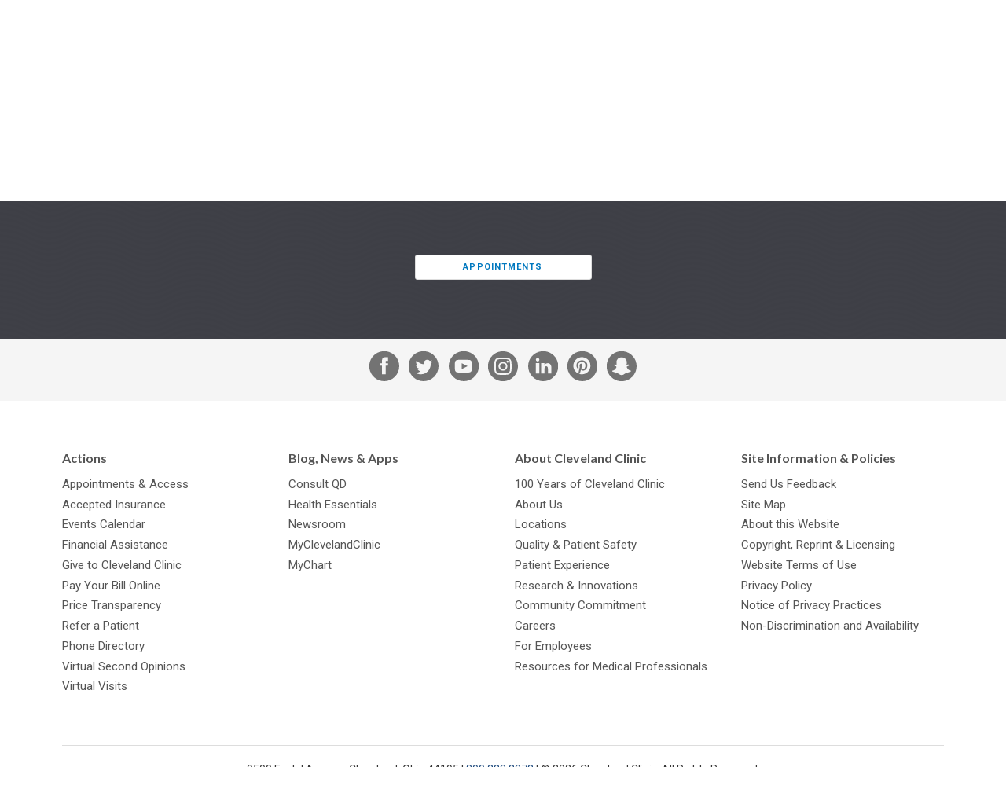

--- FILE ---
content_type: text/html; charset=utf-8
request_url: https://my.clevelandclinic.org/webappointment/what-to-expect?physicianFirstName=Brandon&physicianLastName=Prendes&physicianSuffix=M.D.
body_size: 8042
content:


    <!DOCTYPE html>

    <html lang="en" dir="ltr">
	<head>
		<meta charset="utf-8">
		<meta name="viewport" content="width=device-width, initial-scale=1.0">
		
		
		<link href='//fonts.googleapis.com/css?family=Lato:400,300,400italic,700,700italic|News+Cycle:400,700&display=swap' rel="preload" as="style" onload="this.rel='stylesheet'" type='text/css'>
		<link href="//fonts.googleapis.com/css2?family=Roboto+Condensed&family=Roboto:wght@400;500;700;900&display=swap" rel="preload" as="style" onload="this.rel='stylesheet'">

		<link rel="stylesheet" href="/assets/styles/styles.css">
		<link rel="shortcut icon" href="/assets/imgs/favicon.ico" type="image/x-icon" />



			<!-- BigID Cookies Consent Notice start -->
			<!-- BigID Cookies Consent Notice end -->

		
        <title>Request an Appointment | Cleveland Clinic</title>
    <script src="https://cdn.optimizely.com/js/28007920049.js"></script>
    <!-- Google Tag Manager -->
    <script>
(function (w, d, s, l, i) {
    w[l] = w[l] || []; w[l].push({
        'gtm.start':
    new Date().getTime(), event: 'gtm.js'
        }); var f = d.getElementsByTagName(s)[0],
j = d.createElement(s), dl = l != 'dataLayer' ? '&l=' + l : ''; j.defer = true; j.src =
'//www.googletagmanager.com/gtm.js?id=' + i + dl; f.parentNode.insertBefore(j, f);
    })(window, document, 'script', 'dataLayer', 'GTM-3M4W');</script>
    <!-- /=End Google Tag Manager -->

    <!-- Begin Web Data Layer -->
        <script src=https://assets.adobedtm.com/b4225c707162/4900abd505ae/launch-c146ea99d958.min.js async></script>
    <!-- End Web Data Layer -->
        <meta name="robots" content="noindex, nofollow" />
        <meta property="og:title" />
        <meta property="og:image" content="https://my.clevelandclinic.org/-/scassets/images/org/social/cc-fb.jpg" />
        <meta property="twitter:card" content="summary" />
        <link rel="canonical" href="https://my.clevelandclinic.org/webappointment/,-w-," />
        <meta property="og:url" content="https://my.clevelandclinic.org/webappointment/,-w-," />
    <meta property="og:type" content="website" />
    <meta property="og:site_name" content="Cleveland Clinic" />
    <meta property="twitter:site" content="&#64;ClevelandClinic" />
    <meta property="twitter:creator" content="&#64;ClevelandClinic" />
    <link rel="apple-touch-icon" href="/assets/imgs/touch-icon-iphone.png">
    <link rel="apple-touch-icon" sizes="180x180" href="/assets/imgs/touch-icon-iphone-retina.png">
    <link rel="apple-touch-icon" sizes="152x152" href="/assets/imgs/touch-icon-ipad.png">
    <link rel="apple-touch-icon" sizes="167x167" href="/assets/imgs/touch-icon-ipad-retina.png">
    <link rel='icon' href="/assets/imgs/touch-icon-iphone.png" sizes="256x256" type="image/png" />
                    <link rel="alternate" href="https://my.clevelandclinic.org:443/webappointment/,-w-," hreflang="en" />
            <link rel="alternate" href="https://my.clevelandclinic.org:443/webappointment/,-w-," hreflang="x-default" />

	</head>
    <body class="home js-home">
        <!-- Google Tag Manager -->
        <noscript>
            <iframe sandbox security="restricted" src="//www.googletagmanager.com/ns.html?id=GTM-3M4W"
                    height="0" width="0" style="display: none; visibility: hidden"></iframe>
        </noscript>
        <!-- /=End Google Tag Manager -->

                <div id="d89JF2Fa-exV-5ixaiTVui1y_gqYcnxAVAB0ZZvIj8rs"></div>
                <div id="ccf-lcwidget-chat" class="d365-mkt-config" style="display:none" data-website-id="89JF2Fa-exV-5ixaiTVui1y_gqYcnxAVAB0ZZvIj8rs" data-hostname="ca264331a46e4359af48029ef070df94.svc.dynamics.com" data-app-id="cb30e344-c0a8-4f14-9d6c-f73e5cd00ae8" data-org-id="ae29c25f-ef18-4541-9c21-4ce5c6c1c633" data-org-url="https://m-ae29c25f-ef18-4541-9c21-4ce5c6c1c633.us.omnichannelengagementhub.com"></div>

        
<link rel="stylesheet" href="/assets/styles/vendor/magnific-popup.css">

    <section class="notification-banner js-notification-banner notification-banner__shifted-up">
        <header class="notification-banner__header">

                <span class="notification-banner__icon">
                    <a href="#notification-banner__lightbox-popup" class="notification-banner__link--expand js-notification-banner__link--expand js-lightbox-popup">
                        <img src="/-/scassets/images/org/icons/icon-emergency-circle.svg" alt="Emergency icon">
                    </a>
                </span>
                            <span class="notification-banner__title">
                    <a href="#notification-banner__lightbox-popup" class="js-lightbox-popup">
                        Important Updates
                    </a>
                </span>
                            <div class="notification-banner__action">
                    <button class="notification-banner__action-icon js-notification-banner__action-icon">
                        <img src="/Assets/imgs/icon-close--blue.svg" alt="close button"/>
                    </button>
                </div>
        </header>

        <div id="notification-banner__lightbox-popup" class="notification-banner__lightbox-popup js-notification-banner__lightbox-popup mfp-hide">
            <div class="notification-banner__lightbox js-notification-banner__lightbox container--md">
                <a class="notification-banner__lightbox-button--close js-notification-banner__lightbox-button--close">Close</a>
                <div class="notification-banner__lightbox-container">
                    <div class="notification-banner__lightbox-content">
                            <span class="notification-banner__overline">Important Updates</span>
                                                
                        <div class="notification-banner__content">
<p><strong>Coming to a Cleveland Clinic location?</strong></p>
<ul>
<li><a href="/locations/construction-alerts#moll">Moll Cancer Center at Fairview Hospital Lorain Road driveway change</a></li>
<li><a href="/locations/construction-alerts#main-campus">E. 100th Street on Cleveland Clinic Main Campus closed</a></li>
</ul>

                        </div>
                        <div class="notification-banner__buttons">


                        </div>
                    </div>
                </div>
            </div>
        </div>
    </section>


        


<header id="site-header" class="header js-site-header site-header__open-banner site-header__has-banner">

    


    <nav class="nav--utility js-nav--utility">
        <ul>
            <li>
                <a href="#notification-banner__lightbox-popup" class="nav--utility__link nav--utility__link--emergency-notification js-nav--utility__link--emergency-notification nav--hide js-lightbox-popup">
                    <img src="/Assets/imgs/icon-alert--blue.svg" alt="exclamation icon" />
                </a>
            </li>
                <li>
                    <a class="nav--utility__link nav--utility__link--phone" href="tel:800.223.2273">
                        800.223.2273
                    </a>
                </li>

                <li>
                    <a class="nav--utility__link " title="MyChart" href="/online-services/mychart" DisableWebEdit="True">MyChart</a>
                </li>
                <li>
                    <a class="nav--utility__link " title="Need help?" href="/help" DisableWebEdit="True">Need Help?</a>
                </li>
                <li>
                    <a class="nav--utility__link " href="/professionals" DisableWebEdit="True">Medical Professionals</a>
                </li>
                <li>
                    <a class="nav--utility__link " href="/giving" DisableWebEdit="True">Giving</a>
                </li>
                <li>
                    <a class="nav--utility__link " href="https://jobs.clevelandclinic.org/" DisableWebEdit="True" target="_blank">Careers</a>
                </li>

                <li>
                    <a href="/search" aria-label="Search" aria-controls="search-box" class="button--small button--search" DisableWebEdit="True" aria-expanded="false">Search</a>
                </li>
        </ul>
    </nav>


    <span class="header__logo">
<a href="/" DisableWebEdit="True"><img src="/-/scassets/images/org/logo/logo-ccf.svg?h=48&amp;la=en&amp;w=300&amp;hash=F5231F16526C9ED33D180771275ED4B7E42C2018" alt="Cleveland Clinic logo" width="300" height="48" DisableWebEdit="True" /></a>          

    </span>

    


        <div class="nav--primary__menu js-nav--primary__menu clearfix">
            
            <a class="nav--primary__menu_toggle js-nav--primary__menu_toggle" href="#" aria-label="menu">
                <div class="hamburger-primary js-hamburger-primary">
                    <span class="hamburger-primary__line"></span>
                    <span class="hamburger-primary__line"></span>
                    <span class="hamburger-primary__line"></span>
                    <span class="hamburger-primary__line"></span>
                </div>
            </a>
                
<a href="/search" aria-label="Search" aria-controls="search-box" class="nav--primary__search_toggle button--search-dark-gray" aria-expanded="false">Search</a>            <a href="#notification-banner__lightbox-popup" class="nav--primary__link--emergency-notification js-nav--primary__link--emergency-notification nav--hide js-lightbox-popup">
                <img src="/Assets/imgs/icon-alert--blue.svg" alt="exclamation icon"/>
            </a>

            <div class="underlay js-underlay"></div>
            <div class="nav--primary__wrapper js-nav--primary__wrapper">
                <div class="nav--primary__wrapper-inner">
                    <div class="triangle-up"></div>
                    <div class="nav--primary__header">
                        Cleveland Clinic Menu
                    </div>

                    <nav>


                        <ul class="nav--primary ">
                                <li class="nav--primary__link">
                                    <a class="nav--primary__link" href="/" DisableWebEdit="True">ClevelandClinic.org</a>
                                </li>

                                    <li class="nav--primary__link  ">
                                        <a class="nav--primary__link " href="/providers" DisableWebEdit="True">Find a Provider</a>
                                    </li>
                                    <li class="nav--primary__link  ">
                                        <a class="nav--primary__link " href="/locations" DisableWebEdit="True">Locations & Directions</a>
                                    </li>
                                    <li class="nav--primary__link  ">
                                        <a class="nav--primary__link " href="/services" DisableWebEdit="True">Services</a>
                                    </li>
                                    <li class="nav--primary__link  ">
                                        <a class="nav--primary__link " href="/patients" DisableWebEdit="True">Patients & Visitors</a>
                                    </li>
                                    <li class="nav--primary__link  ">
                                        <a class="nav--primary__link " href="/health" DisableWebEdit="True">Health Library</a>
                                    </li>
                                    <li class="nav--primary__link  ">
                                        <a class="nav--primary__link " href="/patients/information/access" DisableWebEdit="True">Appointments</a>
                                    </li>

                        </ul>
                    </nav>

                    


    <div class="nav--primary__buttons clearfix">
<a class="button--small " title="MyChart" href="/online-services/mychart" DisableWebEdit="True">MyChart</a><a class="button--small " title="Need help?" href="/help" DisableWebEdit="True">Need Help?</a>    </div>

                </div>

                    <div class="nav--primary__extra shade">
                        Call for Additional Assistance
                        <a href="tel:800.223.2273">800.223.2273</a>
                    </div>
            </div>
        </div>
        <nav class="nav--secondary js-nav--secondary">
            <ul>
                    <li class="nav--secondary__link--primary"><a class="nav--secondary__link" href="/" DisableWebEdit="True">ClevelandClinic.org</a></li>
                                        <li>
                            <a class="nav--secondary__link " href="/providers" DisableWebEdit="True">Find a Provider</a>
                        </li>
                        <li>
                            <a class="nav--secondary__link " href="/locations" DisableWebEdit="True">Locations & Directions</a>
                        </li>
                        <li>
                            <a class="nav--secondary__link " href="/services" DisableWebEdit="True">Services</a>
                        </li>
                        <li>
                            <a class="nav--secondary__link " href="/patients" DisableWebEdit="True">Patients & Visitors</a>
                        </li>
                        <li>
                            <a class="nav--secondary__link " href="/health" DisableWebEdit="True">Health Library</a>
                        </li>
                        <li>
                            <a class="nav--secondary__link " href="/patients/information/access" DisableWebEdit="True">Appointments</a>
                        </li>
                                            </ul>
        </nav>




</header>


        

<div class="page-content">
    
</div>


    <div id="root"></div>
    <link href="/static/css/webappointment.chunk.css" rel="stylesheet" />
    <link href="/static/css/main.webappointment.css" rel="stylesheet" />
        <script type="text/javascript">
          document.webappointmentReactParameters = {"department-list": ['14277c24-7702-4bef-98f8-a010e05a23d8','e8e6bfdd-c1aa-4f8a-9dcf-f52833113217','fd532ae6-be1f-495f-ab70-410d1e862485','51b404f7-3d25-4a30-b648-eb0a44674fbf','594dab51-403f-4919-bc68-70c77e2ad743','45b2e226-f9c8-4b66-9ca3-288423411555','2fc19e5d-0e6e-49ea-ac6a-8f0c9f4eced8','0628ff36-202a-47bf-b6a4-f91e50f4f451','5f0a5409-a223-4067-9e4c-ad893b847472','6089ab2e-5f33-49e3-b1f1-5d4b8e9a01a6','16ec7b36-ecec-47f0-99b3-bc75fdc991cc','2b1812d4-fafa-4583-8c90-d66a8c669fb3','0787d076-66a8-44fc-ac3f-44acef63cc9d','8a1210f5-9f6c-49df-b487-7bc2c31ee3f0','9339dbac-eb7d-4dd9-bdd4-a54cc2ad7af9','e0c94846-cd41-4e3e-8619-f8429dfbd79e','d7b4ffc6-2a5d-45d5-b5cc-fdb5603e2d82','fb351915-655d-420e-944b-e32afbc45acf','0bdaf7c9-e372-4bba-a643-9971ba182b7c','7b9dcf2f-ba26-4eee-851b-39a0f4353649','bbbdcb60-2e1d-4387-a816-32c2c3dedc5c','b4e45477-341c-45f3-a7e6-b1ef10b6c918','6856d354-009a-4dba-92a4-a5f49ed131a2','0d358632-c68d-477a-b171-d0d45c358fa7','64b61c16-0363-4e8b-9c51-a5bd6ce1cffe','ce901088-5837-4b03-9b48-211971307c28','0fb98ca2-236b-4679-9be1-2c3a95dc327f','07a5c808-1296-41a2-ad4a-59d0e7f9765c','3eae3596-1cd8-4216-a3fe-fd367b4def60','dcbd2e42-5b4b-410e-a3ff-f090c33579bc','4f50dc30-40de-4350-a0ca-109e71b0b58b','a2733877-1065-4e3f-a944-554ef5ac537d','0ac3bbcc-98b5-4007-a981-0700a2eab0b7','26faeef9-af36-442c-a079-bea58a188879','56428345-eae7-4534-8379-8d36f37717d1','eca3733a-27b3-4721-a454-67b25e3c815e','cee558ca-7a57-4e86-a5df-865d52aa8cf2','8e321a33-cdfd-4a1f-8372-e22c4782d5eb','b2453d56-b769-43bd-8f14-8cea6e6cc5ce','4afcb6f2-e04a-4f9e-9871-edf3aa8c36a5','a206f026-6fb4-4c9e-920e-cd64c0be5c62','5e103185-bfab-43b4-8cc6-3bc4678bacf8','9917b6a7-87ad-438b-a075-afd893fddac7','14007487-37a7-4945-b937-c11b950a58cb','194e01bd-2bd6-4217-91b6-3b695cea4a33','89795c52-be17-4376-8b36-5c02f73ee120','08e02b31-0332-4657-b51f-a5b6e811966c','7c673033-b3c9-4948-9f0d-14140fdb03cd','9d4adfd8-6156-466c-b15d-616d00f29f16','c34e2287-6927-40c0-9c1c-edf73a285eeb','3480056f-fcd8-43b2-969d-98f46d66bed7','a9626ba2-5713-4ec6-b446-df2f9dc964f5','852d8f61-b55b-4a96-9baf-070fca05ad9c','70485c89-a842-413b-a64a-e487a8a74c3a','7baf0b6d-7fe5-439e-aedc-9e3d660fef11','89d41dfc-110d-43a7-9bfd-ce04797f23de','2f7dc08e-1c34-4097-bfae-24884e4cc79e','e16f4dc5-7642-4dfd-9129-bfcc135f1e91','fcf443ce-c384-46e5-a423-583da8514611','9292b1ed-874d-453d-a4e4-4fa9c8ee1a06','e8e38c99-e356-4ebf-bb28-b354d167eeeb','5bffe207-a243-4f47-9c7c-c557db51ec99','3a207dea-d845-4cc1-92df-b30d56ecce9f','e214c7c4-16ae-4e56-819f-87fa41bf9745','e119e492-9c3e-4213-93d1-545ea500e6fa','ddf24ec0-5f14-4d7b-9ed5-ba82b302f419','3f0134d6-68fe-4b18-a92d-076584d30136','a6f86c21-e520-4b2f-a85b-476abe316ba4','aa8f226b-7e84-49b3-b5c7-90179fa481fc','7ebc841e-5771-4e3c-9a3d-705e61bf72e9','16ed633e-9f37-49e9-bf4f-b8c6d2b843a1','29158b20-69e9-4686-b500-d16e6db763eb','d6081667-a78f-47b8-8278-75d06736b913','bb1fb06c-4d80-4302-938e-d15f83920af0','1e61f3a6-95bd-473a-9d11-dfcecf281ca3','89f9c06d-6e2e-4a82-957a-91c941d9c51a','2468b1d3-3b65-4cb2-8b2d-7e5a279e18ae','74889745-dd80-4659-8856-0a111e6f099e','a3487c09-d0a8-4fc3-8794-6994539658b5','854834d8-838e-48c0-9bc5-be94f5b3e9e1','4657b09c-143e-4d0c-9bc1-dd9cf8226882','08b4cf4b-7a3c-4ce2-99f1-c72c8a518c97','727e0966-ff20-44a7-9ff1-e4c9c97e0470','2e2cbfdf-35a9-4237-84d6-4abfea6c2196','c00ddab5-70be-4e53-b5f3-0b1b33c07f38','38b8931f-f61d-4869-ab11-39daae135afe','dd886cd7-e731-4ead-bba3-ba18f5c534b1','e2d82560-4570-48e2-8eb2-acd6bd388be3','9f758ab7-677e-4db3-a5ae-1f6878bde33c','55bb69b4-dfa6-42cd-bc31-9f2f8e4ca691','560eb0ee-3755-4525-a134-3caeb98d0cad','af479762-2848-4016-89ee-981caa88d20b','6e38983d-9a57-49bf-973f-a05eca31024c','44ce1df6-837a-469e-983c-70a92d421cce','8d2975bc-f60a-4d88-b0b1-e05cac46ace7','42369233-904d-41d6-9c80-34091a250548','de71bf00-c1f1-4b90-92ed-602be6ad40a1','a28f3693-0555-47bf-b0fc-d2616e4a94da','3f291fe1-ce3f-42fc-a680-789ddef2c319','89751279-9457-41f7-bc10-ab1c6126519b','bef83e9d-3d39-4589-bb3d-15d6cb460aec','27f5a379-c885-4392-80a5-5e383c00601d','a8b842c4-87ec-45e6-b006-30e5adb38239','45682120-2396-484b-993b-f162657a1ec3','6d22a430-eb3a-4938-8c29-08662930bd3e','1a307f5c-d486-4e69-ab57-519d766fb18f','cd915b33-faa3-43b4-9fdc-b1839a7305ff','055b485e-ba57-4156-9157-2a752259491e','21957237-2e80-49fb-923c-603f05d4e110','bb0f416e-4dac-4a0c-8cb5-b4e0a808e388','9e6388f6-c876-4fc1-a5a6-1cb687353db9','c3399f62-7ee3-486d-b77f-7b144044bede','128bfd29-26f7-467c-ae57-7fa05b8497a6','59ff7942-c829-492c-8f02-95cdbdcad3a6','6c81eff6-4040-45fa-b793-c308b0795254','edb2eb5b-cd87-4501-b608-deb23fc73efe','b42bd282-e3d2-4342-bfec-1a084934dd92','ceaf5c01-6cba-42c8-aeb1-48ea05e36501','e7e16d9f-4a37-4c27-95f8-4c8cedf0e05a','a47d4857-493b-4452-9402-d1b5a47c04cb','5fb4c044-b276-41e1-8b64-05f3ab0755e3','d3f7c584-10c3-4705-8998-ac5fc384fe15','daa535e8-e9eb-4431-8fd0-ef84ef55eed0','f8f17d67-088e-435f-b27c-9e05b8775991','d723dbb4-fbff-4670-bf16-bdad43d320b5','fd0849fd-d7de-4be3-8cbc-5bb953dadb79','c8a3e2b3-01d1-4382-957b-1cba3cb260fa','15df59a4-0f34-4ab2-9755-0e0d1f69de5c']};
        </script>
    <script type="text/javascript" src="/static/js/inline-code.js"></script>
    <script type="text/javascript" src="/static/js/webappointment.chunk.js"></script>
    <script type="text/javascript" src="/static/js/main.webappointment.js"></script>


        <section class="contact-box-ribbon js-contact-box-ribbon theme-blue-gray-pattern">
    <div class="container content-pad">

    <ul class="contact-box">

                    <li><a href="/patients/information/access" class="button--strong button--full button--arrow">Appointments</a></li>

    </ul>


    </div>
</section>

<section class="footer-social js-footer-social">
    <div class="container">
<a href="https://www.facebook.com/ClevelandClinic" DisableWebEdit="True" class="footer-social__link" target="_blank">            <i class="icon-social-facebook" role="img" aria-label="Facebook Icon"></i> <span class="element-invisible">Facebook</span>
</a>
<a href="https://twitter.com/clevelandclinic" DisableWebEdit="True" class="footer-social__link" target="_blank">            <i class="icon-social-twitter" role="img" aria-label="Twitter Icon"></i> <span class="element-invisible">Twitter</span>
</a>
<a href="https://www.youtube.com/user/clevelandclinic" DisableWebEdit="True" class="footer-social__link" target="_blank">            <i class="icon-social-youtube" role="img" aria-label="YouTube Icon"></i> <span class="element-invisible">YouTube</span>
</a>
<a href="https://www.instagram.com/clevelandclinic/" DisableWebEdit="True" class="footer-social__link" target="_blank">            <i class="icon-social-instagram" role="img" aria-label="Instagram Icon"></i> <span class="element-invisible">Instagram</span>
</a>
<a href="https://www.linkedin.com/company/cleveland-clinic" DisableWebEdit="True" class="footer-social__link" target="_blank">            <i class="icon-social-linkedin" role="img" aria-label="LinkedIn Icon"></i> <span class="element-invisible">LinkedIn</span>
</a>
<a href="https://www.pinterest.com/clevelandclinic/" DisableWebEdit="True" class="footer-social__link" target="_blank">            <i class="icon-social-pinterest" role="img" aria-label="Pinterest Icon"></i> <span class="element-invisible">Pinterest</span>
</a>
<a href="https://www.snapchat.com/add/clevelandclinic" DisableWebEdit="True" class="footer-social__link" target="_blank">            <i class="icon-social-snapchat" role="img" aria-label="Snapchat Icon"></i> <span class="element-invisible">Snapchat</span>
</a>    </div>
</section>

<footer class="footer js-footer">
    <div class="container content-pad">
                            <div class="footer__item l-4col--1">
                                <h5 class="footer__title lede">Actions</h5>
                                <nav class="footer__nav">
<a title="Appointments" href="/patients/information/access" DisableWebEdit="True">Appointments & Access</a><a title="Accepted Insurance" href="/patients/accepted-insurance" DisableWebEdit="True">Accepted Insurance</a><a href="https://events.clevelandclinic.org" DisableWebEdit="True" target="_blank">Events Calendar</a><a href="/patients/billing-finance/financial-assistance" DisableWebEdit="True">Financial Assistance</a><a href="/giving" DisableWebEdit="True">Give to Cleveland Clinic</a><a title="Pay Your Bill" href="/patients/billing-finance/payment-options" DisableWebEdit="True">Pay Your Bill Online</a><a title="Price Transparency" href="/patients/billing-finance/comprehensive-hospital-charges" DisableWebEdit="True">Price Transparency</a><a href="/professionals/referring" DisableWebEdit="True">Refer a Patient</a><a title="Phone Directory" href="/about/contact/phone-directory" DisableWebEdit="True">Phone Directory</a><a href="/online-services/virtual-second-opinions" DisableWebEdit="True">Virtual Second Opinions</a><a href="/online-services/virtual-visits" DisableWebEdit="True">Virtual Visits</a>                                </nav>
                            </div>
                            <div class="footer__item l-4col--2">
                                <h5 class="footer__title lede">Blog, News &amp; Apps</h5>
                                <nav class="footer__nav">
<a title="Consult QD" href="https://consultqd.clevelandclinic.org" DisableWebEdit="True" target="_blank">Consult QD</a><a title="Health Essentials" href="https://health.clevelandclinic.org" DisableWebEdit="True" target="_blank">Health Essentials</a><a title="Newsroom" href="https://newsroom.clevelandclinic.org" DisableWebEdit="True" target="_blank">Newsroom</a><a href="/mobile-apps/myclevelandclinic" DisableWebEdit="True">MyClevelandClinic</a><a href="/online-services/mychart" DisableWebEdit="True">MyChart</a>                                </nav>
                            </div>
                            <div class="footer__item l-4col--3">
                                <h5 class="footer__title lede">About Cleveland Clinic</h5>
                                <nav class="footer__nav">
<a href="/about/history" DisableWebEdit="True">100 Years of Cleveland Clinic</a><a href="/about" DisableWebEdit="True">About Us</a><a href="/locations" DisableWebEdit="True">Locations</a><a href="/departments/patient-experience/depts/quality-patient-safety" DisableWebEdit="True">Quality & Patient Safety</a><a href="/departments/patient-experience/depts/office-patient-experience" DisableWebEdit="True">Patient Experience</a><a href="/research" DisableWebEdit="True">Research & Innovations</a><a href="/about/community" DisableWebEdit="True">Community Commitment</a><a title="Careers" href="https://jobs.clevelandclinic.org/" DisableWebEdit="True" target="_blank">Careers</a><a href="/about/for-employees" DisableWebEdit="True">For Employees</a><a href="/professionals" DisableWebEdit="True">Resources for Medical Professionals</a>                                </nav>
                            </div>
                            <div class="footer__item l-4col--4">
                                <h5 class="footer__title lede">Site Information &amp; Policies</h5>
                                <nav class="footer__nav">
<a title="Send Us Feedback" href="https://my.clevelandclinic.org/webcontact/webmail" DisableWebEdit="True">Send Us Feedback</a><a href="/about/website/site-map" DisableWebEdit="True">Site Map</a><a href="/about/website" DisableWebEdit="True">About this Website</a><a href="/about/website/reprints-licensing" DisableWebEdit="True">Copyright, Reprint & Licensing</a><a href="/about/website/terms-of-use" DisableWebEdit="True">Website Terms of Use</a><a href="/about/website/privacy-security" DisableWebEdit="True">Privacy Policy</a><a href="/about/website/privacy-practices" DisableWebEdit="True">Notice of Privacy Practices</a><a href="/about/website/non-discrimination-notice" DisableWebEdit="True">Non-Discrimination and Availability</a>                                </nav>
                            </div>

    </div>
    <div class="container">
        <div class="l-1col">
            <div class="footer__text" dir="ltr">
                9500 Euclid Avenue, Cleveland, Ohio 44195 | <a href="tel:800.223.2273">800.223.2273</a> | &copy; 2026 Cleveland Clinic. All Rights Reserved.
            </div>
        </div>
    </div>
</footer>

        <a href="#" class="back-to-top js-back-to-top"><img src="/assets/imgs/back-to-top-button.svg" alt="Back to Top" width="60" height="60"></a>
        				<script type="text/javascript" src="/Assets/scripts/dist/cookie-banner-scripts.js"></script>
				<script type="text/javascript">addCookieBannerStyles();</script>
				<script type="text/javascript" src="https://bigidcmp.cloud/banner.js?siteId=e7a0b4f7-3b3b-49ce-9467-9e699346f114"></script>

			<script type="text/javascript">
                var LOCATIONS_INDEX_NAME_DEFAULT = 'locations_prod';
                var LOCATIONS_INDEX_NAME_DISTANCE = 'locations_prod_distance';
                var CONSULTANT_INDEX_NAME_DEFAULT = 'london_fac_prod';
                var CONSULTANT_INDEX_NAME_ASC = 'london_fac_prod_asc';
                var CONSULTANT_INDEX_NAME_DESC = 'london_fac_prod_desc';
                var MEDICAL_PERSONNEL_INDEX_NAME_DEFAULT = 'medical_personnel_prod';
                var MEDICAL_PERSONNEL_INDEX_NAME_ALPHA_ASC = 'medical_personnel_prod_name_asc';
                var MEDICAL_PERSONNEL_INDEX_NAME_ALPHA_DESC = 'medical_personnel_prod_name_desc';
                var SITE_INDEX_NAME_DEFAULT = 'Sitecore_Prod';
                var CLINICAL_TRIALS_INDEX_NAME_DEFAULT = 'clinical_trials_prod';
                var PHILANTHROPY_INDEX_NAME_DEFAULT = 'fundraisers_prod';
                var DESIGNATION_INDEX_NAME_DEFAULT = 'fundraiser_designations_prod';
			</script>

                    <script src="https://mktdplp102cdn.azureedge.net/public/latest/js/ws-tracking.js?v=1.78.2008.0"></script>

            <script id="js-jquery" src="https://code.jquery.com/jquery-3.0.0.min.js"></script>

        <script>
            var notificationBannerCookieName = "notification_banner2AAABFC1C3AB5738580FD71851088B0C";
        </script>

    <script src="/assets/scripts/dist/page-scripts.js"></script>


        
        
    <script defer src="https://static.cloudflareinsights.com/beacon.min.js/vcd15cbe7772f49c399c6a5babf22c1241717689176015" integrity="sha512-ZpsOmlRQV6y907TI0dKBHq9Md29nnaEIPlkf84rnaERnq6zvWvPUqr2ft8M1aS28oN72PdrCzSjY4U6VaAw1EQ==" data-cf-beacon='{"rayId":"9c0f76ed3efae9de","version":"2025.9.1","serverTiming":{"name":{"cfExtPri":true,"cfEdge":true,"cfOrigin":true,"cfL4":true,"cfSpeedBrain":true,"cfCacheStatus":true}},"token":"a5dd86740842424582cb4c460172d4c9","b":1}' crossorigin="anonymous"></script>
</body>
</html>


--- FILE ---
content_type: text/css
request_url: https://my.clevelandclinic.org/static/css/main.webappointment.css
body_size: 11879
content:
@charset "UTF-8";@import url(https://fonts.googleapis.com/css2?family=Roboto:wght@400;500;700&display=swap);.progress-bar{--icon-width:54px;width:100%;height:54px;overflow:hidden;position:relative}@media (min-width:900px){.progress-bar{height:108px;--icon-width:108px}}.progress-bar .progress-bar__container{width:100%;height:10px;position:absolute;top:50%;left:0;transform:translateY(-50%) translateX(0);display:flex;justify-content:space-between;align-items:center}.progress-bar .progress-bar__indicator{height:100%;background:#0094ea;background:linear-gradient(90deg,#0094ea,#0094ea 20%,#7fcf54 80%,#7fcf54);position:absolute;top:0;left:1px;right:1px;z-index:10;border-radius:5px}.progress-bar .progress-bar__base{width:100%;height:100%;background-color:#f5f5f5;position:absolute;top:0;right:0;z-index:50;border-radius:5px;transition:all .3s ease}.progress-bar .progress-bar__icon-wrapper{width:calc(100% - 54px);display:block;position:absolute;left:0;height:100%}@media (min-width:900px){.progress-bar .progress-bar__icon-wrapper{width:calc(100% - 108px)}}.progress-bar .progress-bar__icon{width:54px;height:54px;position:absolute;top:0;bottom:0;right:calc(100% - 54px);z-index:100;transition:all .3s ease}@media (min-width:900px){.progress-bar .progress-bar__icon{width:108px;height:108px;right:calc(100% - 108px)}}.progress-bar .progress-bar__icon-img{position:absolute;left:0;top:0;width:100%;height:100%;transition:all .3s ease-in;background-color:#fff}.ccf-grid .g-1col--1,.ccf-grid .g-2col--1{clear:left;float:left;width:100%;margin-left:0;margin-right:-100%;padding-left:16px;padding-right:16px;box-sizing:border-box}@media (min-width:900px){.ccf-grid .g-2col--1{margin-left:0}.ccf-grid .g-2col--1,.ccf-grid .push.g-2col--1{float:left;width:50%;margin-right:-100%;padding-left:16px;padding-right:16px;box-sizing:border-box}.ccf-grid .push.g-2col--1{margin-left:50%}}.ccf-grid .g-2col--2{clear:left;float:left;width:100%;margin-left:0;margin-right:-100%;padding-left:16px;padding-right:16px;box-sizing:border-box}@media (min-width:900px){.ccf-grid .g-2col--2{clear:none;margin-left:50%}.ccf-grid .g-2col--2,.ccf-grid .pull.g-2col--2{float:left;width:50%;margin-right:-100%;padding-left:16px;padding-right:16px;box-sizing:border-box}.ccf-grid .pull.g-2col--2{margin-left:0}.ccf-grid [dir=rtl] .g-2col--2,[dir=rtl] .ccf-grid .g-2col--2{clear:none}}.ccf-grid .g-3col--1{clear:left;float:left;width:100%;margin-left:0;margin-right:-100%;padding-left:16px;padding-right:16px;box-sizing:border-box}@media (min-width:900px){.ccf-grid .g-3col--1{clear:left;float:left;width:33.33333%;margin-left:0;margin-right:-100%;padding-left:16px;padding-right:16px;box-sizing:border-box}}.ccf-grid .g-3col--2{clear:left;float:left;width:100%;margin-left:0;margin-right:-100%;padding-left:16px;padding-right:16px;box-sizing:border-box}@media (min-width:900px){.ccf-grid .g-3col--2{clear:none;float:left;width:33.33333%;margin-left:33.33333%;margin-right:-100%;padding-left:16px;padding-right:16px;box-sizing:border-box}.ccf-grid [dir=rtl] .g-3col--2,[dir=rtl] .ccf-grid .g-3col--2{clear:none}}.ccf-grid .g-3col--3{clear:left;float:left;width:100%;margin-left:0;margin-right:-100%;padding-left:16px;padding-right:16px;box-sizing:border-box}@media (min-width:900px){.ccf-grid .g-3col--3{clear:none;float:left;width:33.33333%;margin-left:66.66667%;margin-right:-100%;padding-left:16px;padding-right:16px;box-sizing:border-box}.ccf-grid [dir=rtl] .g-3col--3,[dir=rtl] .ccf-grid .g-3col--3{clear:none}}.ccf-grid .g-4col--1{clear:left;float:left;width:100%;margin-left:0;margin-right:-100%;padding-left:16px;padding-right:16px;box-sizing:border-box}@media (min-width:600px){.ccf-grid .g-4col--1{float:left;width:50%;margin-left:0;margin-right:-100%;padding-left:16px;padding-right:16px;box-sizing:border-box}}@media (min-width:900px){.ccf-grid .g-4col--1{float:left;width:25%;margin-left:0;margin-right:-100%;padding-left:16px;padding-right:16px;box-sizing:border-box}}.ccf-grid .g-4col--2{clear:left;float:left;width:100%;margin-left:0;margin-right:-100%;padding-left:16px;padding-right:16px;box-sizing:border-box}@media (min-width:600px){.ccf-grid .g-4col--2{clear:none;float:left;width:50%;margin-left:50%;margin-right:-100%;padding-left:16px;padding-right:16px;box-sizing:border-box}.ccf-grid [dir=rtl] .g-4col--2,[dir=rtl] .ccf-grid .g-4col--2{clear:none}}@media (min-width:900px){.ccf-grid .g-4col--2{float:left;width:25%;margin-left:25%;margin-right:-100%;padding-left:16px;padding-right:16px;box-sizing:border-box}}.ccf-grid .g-4col--3{clear:left;float:left;width:100%;margin-left:0;margin-right:-100%;padding-left:16px;padding-right:16px;box-sizing:border-box}@media (min-width:600px){.ccf-grid .g-4col--3{clear:left;float:left;width:50%;margin-left:0;margin-right:-100%;padding-left:16px;padding-right:16px;box-sizing:border-box}}@media (min-width:900px){.ccf-grid .g-4col--3{clear:none;float:left;width:25%;margin-left:50%;margin-right:-100%;padding-left:16px;padding-right:16px;box-sizing:border-box}.ccf-grid [dir=rtl] .g-4col--3,[dir=rtl] .ccf-grid .g-4col--3{clear:none}}.ccf-grid .g-4col--4{clear:left;float:left;width:100%;margin-left:0;margin-right:-100%;padding-left:16px;padding-right:16px;box-sizing:border-box}@media (min-width:600px){.ccf-grid .g-4col--4{clear:none;float:left;width:50%;margin-left:50%;margin-right:-100%;padding-left:16px;padding-right:16px;box-sizing:border-box}.ccf-grid [dir=rtl] .g-4col--4,[dir=rtl] .ccf-grid .g-4col--4{clear:none}}@media (min-width:900px){.ccf-grid .g-4col--4{float:left;width:25%;margin-left:75%;margin-right:-100%;padding-left:16px;padding-right:16px;box-sizing:border-box}}.ccf-grid .g-6col--1{clear:left;float:left;width:100%;margin-left:0;margin-right:-100%;padding-left:16px;padding-right:16px;box-sizing:border-box}@media (min-width:600px){.ccf-grid .g-6col--1{float:left;width:50%;margin-left:0;margin-right:-100%;padding-left:16px;padding-right:16px;box-sizing:border-box}}@media (min-width:1100px){.ccf-grid .g-6col--1{float:left;width:16.66667%;margin-left:0;margin-right:-100%;padding-left:16px;padding-right:16px;box-sizing:border-box}}.ccf-grid .g-6col--2{clear:left;float:left;width:100%;margin-left:0;margin-right:-100%;padding-left:16px;padding-right:16px;box-sizing:border-box}@media (min-width:600px){.ccf-grid .g-6col--2{clear:none;float:left;width:50%;margin-left:50%;margin-right:-100%;padding-left:16px;padding-right:16px;box-sizing:border-box}}@media (min-width:1100px){.ccf-grid .g-6col--2{clear:none;float:left;width:16.66667%;margin-left:16.66667%;margin-right:-100%;padding-left:16px;padding-right:16px;box-sizing:border-box}}.ccf-grid .g-6col--3{clear:left;float:left;width:100%;margin-left:0;margin-right:-100%;padding-left:16px;padding-right:16px;box-sizing:border-box}@media (min-width:600px){.ccf-grid .g-6col--3{clear:left;float:left;width:50%;margin-left:0;margin-right:-100%;padding-left:16px;padding-right:16px;box-sizing:border-box}}@media (min-width:1100px){.ccf-grid .g-6col--3{clear:none;float:left;width:16.66667%;margin-left:33.33333%;margin-right:-100%;padding-left:16px;padding-right:16px;box-sizing:border-box}}.ccf-grid .g-6col--4{clear:left;float:left;width:100%;margin-left:0;margin-right:-100%;padding-left:16px;padding-right:16px;box-sizing:border-box}@media (min-width:600px){.ccf-grid .g-6col--4{clear:none;float:left;width:50%;margin-left:50%;margin-right:-100%;padding-left:16px;padding-right:16px;box-sizing:border-box}}@media (min-width:1100px){.ccf-grid .g-6col--4{clear:none;float:left;width:16.66667%;margin-left:50%;margin-right:-100%;padding-left:16px;padding-right:16px;box-sizing:border-box}}.ccf-grid .g-6col--5{clear:left;float:left;width:100%;margin-left:0;margin-right:-100%;padding-left:16px;padding-right:16px;box-sizing:border-box}@media (min-width:600px){.ccf-grid .g-6col--5{clear:left;float:left;width:50%;margin-left:0;margin-right:-100%;padding-left:16px;padding-right:16px;box-sizing:border-box}}@media (min-width:1100px){.ccf-grid .g-6col--5{clear:none;float:left;width:16.66667%;margin-left:66.66667%;margin-right:-100%;padding-left:16px;padding-right:16px;box-sizing:border-box}}.ccf-grid .g-6col--6{clear:left;float:left;width:100%;margin-left:0;margin-right:-100%;padding-left:16px;padding-right:16px;box-sizing:border-box}@media (min-width:600px){.ccf-grid .g-6col--6{clear:none;float:left;width:50%;margin-left:50%;margin-right:-100%;padding-left:16px;padding-right:16px;box-sizing:border-box}}@media (min-width:1100px){.ccf-grid .g-6col--6{clear:none;float:left;width:16.66667%;margin-left:83.33333%;margin-right:-100%;padding-left:16px;padding-right:16px;box-sizing:border-box}}.ccf-grid .g-66-33--1{clear:left;float:left;width:100%;margin-left:0;margin-right:-100%;padding-left:16px;padding-right:16px;box-sizing:border-box}@media (min-width:900px){.ccf-grid .g-66-33--1{float:left;width:66.66667%;margin-left:0;margin-right:-100%;padding-left:16px;padding-right:16px;box-sizing:border-box}}.ccf-grid .g-66-33--2{clear:left;float:left;width:100%;margin-left:0;margin-right:-100%;padding-left:16px;padding-right:16px;box-sizing:border-box}@media (min-width:900px){.ccf-grid .g-66-33--2{clear:none;float:left;width:33.33333%;margin-left:66.66667%;margin-right:-100%;padding-left:16px;padding-right:16px;box-sizing:border-box}.ccf-grid [dir=rtl] .g-66-33--2,[dir=rtl] .ccf-grid .g-66-33--2{clear:none}}.ccf-grid .g-33-66--1{clear:left;float:left;width:100%;margin-left:0;margin-right:-100%;padding-left:16px;padding-right:16px;box-sizing:border-box}@media (min-width:900px){.ccf-grid .g-33-66--1{float:left;width:33.33333%;margin-left:0;margin-right:-100%;padding-left:16px;padding-right:16px;box-sizing:border-box}}.ccf-grid .g-33-66--2{clear:left;float:left;width:100%;margin-left:0;margin-right:-100%;padding-left:16px;padding-right:16px;box-sizing:border-box}@media (min-width:900px){.ccf-grid .g-33-66--2{clear:none;float:left;width:66.66667%;margin-left:33.33333%;margin-right:-100%;padding-left:16px;padding-right:16px;box-sizing:border-box}}.ccf-grid.clearfix:after,.ccf-grid .clearfix:after{content:"";display:table;clear:both}.ccf-grid .g-5col--1{clear:left;float:left;width:100%;margin-left:0;margin-right:-100%;padding-left:16px;padding-right:16px;box-sizing:border-box}@media (min-width:600px){.ccf-grid .g-5col--1{float:left;width:50%;margin-left:0;margin-right:-100%;padding-left:16px;padding-right:16px;box-sizing:border-box}}@media (min-width:900px){.ccf-grid .g-5col--1{float:left;width:20%;margin-left:0;margin-right:-100%;padding-left:16px;padding-right:16px;box-sizing:border-box}}.ccf-grid .g-5col--2{clear:left;float:left;width:100%;margin-left:0;margin-right:-100%;padding-left:16px;padding-right:16px;box-sizing:border-box}@media (min-width:600px){.ccf-grid .g-5col--2{clear:none;float:left;width:50%;margin-left:50%;margin-right:-100%;padding-left:16px;padding-right:16px;box-sizing:border-box}}@media (min-width:900px){.ccf-grid .g-5col--2{clear:none;float:left;width:20%;margin-left:20%;margin-right:-100%;padding-left:16px;padding-right:16px;box-sizing:border-box}}.ccf-grid .g-5col--3{clear:left;float:left;width:100%;margin-left:0;margin-right:-100%;padding-left:16px;padding-right:16px;box-sizing:border-box}@media (min-width:600px){.ccf-grid .g-5col--3{clear:left;float:left;width:50%;margin-left:0;margin-right:-100%;padding-left:16px;padding-right:16px;box-sizing:border-box}}@media (min-width:900px){.ccf-grid .g-5col--3{clear:none;float:left;width:20%;margin-left:40%;margin-right:-100%;padding-left:16px;padding-right:16px;box-sizing:border-box}}.ccf-grid .g-5col--4{clear:left;float:left;width:100%;margin-left:0;margin-right:-100%;padding-left:16px;padding-right:16px;box-sizing:border-box}@media (min-width:600px){.ccf-grid .g-5col--4{clear:none;float:left;width:50%;margin-left:50%;margin-right:-100%;padding-left:16px;padding-right:16px;box-sizing:border-box}}@media (min-width:900px){.ccf-grid .g-5col--4{clear:none;float:left;width:20%;margin-left:60%;margin-right:-100%;padding-left:16px;padding-right:16px;box-sizing:border-box}}.ccf-grid .g-5col--5{clear:left;float:left;width:100%;margin-left:0;margin-right:-100%;padding-left:16px;padding-right:16px;box-sizing:border-box}@media (min-width:600px){.ccf-grid .g-5col--5{clear:left;float:left;width:50%;margin-left:0;margin-right:-100%;padding-left:16px;padding-right:16px;box-sizing:border-box}}@media (min-width:900px){.ccf-grid .g-5col--5{clear:none;float:left;width:20%;margin-left:80%;margin-right:-100%;padding-left:16px;padding-right:16px;box-sizing:border-box}}.ccf-grid.nested-grid,.ccf-grid .nested-grid{margin-left:-16px;margin-right:-16px;padding-left:0;padding-right:0}.ccf-grid.nested-grid:before,.ccf-grid .nested-grid:before{content:"";display:table}.ccf-grid.nested-grid:after,.ccf-grid .nested-grid:after{content:"";display:table;clear:both}.arrangeable-list-input:focus{outline:0}.arrangeable-list-input .arrangeable-list-input__box{border:1px solid #ddd;padding:.5rem;display:inline-block;width:90%;max-height:25em;overflow-y:auto}.arrangeable-list-input .arrangeable-list-input__item--selected,.arrangeable-list-input .arrangeable-list-input__item--selected:hover{background-color:#ddd}.arrangeable-list-input .arrangeable-list-input__arrows{display:inline-block;vertical-align:top;margin-left:5px;-webkit-user-select:none;user-select:none}.arrangeable-list-input .arrangeable-list-input__arrow--enabled{cursor:pointer}.arrangeable-list-input .arrangeable-list-input__arrow--disabled,.arrangeable-list-input .arrangeable-list-input__arrow--enabled{width:15px;height:1.5rem}.arrangeable-list-input .arrangeable-list-input__remove-button{cursor:pointer;width:13px;height:1.5rem}.arrangeable-list-input ul{list-style-type:none;margin:0;padding:0}.arrangeable-list-input ul li{-webkit-user-select:none;user-select:none;padding:0 .25rem}.arrangeable-list-input ul li:hover{cursor:pointer;background-color:#d3dee8}.arrangeable-list-input .arrangeable-list-input__no-content-message{font-style:italic}.arrangeable-list-input .read-only ul{list-style-type:disc;margin-left:1em;padding:0}.arrangeable-list-input .read-only ul li{padding:0}.arrangeable-list-input .read-only ul li:hover{cursor:default;background-color:initial}.info-text{font-style:italic;font-size:.9rem;color:#7b7d83;display:block}@font-face{font-family:ccf;src:url(/static/media/ccf.9d0d0ee1.eot);src:url(/static/media/ccf.9d0d0ee1.eot#iefix) format("embedded-opentype"),url(/static/media/ccf.c9ee7da7.woff2) format("woff2"),url(/static/media/ccf.961e386d.woff) format("woff"),url(/static/media/ccf.81b710fc.ttf) format("truetype"),url(/static/media/ccf.2947d73b.svg#ccf) format("svg");font-weight:400;font-style:normal}[class*=" icon-"]:before,[class^=icon-]:before{font-family:ccf;font-style:normal;font-weight:400;speak:none;display:inline-block;text-decoration:inherit;width:1em;margin-right:.2em;text-align:center;font-feature-settings:normal;font-variant:normal;text-transform:none;line-height:1em;margin-left:.2em;-webkit-font-smoothing:antialiased;-moz-osx-font-smoothing:grayscale}.icon-discontinue:before{content:"\e800"}.icon-change-request:before{content:"\e801"}.icon-dashboard:before{content:"\e802"}.icon-edit:before{content:"\e804"}.icon-new:before{content:"\e805"}.icon-preview:before{content:"\e806"}.icon-publish:before{content:"\e807"}.icon-recall:before{content:"\e808"}.icon-send-to-publisher:before{content:"\e809"}.icon-translate:before{content:"\e80a"}.icon-download-word-file:before{content:"\e80b"}.button-input .btn--small,.button-input .btn--text{letter-spacing:.1em;font-weight:700;font-size:13px;font-size:.8125rem;line-height:19px;line-height:1.2rem;padding:.7rem 1.2rem;text-align:center;text-decoration:none;text-transform:uppercase;transition:all .3s ease;-moz-appearance:none;-webkit-appearance:none;background-color:#0078bf;border-radius:3px;border:1px solid #0078bf;color:#fff;cursor:pointer;display:inline-block;margin-top:0;position:relative;vertical-align:middle}.button-input .btn--small:active,.button-input .btn--small:focus,.button-input .btn--small:hover,.button-input .btn--text:active,.button-input .btn--text:focus,.button-input .btn--text:hover{background-color:#0088d9;border-color:#0088d9;color:#fff}.button-input .btn--text{padding:.7rem 0}.button-input .btn--text,.button-input .btn--text:active,.button-input .btn--text:focus,.button-input .btn--text:hover{background-color:initial;border-color:transparent;color:#fff}.button-input .button--arrow.btn--text{padding-right:2rem}.button-input .btn--text:hover:after,.button-input .button--arrow.btn--text:after{background-color:initial}.button-input .btn--small{font-size:11px;font-size:.6875rem;line-height:16px;line-height:1rem;padding:.5rem 1rem}.button-input .button--arrow-down.btn--small,.button-input .button--arrow-up.btn--small,.button-input .button--arrow.btn--small{position:relative;padding-right:2.75rem}.button-input .btn--text{text-decoration:underline;color:#0078bf}.button-input .btn--text:active,.button-input .btn--text:focus,.button-input .btn--text:hover{color:#0098f2;outline:none}.button-input .btn--primary,.button-input .btn--secondary,.button-input .btn--tertiary{position:relative;width:100%;border-radius:5px;display:block;font-size:18px;line-height:24px;font-weight:500;text-align:center;padding:18px 24px;cursor:pointer;transition:.3s ease-out;margin-bottom:1rem;letter-spacing:normal}.button-input .btn--primary:before,.button-input .btn--secondary:before,.button-input .btn--tertiary:before{content:"";position:absolute;top:-10px;left:-10px;right:-10px;bottom:-10px;border:4px solid transparent;border-radius:10px}.button-input .btn--primary:after,.button-input .btn--secondary:after,.button-input .btn--tertiary:after{content:"";position:absolute;top:-6px;left:-6px;right:-6px;bottom:-6px;border:6px solid transparent;border-radius:5px}.button-input .btn--primary:focus,.button-input .btn--secondary:focus,.button-input .btn--tertiary:focus{outline:0}@media (min-width:600px){.button-input .btn--primary,.button-input .btn--secondary,.button-input .btn--tertiary{width:auto;margin-right:1rem}}.button-input .btn--icon{display:flex;flex-direction:column;align-items:center;border:none;font-size:24px;font-weight:700;line-height:30px;text-align:center;text-transform:none;margin-bottom:2.5rem;letter-spacing:normal;transition:.3s ease-out}.button-input .btn--icon .button-input__icon{margin-bottom:1rem;transition:.3s ease-out;border:5px solid transparent;border-radius:50%;opacity:.85}.button-input .btn--icon:hover{color:#0078bf;background-color:initial;cursor:pointer}.button-input .btn--icon:hover .button-input__icon{color:#0078bf;opacity:1;transition:.3s ease-out}.button-input .btn--icon:focus-visible{color:#0078bf;background-color:initial}.button-input .btn--icon:focus-visible .button-input__icon{border:5px solid #1b477b;border-radius:50%}.button-input .btn--icon:focus{outline:0}.button-input{display:block}@media (min-width:600px){.button-input{display:inline-block}}.button-input .btn--primary{color:#fff;background-color:#007bc2;border:2px solid #007bc2}.button-input .btn--primary:active,.button-input .btn--primary:hover{background-color:#1b477b;border:2px solid #1b477b}.button-input .btn--primary:focus-visible:before{border:4px solid #1b477b}.button-input .btn--primary:disabled{color:#fff;background-color:#e6e6e6;border:2px solid transparent;cursor:auto}.button-input .btn--primary:disabled:before{border:4px solid transparent}.button-input .btn--secondary{color:#007bc2;background-color:#fff;border:2px solid #007bc2}.button-input .btn--secondary:active,.button-input .btn--secondary:hover{background-color:#f1faff}.button-input .btn--secondary:focus-visible:before{border:4px solid #1b477b}.button-input .btn--tertiary{color:#007bc2;background-color:initial;border:2px solid transparent}.button-input .btn--tertiary:active,.button-input .btn--tertiary:hover{color:#1b477b}.button-input .btn--tertiary:focus-visible:before{border:4px solid transparent}.button-input .btn--icon:active,.button-input .btn--icon:focus{background-color:initial;border:none;color:#0078bf}.button-input .btn--icon .button-input__icon{display:inline-block;width:80px;height:80px;padding-top:0;background-size:contain;background-repeat:no-repeat;background-position:0 0}@media (min-width:1100px){.button-input .btn--icon .button-input__icon{width:190px;height:190px}}.button-input .error-message{display:block;color:#f1594e;margin-bottom:1em}.button-input .hidden{height:0;width:0;overflow:hidden}.icon-button-order .grid-item{display:flex;padding:0}.button-order .grid-item{display:flex;flex-direction:column}.button-order .button-input:first-child{order:2}.button-order .button-input:nth-child(2){order:1}.button-order .button-input:nth-child(3){order:3}.button-order .button-input:nth-child(3) .btn--tertiary{text-decoration:underline;text-align:left;padding-left:0}@media (min-width:600px){.button-order .grid-item{flex-direction:row}.button-order .button-input:first-child{order:1}.button-order .button-input:nth-child(2){order:2}.button-order .button-input:nth-child(3){order:3;margin-left:auto}.button-order .button-input:nth-child(3) .btn--tertiary{text-align:center;padding-left:0}}.react-confirm-alert-button-group>button:first-of-type,.react-confirm-alert-button-group>button:nth-of-type(2){letter-spacing:.1em}.react-confirm-alert h1{font-size:24px;font-size:1.5rem;line-height:40px;line-height:2.5rem;margin-top:2rem;margin-bottom:1rem;overflow-wrap:break-word;word-wrap:break-word;-ms-word-break:normal;word-break:normal;word-break:break-word;font-family:Roboto,HelveticaNeue-Light,Helvetica Neue Light,Helvetica Neue,Helvetica,Arial,sans-serif;font-weight:700;color:#363636;letter-spacing:1px;font-size:28px}@media (min-width:600px){.react-confirm-alert h1{font-size:32px;font-size:2rem;line-height:48px;line-height:3rem;margin-top:2rem;margin-bottom:1rem}}.react-confirm-alert{font-family:Roboto,HelveticaNeue-Light,Helvetica Neue Light,Helvetica Neue,Helvetica,Arial,sans-serif!important}.react-confirm-alert-overlay{background:rgba(0,0,0,.5)!important}.react-confirm-alert h1{margin-top:0}.react-confirm-alert-button-group>button:first-of-type{font-weight:700;font-size:13px;font-size:.8125rem;line-height:19px;line-height:1.2rem;padding:.7rem 1.2rem!important;text-align:center;text-decoration:none;text-transform:uppercase;transition:all .3s ease;-moz-appearance:none;-webkit-appearance:none;background:#fff!important;border-radius:3px!important;border:1px solid #ddd;color:#0078bf;cursor:pointer;display:inline-block;margin-top:0;position:relative;vertical-align:middle}.react-confirm-alert-button-group>button:first-of-type:active,.react-confirm-alert-button-group>button:first-of-type:focus,.react-confirm-alert-button-group>button:first-of-type:hover{background:#f1f5f8!important;border-color:#ddd;color:#0078bf}.react-confirm-alert-button-group>button:nth-of-type(2){font-weight:700;font-size:13px;font-size:.8125rem;line-height:19px;line-height:1.2rem;padding:.7rem 1.2rem!important;text-align:center;text-decoration:none;text-transform:uppercase;transition:all .3s ease;-moz-appearance:none;-webkit-appearance:none;background:#0078bf!important;border-radius:3px!important;border:1px solid #0078bf;color:#fff;cursor:pointer;display:inline-block;margin-top:0;position:relative;vertical-align:middle}.react-confirm-alert-button-group>button:nth-of-type(2):active,.react-confirm-alert-button-group>button:nth-of-type(2):focus,.react-confirm-alert-button-group>button:nth-of-type(2):hover{background:#0088d9!important;border-color:#0088d9;color:#fff}.filter-input .field{margin:0}.filter-input .closeable-filters{margin:0;padding-left:0}.filter-input .closeable-filters .closeable-filter{background-color:#ddd;font-weight:700;display:inline-block;margin:.25rem;padding:.25rem .35rem;font-size:.8rem}.filter-input .closeable-filters .closeable-filter__close-button{margin-left:.25rem}.filter-input .closeable-filters .closeable-filter__close-button:hover{cursor:pointer}.filter-input .hide-options{height:0;overflow-y:hidden;margin:0}.filter-input .show-options{display:block;max-height:240px;overflow-y:auto;position:absolute;top:1.5em;width:100%;background-color:#fff;z-index:2;border:1px solid #1b477b;border-radius:0 0 3px 3px;padding-left:0}.filter-input .show-options.field__large{width:100%;box-sizing:border-box}@media (min-width:600px){.filter-input .show-options.field__large{width:20.6em}}.filter-input .show-options .selectable-option,.filter-input .show-options .unselectable-option{width:100%;list-style:none;padding:0 .5em;font-size:.8rem;font-weight:700;-webkit-user-select:none;user-select:none}.filter-input .show-options .selectable-option:hover{background-color:#1b477b;color:#fff;cursor:pointer}.filter-input .filter-input__input-wrapper{position:relative}.filter-input.filter-input__mobile .show-options{position:absolute;top:1.1em}.filter-input.filter-input__mobile .button-input{width:100%;display:block}@media (min-width:600px){.filter-input.filter-input__mobile .button-input{width:22em;max-width:100%}}.filter-input button.filter-input__drop-button{width:100%;border-color:#ddd;background-color:#fff;background-image:url("[data-uri]");background-repeat:no-repeat;background-position:95% 50%;height:2.75em}.filter-input button.filter-input__drop-button--arrow-up{background-image:url("data:image/png;base64, iVBORw0KGgoAAAANSUhEUgAAAAoAAAAGCAYAAAD68A/GAAAAj0lEQVQYV3WOQQqCIRCFn5PrrhB5gRhcSBB1ClfdJeou0cZLRFAbQTyB/AdRDH8yJGhW8775YJ7AMMy8IqLYUCmFY4xTP4u+WGsXKaU7gN2HPZVSB+dcafkraq1PAC7jh1rrOYQws1lk5i0RPQDIUWwNiGjvvX8JY8wy59x6rX+kHicp5UZora8Ajn+kjm9vgcYm+ITvRCwAAAAASUVORK5CYII=")}.filter-input button.filter-input__drop-button:focus{outline:0;border-color:#1b477b}.arrangeable-filter-input .filter-input{margin-bottom:.5rem}.checkbox-wrapper{display:block;position:relative}.checkbox-wrapper input[type=checkbox]+label{display:inline-block;position:relative;padding-left:34px;padding-bottom:0;margin-bottom:1rem;font-size:1rem;font-weight:500;line-height:24px;color:#363636;cursor:pointer}.checkbox-wrapper input[type=checkbox]+label:before{background-color:#c4c4c4;width:24px;height:24px;position:absolute;top:0;left:0;display:block;content:"";border-radius:3px;transition:.3s ease-out}.checkbox-wrapper input[type=checkbox]+label:after{background-image:url("data:image/svg+xml;charset=utf-8,%3Csvg width='14' height='11' fill='none' xmlns='http://www.w3.org/2000/svg'%3E%3Cpath d='M1.574 4.315l4.07 4.118 6.782-6.863' stroke='%23fff' stroke-width='2.713' stroke-linecap='round'/%3E%3C/svg%3E");width:24px;height:24px;position:absolute;top:0;left:0;display:block;opacity:0;content:"";background-repeat:no-repeat;background-position:50%;background-size:12px;transition:.3s ease-out}.checkbox-wrapper input:checked~label:before,.checkbox-wrapper input[type=checkbox]+label:hover:before{background-color:#0094ea}.checkbox-wrapper input:checked~label:after{opacity:1;transition:.3s ease-out}.checkbox-wrapper input,.checkbox-wrapper input[type=checkbox]{position:absolute;z-index:-1;opacity:0;top:0;left:0}.image-input img{max-width:100%;max-height:300px}.image-input__caption{color:#777}.add-table-prompt .prompt__button--cancel{letter-spacing:.1em;font-weight:700;font-size:13px;font-size:.8125rem;line-height:19px;line-height:1.2rem;padding:.7rem 1.2rem;text-align:center;text-decoration:none;text-transform:uppercase;transition:all .3s ease;-moz-appearance:none;-webkit-appearance:none;background-color:#0078bf;border-radius:3px;border:1px solid #0078bf;color:#fff;cursor:pointer;display:inline-block;margin-top:0;position:relative;vertical-align:middle}.add-table-prompt .prompt__button--cancel:active,.add-table-prompt .prompt__button--cancel:focus,.add-table-prompt .prompt__button--cancel:hover{background-color:#0088d9;border-color:#0088d9;color:#fff}.add-table-prompt .prompt__button--cancel{background-color:#fff;border-color:#ddd;color:#0078bf}.add-table-prompt .prompt__button--cancel:active,.add-table-prompt .prompt__button--cancel:focus,.add-table-prompt .prompt__button--cancel:hover{background-color:#f1f5f8;border-color:#ddd;color:#0078bf}.add-table-prompt .button--arrow-down.prompt__button--cancel:after,.add-table-prompt .button--arrow-up.prompt__button--cancel:after,.add-table-prompt .button--arrow.prompt__button--cancel:after{background-color:#f1f5f8}.add-table-prompt .prompt__button--cancel:hover:after{background-color:#e0e9f0}.add-table-prompt .prompt__content{position:absolute;z-index:2;background-color:#ddd;padding:.25em}.add-table-prompt .prompt__content :-moz-ui-invalid{box-shadow:none}.add-table-prompt .prompt__content .input-list .field{margin-bottom:0}.add-table-prompt .prompt__error-message{color:#f1594e}.add-table-prompt .button-input button{margin-top:1em}.add-table-prompt .prompt__button--cancel{margin-right:.25em}.grid-input__controls span{padding:.4em;min-width:1.7em;font-weight:700;font-size:.8em;display:inline-block;text-align:center;-webkit-user-select:none;user-select:none}.grid-input__controls span:hover{cursor:pointer;background-color:#d3d3d3}.grid-input.read-only table td,.grid-input.read-only table th{border:1px solid #ddd;padding:5px 10px;min-width:5em}.grid-input.read-only .grid-input__index-blank,.grid-input.read-only .grid-input__index-cell{display:none}.grid-input__controls{width:100%;background-color:#ddd}.grid-input table.grid-input__table{width:100%;max-width:100%;overflow-x:auto;display:block;border-spacing:0 1em}.grid-input table.grid-input__table td .field,.grid-input table.grid-input__table th .field{margin-bottom:0}.grid-input table.grid-input__table th{background-color:#f5f5f5;border-bottom:2px solid #ddd}.grid-input table.grid-input__table th input{font-weight:700}.grid-input__index-blank,.grid-input__index-cell{background-color:#f5f5f5}.grid-input__index-cell{text-align:center;font-size:8px;font-size:.5rem;line-height:16px;line-height:1rem;font-weight:700;padding:0 .3em;-webkit-user-select:none;user-select:none}.grid-input__index-cell:hover{color:#f1594e;cursor:pointer;font-size:0;line-height:16px;line-height:1rem}.grid-input__index-cell:hover:after{margin:0 .25em;content:"X";font-size:8px;font-size:.5rem;line-height:16px;line-height:1rem}.grid-input__text-input{min-width:7em}.text-area .read-only p:first-of-type{margin-top:0}.text-area .text-area--block{display:block}.chart-input .chart-inputs .field{margin-bottom:2em}.chart-input .image-input{display:block;margin-top:2em}.field .field{margin-bottom:0}.date-range-filter-input input[type=date]{font-size:.8rem}.video-input .video-input__preview{max-width:600px}.video-input .video-input__caption{color:#777}.featured-media-input .image-input,.featured-media-input .video-input{margin-top:2em}.featured-media-input .read-only .image-input,.featured-media-input .read-only .video-input{margin-top:0}.radio-input-list .radio-button{white-space:nowrap}.radio-input-list .radio-button-inline{display:flex;align-items:flex-start}.radio-input-list .radio-button.radio-button-bold{position:relative}.radio-input-list .radio-button.radio-button-bold label{display:inline-block;position:relative;padding-left:2rem;padding-bottom:0;margin-bottom:1rem;font-size:1rem;font-weight:500;line-height:24px;color:#363636;cursor:pointer}.radio-input-list .radio-button.radio-button-bold label:before{background-color:#fff;width:1.5rem;height:1.5rem;position:absolute;top:0;left:0;display:block;content:"";border:3px solid #c4c4c4;border-radius:50%;transition:.3s ease-out}.radio-input-list .radio-button.radio-button-bold label:after{background-image:url("data:image/svg+xml;charset=utf-8,%3Csvg width='14' height='14' fill='none' xmlns='http://www.w3.org/2000/svg'%3E%3Cellipse cx='6.853' cy='6.941' rx='6.782' ry='6.863' fill='%230094EA'/%3E%3C/svg%3E");width:1.5rem;height:1.5rem;position:absolute;top:0;left:0;display:block;opacity:0;content:"";background-repeat:no-repeat;background-position:50%;background-size:12px;transition:.3s ease-out}.radio-input-list .radio-button.radio-button-bold input:focus~label:before,.radio-input-list .radio-button.radio-button-bold label:hover:before{border:3px solid #007bc2}.radio-input-list .radio-button.radio-button-bold input:checked~label:before{background-color:#fff;border:3px solid #0094ea}.radio-input-list .radio-button.radio-button-bold input:checked~label:after{opacity:1;transition:.3s ease-out}.radio-input-list .radio-button.radio-button-bold input,.radio-input-list .radio-button.radio-button-bold input[type=radio]{position:absolute;z-index:-1;opacity:0}.radio-input-list .helper-text{margin-top:0}@media (min-width:900px){.radio-input-list .radio-button-inline{display:inline-flex;margin-right:2rem}}.rich-text-editor__style-controls{width:100%;background-color:#ddd}.rich-text-editor__style-controls.rtl{direction:rtl}.rich-text-editor__style-controls .rich-text-editor__button{padding:.4em;min-width:1.7em;font-weight:700;font-size:.8em;display:inline-block;text-align:center;-webkit-user-select:none;user-select:none}.rich-text-editor__style-controls .rich-text-editor__button:hover{cursor:pointer;background-color:#d3d3d3}.rich-text-editor__style-controls .rich-text-editor__button--active{background-color:#ccc}.characters-prompt .prompt__button--cancel,.image-prompt .prompt__button--cancel,.link-prompt .prompt__button--cancel,.sup-sub-prompt .prompt__button--cancel{letter-spacing:.1em;font-weight:700;font-size:13px;font-size:.8125rem;line-height:19px;line-height:1.2rem;padding:.7rem 1.2rem;text-align:center;text-decoration:none;text-transform:uppercase;transition:all .3s ease;-moz-appearance:none;-webkit-appearance:none;background-color:#0078bf;border-radius:3px;border:1px solid #0078bf;color:#fff;cursor:pointer;display:inline-block;margin-top:0;position:relative;vertical-align:middle}.characters-prompt .prompt__button--cancel:active,.characters-prompt .prompt__button--cancel:focus,.characters-prompt .prompt__button--cancel:hover,.image-prompt .prompt__button--cancel:active,.image-prompt .prompt__button--cancel:focus,.image-prompt .prompt__button--cancel:hover,.link-prompt .prompt__button--cancel:active,.link-prompt .prompt__button--cancel:focus,.link-prompt .prompt__button--cancel:hover,.sup-sub-prompt .prompt__button--cancel:active,.sup-sub-prompt .prompt__button--cancel:focus,.sup-sub-prompt .prompt__button--cancel:hover{background-color:#0088d9;border-color:#0088d9;color:#fff}.characters-prompt .prompt__button--cancel,.image-prompt .prompt__button--cancel,.link-prompt .prompt__button--cancel,.sup-sub-prompt .prompt__button--cancel{background-color:#fff;border-color:#ddd;color:#0078bf}.characters-prompt .prompt__button--cancel:active,.characters-prompt .prompt__button--cancel:focus,.characters-prompt .prompt__button--cancel:hover,.image-prompt .prompt__button--cancel:active,.image-prompt .prompt__button--cancel:focus,.image-prompt .prompt__button--cancel:hover,.link-prompt .prompt__button--cancel:active,.link-prompt .prompt__button--cancel:focus,.link-prompt .prompt__button--cancel:hover,.sup-sub-prompt .prompt__button--cancel:active,.sup-sub-prompt .prompt__button--cancel:focus,.sup-sub-prompt .prompt__button--cancel:hover{background-color:#f1f5f8;border-color:#ddd;color:#0078bf}.characters-prompt .button--arrow-down.prompt__button--cancel:after,.characters-prompt .button--arrow-up.prompt__button--cancel:after,.characters-prompt .button--arrow.prompt__button--cancel:after,.image-prompt .button--arrow-down.prompt__button--cancel:after,.image-prompt .button--arrow-up.prompt__button--cancel:after,.image-prompt .button--arrow.prompt__button--cancel:after,.link-prompt .button--arrow-down.prompt__button--cancel:after,.link-prompt .button--arrow-up.prompt__button--cancel:after,.link-prompt .button--arrow.prompt__button--cancel:after,.sup-sub-prompt .button--arrow-down.prompt__button--cancel:after,.sup-sub-prompt .button--arrow-up.prompt__button--cancel:after,.sup-sub-prompt .button--arrow.prompt__button--cancel:after{background-color:#f1f5f8}.characters-prompt .prompt__button--cancel:hover:after,.image-prompt .prompt__button--cancel:hover:after,.link-prompt .prompt__button--cancel:hover:after,.sup-sub-prompt .prompt__button--cancel:hover:after{background-color:#e0e9f0}.characters-prompt .prompt__button--cancel,.image-prompt .prompt__button--cancel,.link-prompt .prompt__button--cancel,.sup-sub-prompt .prompt__button--cancel{font-size:11px;font-size:.6875rem;line-height:16px;line-height:1rem;padding:.5rem 1rem}.characters-prompt .button--arrow-down.prompt__button--cancel,.characters-prompt .button--arrow-up.prompt__button--cancel,.characters-prompt .button--arrow.prompt__button--cancel,.image-prompt .button--arrow-down.prompt__button--cancel,.image-prompt .button--arrow-up.prompt__button--cancel,.image-prompt .button--arrow.prompt__button--cancel,.link-prompt .button--arrow-down.prompt__button--cancel,.link-prompt .button--arrow-up.prompt__button--cancel,.link-prompt .button--arrow.prompt__button--cancel,.sup-sub-prompt .button--arrow-down.prompt__button--cancel,.sup-sub-prompt .button--arrow-up.prompt__button--cancel,.sup-sub-prompt .button--arrow.prompt__button--cancel{position:relative;padding-right:2.75rem}.characters-prompt .prompt__content,.image-prompt .prompt__content,.link-prompt .prompt__content,.sup-sub-prompt .prompt__content{position:absolute;z-index:2;background-color:#ddd;padding:.25em}.characters-prompt .prompt__content :-moz-ui-invalid,.image-prompt .prompt__content :-moz-ui-invalid,.link-prompt .prompt__content :-moz-ui-invalid,.sup-sub-prompt .prompt__content :-moz-ui-invalid{box-shadow:none}.characters-prompt .prompt__error-message,.image-prompt .prompt__error-message,.link-prompt .prompt__error-message,.sup-sub-prompt .prompt__error-message{color:#f1594e}.characters-prompt .button-input button,.image-prompt .button-input button,.link-prompt .button-input button,.sup-sub-prompt .button-input button{margin-top:1em}.characters-prompt .prompt__button--cancel,.image-prompt .prompt__button--cancel,.link-prompt .prompt__button--cancel,.sup-sub-prompt .prompt__button--cancel{margin-right:.25em}.characters-prompt .prompt__content{max-width:15em}.characters-prompt .button-input .prompt__button--character{margin:.25em .15em 0;font-weight:400;width:3.5em;padding-left:0;padding-right:0;background-color:#f5f5f5;border-color:#f5f5f5;color:#363636;border-radius:0;text-transform:none}.sup-sub-prompt .prompt__button--space{margin-right:.25em}.ccf-rich-text-editor .DraftEditor-root .DraftEditor-editorContainer .public-DraftEditor-content div h1,.ccf-rich-text-editor.read-only h1{font-size:32px;font-size:2rem;line-height:48px;line-height:3rem;margin-top:2rem;margin-bottom:1rem;overflow-wrap:break-word;word-wrap:break-word;-ms-word-break:normal;word-break:normal;word-break:break-word;font-family:Roboto,HelveticaNeue-Light,Helvetica Neue Light,Helvetica Neue,Helvetica,Arial,sans-serif;font-weight:700;color:#363636;letter-spacing:1px}@media (min-width:600px){.ccf-rich-text-editor .DraftEditor-root .DraftEditor-editorContainer .public-DraftEditor-content div h1,.ccf-rich-text-editor.read-only h1{font-size:38px;font-size:2.4rem;line-height:52px;line-height:3.25rem;margin-top:2rem;margin-bottom:1rem}}.ccf-rich-text-editor .DraftEditor-root .DraftEditor-editorContainer .public-DraftEditor-content div h2,.ccf-rich-text-editor.read-only h2{font-size:24px;font-size:1.5rem;line-height:40px;line-height:2.5rem;margin-top:2rem;margin-bottom:1rem;overflow-wrap:break-word;word-wrap:break-word;-ms-word-break:normal;word-break:normal;word-break:break-word;font-family:Roboto,HelveticaNeue-Light,Helvetica Neue Light,Helvetica Neue,Helvetica,Arial,sans-serif;font-weight:700;color:#363636;letter-spacing:1px;font-size:28px}@media (min-width:600px){.ccf-rich-text-editor .DraftEditor-root .DraftEditor-editorContainer .public-DraftEditor-content div h2,.ccf-rich-text-editor.read-only h2{font-size:32px;font-size:2rem;line-height:48px;line-height:3rem;margin-top:2rem;margin-bottom:1rem}}.ccf-rich-text-editor .DraftEditor-root .DraftEditor-editorContainer .public-DraftEditor-content div h3,.ccf-rich-text-editor.read-only h3{font-size:19px;font-size:1.17rem;line-height:32px;line-height:2rem;margin-top:2rem;margin-bottom:1rem;overflow-wrap:break-word;word-wrap:break-word;-ms-word-break:normal;word-break:normal;word-break:break-word;font-family:Roboto,HelveticaNeue-Light,Helvetica Neue Light,Helvetica Neue,Helvetica,Arial,sans-serif;font-weight:400;color:#363636;letter-spacing:1px}@media (min-width:600px){.ccf-rich-text-editor .DraftEditor-root .DraftEditor-editorContainer .public-DraftEditor-content div h3,.ccf-rich-text-editor.read-only h3{font-size:24px;font-size:1.5rem;line-height:40px;line-height:2.5rem;margin-top:2rem;margin-bottom:1rem}}.ccf-rich-text-editor .DraftEditor-root .DraftEditor-editorContainer .public-DraftEditor-content div h4,.ccf-rich-text-editor.read-only h4{font-size:16px;font-size:1rem;line-height:28px;line-height:1.75rem;margin-top:2rem;margin-bottom:1rem;overflow-wrap:break-word;word-wrap:break-word;-ms-word-break:normal;word-break:normal;word-break:break-word;font-family:Roboto,HelveticaNeue-Light,Helvetica Neue Light,Helvetica Neue,Helvetica,Arial,sans-serif;font-weight:400;color:#363636}@media (min-width:600px){.ccf-rich-text-editor .DraftEditor-root .DraftEditor-editorContainer .public-DraftEditor-content div h4,.ccf-rich-text-editor.read-only h4{font-size:19px;font-size:1.17rem;line-height:32px;line-height:2rem;margin-top:2rem;margin-bottom:1rem}}.ccf-rich-text-editor .DraftEditor-root .DraftEditor-editorContainer .public-DraftEditor-content div h5,.ccf-rich-text-editor .DraftEditor-root .DraftEditor-editorContainer .public-DraftEditor-content div h6,.ccf-rich-text-editor.read-only h5,.ccf-rich-text-editor.read-only h6{line-height:29px;line-height:1.8rem;margin-top:2rem;margin-bottom:1rem;font-size:100%;font-family:Roboto,HelveticaNeue-Light,Helvetica Neue Light,Helvetica Neue,Helvetica,Arial,sans-serif;-ms-text-size-adjust:100%;-webkit-text-size-adjust:100%;color:#555}@media (min-width:1400px){.ccf-rich-text-editor .DraftEditor-root .DraftEditor-editorContainer .public-DraftEditor-content div h5,.ccf-rich-text-editor .DraftEditor-root .DraftEditor-editorContainer .public-DraftEditor-content div h6,.ccf-rich-text-editor.read-only h5,.ccf-rich-text-editor.read-only h6{font-size:106.25%}}.ccf-rich-text-editor .DraftEditor-root{border:1px solid #ddd;border-bottom-left-radius:3px;border-bottom-right-radius:3px;padding:.75em .5em;min-height:5.7em;max-height:40em;overflow-y:auto}.ccf-rich-text-editor .DraftEditor-root .DraftEditor-editorContainer:hover{cursor:text}.ccf-rich-text-editor .DraftEditor-root .DraftEditor-editorContainer .public-DraftEditor-content{min-height:5.7em}.ccf-rich-text-editor .DraftEditor-root .DraftEditor-editorContainer .public-DraftEditor-content div blockquote:first-child,.ccf-rich-text-editor .DraftEditor-root .DraftEditor-editorContainer .public-DraftEditor-content div h1:first-child,.ccf-rich-text-editor .DraftEditor-root .DraftEditor-editorContainer .public-DraftEditor-content div h2:first-child,.ccf-rich-text-editor .DraftEditor-root .DraftEditor-editorContainer .public-DraftEditor-content div h3:first-child,.ccf-rich-text-editor .DraftEditor-root .DraftEditor-editorContainer .public-DraftEditor-content div h4:first-child,.ccf-rich-text-editor .DraftEditor-root .DraftEditor-editorContainer .public-DraftEditor-content div h5:first-child,.ccf-rich-text-editor .DraftEditor-root .DraftEditor-editorContainer .public-DraftEditor-content div h6:first-child,.ccf-rich-text-editor .DraftEditor-root .DraftEditor-editorContainer .public-DraftEditor-content div ol:first-child,.ccf-rich-text-editor .DraftEditor-root .DraftEditor-editorContainer .public-DraftEditor-content div ul:first-child{margin-top:0}.ccf-rich-text-editor .DraftEditor-root .DraftEditor-editorContainer .public-DraftEditor-content div blockquote{margin-top:0;margin-bottom:0;-webkit-margin-before:0;-webkit-margin-after:0}.ccf-rich-text-editor .DraftEditor-root .DraftEditor-editorContainer .public-DraftEditor-content div blockquote:before{content:open-quote;display:inline-block;font-size:1.5em}.ccf-rich-text-editor .DraftEditor-root .DraftEditor-editorContainer .public-DraftEditor-content div blockquote:after{content:close-quote;display:inline-block;font-size:1.5em}.ccf-rich-text-editor .DraftEditor-root .DraftEditor-editorContainer .public-DraftEditor-content div blockquote>div{display:inline-block}.ccf-rich-text-editor .DraftEditor-root .DraftEditor-editorContainer .public-DraftEditor-content div figure{margin-left:0;margin-right:0}.ccf-rich-text-editor .DraftEditor-root .DraftEditor-editorContainer .public-DraftEditor-content div img{max-height:40em;width:auto!important;height:auto!important;vertical-align:bottom;color:#777;font-style:italic;padding:5px 5px 3px}.ccf-rich-text-editor .DraftEditor-root .DraftEditor-editorContainer .public-DraftEditor-content div>.public-DraftStyleDefault-block{margin:1rem 0}.ccf-rich-text-editor .DraftEditor-root .DraftEditor-editorContainer .public-DraftEditor-content .public-DraftStyleDefault-block{margin-bottom:2em}.ccf-rich-text-editor .DraftEditor-root .DraftEditor-editorContainer .public-DraftEditor-content h1 .public-DraftStyleDefault-block,.ccf-rich-text-editor .DraftEditor-root .DraftEditor-editorContainer .public-DraftEditor-content h2 .public-DraftStyleDefault-block,.ccf-rich-text-editor .DraftEditor-root .DraftEditor-editorContainer .public-DraftEditor-content h3 .public-DraftStyleDefault-block,.ccf-rich-text-editor .DraftEditor-root .DraftEditor-editorContainer .public-DraftEditor-content h4 .public-DraftStyleDefault-block,.ccf-rich-text-editor .DraftEditor-root .DraftEditor-editorContainer .public-DraftEditor-content h5 .public-DraftStyleDefault-block,.ccf-rich-text-editor .DraftEditor-root .DraftEditor-editorContainer .public-DraftEditor-content h6 .public-DraftStyleDefault-block{margin-top:2rem;margin-bottom:1rem}.ccf-rich-text-editor .DraftEditor-root .DraftEditor-editorContainer .public-DraftEditor-content h1 .public-DraftStyleDefault-block:first-child,.ccf-rich-text-editor .DraftEditor-root .DraftEditor-editorContainer .public-DraftEditor-content h2 .public-DraftStyleDefault-block:first-child,.ccf-rich-text-editor .DraftEditor-root .DraftEditor-editorContainer .public-DraftEditor-content h3 .public-DraftStyleDefault-block:first-child,.ccf-rich-text-editor .DraftEditor-root .DraftEditor-editorContainer .public-DraftEditor-content h4 .public-DraftStyleDefault-block:first-child,.ccf-rich-text-editor .DraftEditor-root .DraftEditor-editorContainer .public-DraftEditor-content h5 .public-DraftStyleDefault-block:first-child,.ccf-rich-text-editor .DraftEditor-root .DraftEditor-editorContainer .public-DraftEditor-content h6 .public-DraftStyleDefault-block:first-child{margin-top:0}.ccf-rich-text-editor .DraftEditor-root .DraftEditor-editorContainer .public-DraftEditor-content ol .public-DraftStyleDefault-block,.ccf-rich-text-editor .DraftEditor-root .DraftEditor-editorContainer .public-DraftEditor-content ul .public-DraftStyleDefault-block{margin-bottom:0}.ccf-rich-text-editor .DraftEditor-root .DraftEditor-editorContainer .public-DraftEditor-content .public-DraftStyleDefault-rtl{direction:rtl}.ccf-rich-text-editor .public-DraftStyleDefault-depth1{margin-left:1em}.ccf-rich-text-editor .public-DraftStyleDefault-depth2{margin-left:2em}.ccf-rich-text-editor .public-DraftStyleDefault-depth3{margin-left:3em}.ccf-rich-text-editor .public-DraftStyleDefault-depth4{margin-left:4em}.ccf-rich-text-editor .public-DraftStyleDefault-depth4~.public-DraftStyleDefault-listLTR:not([class*=public-DraftStyleDefault-depth]){margin-left:5em}.ccf-rich-text-editor ul .public-DraftStyleDefault-depth1{list-style-type:circle}.ccf-rich-text-editor.read-only .DraftEditor-root{border:0;min-height:auto;max-height:none;padding:0}.ccf-rich-text-editor.read-only .DraftEditor-root .DraftEditor-editorContainer:hover{cursor:default}.ccf-rich-text-editor.read-only .DraftEditor-root .DraftEditor-editorContainer .public-DraftEditor-content{min-height:auto}.ccf-rich-text-editor.read-only .DraftEditor-root .DraftEditor-editorContainer .public-DraftEditor-content>div>div:first-child>div:first-child{margin-top:0}.ccf-rich-text-editor.read-only .DraftEditor-root .DraftEditor-editorContainer .public-DraftEditor-content>div>div:last-child>div:last-child{margin-bottom:0}.ccf-rich-text-editor.read-only .rich-text-editor__style-controls{display:none}.toggle-input fieldset{padding-left:0}.typeahead .field{margin:0}.typeahead .hide-options{height:0;overflow-y:hidden;margin:0}.typeahead .show-options{display:block;max-height:240px;overflow-y:auto;position:absolute;top:1.5em;width:100%;background-color:#fff;z-index:2;border:1px solid #1b477b;border-radius:0 0 3px 3px;padding-left:0}.typeahead .show-options.field__large{width:100%;box-sizing:border-box}@media (min-width:600px){.typeahead .show-options.field__large{width:20.6em}}.typeahead .show-options .selectable-option,.typeahead .show-options .unselectable-option{width:100%;list-style:none;padding:0 .5em;font-size:.8rem;font-weight:700;-webkit-user-select:none;user-select:none}.typeahead .show-options .selectable-option:hover{background-color:#1b477b;color:#fff;cursor:pointer}.typeahead .typeahead__input-wrapper{position:relative}.typeahead.typeahead__mobile .show-options{position:absolute;top:1.1em}.typeahead.typeahead__mobile .button-input{width:100%;display:block}@media (min-width:600px){.typeahead.typeahead__mobile .button-input{width:22em;max-width:100%}}.typeahead button.typeahead__drop-button{width:100%;border-color:#ddd;background-color:#fff;background-image:url("[data-uri]");background-repeat:no-repeat;background-position:95% 50%;height:2.75em}.typeahead button.typeahead__drop-button--arrow-up{background-image:url("data:image/png;base64, iVBORw0KGgoAAAANSUhEUgAAAAoAAAAGCAYAAAD68A/GAAAAj0lEQVQYV3WOQQqCIRCFn5PrrhB5gRhcSBB1ClfdJeou0cZLRFAbQTyB/AdRDH8yJGhW8775YJ7AMMy8IqLYUCmFY4xTP4u+WGsXKaU7gN2HPZVSB+dcafkraq1PAC7jh1rrOYQws1lk5i0RPQDIUWwNiGjvvX8JY8wy59x6rX+kHicp5UZora8Ajn+kjm9vgcYm+ITvRCwAAAAASUVORK5CYII=")}.typeahead button.typeahead__drop-button:focus{outline:0;border-color:#1b477b}@media (min-width:600px){.input-list.inline-list .grid-item>*{display:inline-block;margin-right:1em}.input-list.inline-list .grid-item>:last-child{margin-right:0}}.what-to-expect-page .l-1col{clear:left;float:left;width:100%;margin-left:0;margin-right:-100%;padding-left:16px;padding-right:16px;box-sizing:border-box}.what-to-expect-page .what-to-expect__img{width:100%;max-width:414px;display:none;float:right;margin:0 0 2.625rem 1.813rem}@media (min-width:900px){.what-to-expect-page .what-to-expect__img{display:block}}.btn--myself{padding-left:0;padding-top:0}.btn--myself .icon-me{background-image:url(/static/media/me.c455b1b8.svg)}.btn--someone-else{padding-right:0;padding-top:0}.btn--someone-else .icon-someone-else{background-image:url(/static/media/someone-else.bd14efa5.svg)}.btn--yes{padding-left:0;padding-top:0}.btn--yes .icon-yes{background-image:url(/static/media/yes.b060c5a7.svg)}.btn--no{padding-top:0}.btn--no .icon-no{background-image:url(/static/media/no.551f8026.svg)}.btn--not-sure{padding-right:0;padding-top:0}.btn--not-sure .icon-not-sure{background-image:url(/static/media/not-sure.3af767ab.svg)}select{width:100%}.btn--text-link{text-decoration:underline;color:#007bc2;background-color:initial;border:0;outline:none;cursor:pointer;padding:0;font-weight:400;letter-spacing:normal}.btn--text-link:active,.btn--text-link:focus,.btn--text-link:hover{color:#009bf5;background-color:initial;border:0;outline:none}.btn--insurance{padding-left:0;padding-top:0}.btn--insurance .icon-insurance{background-image:url(/static/media/insurance.5439fd76.svg)}.btn--out-of-pocket{padding-right:0;padding-top:0}.btn--out-of-pocket .icon-out-of-pocket{background-image:url(/static/media/out-of-pocket.db8ad56f.svg)}@media (min-width:1100px){.web-appointment .container{max-width:856px}}.web-appointment .grid-item{padding:0}div[class^=l-]:last-child{padding-bottom:0}@media (min-width:900px){.mobile-break{display:none}}.review-list-fieldset{margin-bottom:2rem}.review-list-fieldset legend{font-family:Roboto;font-size:28px;font-style:normal;font-weight:700;line-height:32px;letter-spacing:0;text-align:left;margin-bottom:1rem}.review-list-fieldset .field{margin-bottom:1.25rem}.review-list-fieldset .field span{display:block;align-items:baseline;flex-wrap:wrap}@media (min-width:900px){.review-list-fieldset .field span{display:flex}}.review-list-fieldset .field span label{padding-bottom:0;font-weight:700;font-size:19px;padding-right:.25rem}.review-list-fieldset .field span .read-only,.review-list-fieldset .field span p{color:#363636;font-size:19px;padding-left:0;margin-bottom:0}.submission-cycle-overlay{align-items:center;background:hsla(0,0%,80%,.95);display:flex;flex-direction:column;height:100%;justify-content:center;left:0;position:fixed;top:0;width:100%;z-index:900}.submission-cycle-card{background:#fff;box-shadow:0 8px 15px rgba(0,0,0,.15);max-width:600px;padding:40px 20px;position:relative;text-align:center;width:80%}@media (min-width:600px){.submission-cycle-card{padding:30px 15px}}@media (min-width:1100px){.submission-cycle-card{box-shadow:0 1px 30px rgba(0,0,0,.05)}}.submission-cycle-title{color:#363636;font-family:Roboto,HelveticaNeue-Light,Helvetica Neue Light,Helvetica Neue,Helvetica,Arial,sans-serif;font-weight:700;font-size:24px;line-height:28px;margin-bottom:20px}@media (min-width:900px){.submission-cycle-title{font-size:28px;line-height:32px}}.submission-cycle-message{color:#555;font-family:Roboto,HelveticaNeue-Light,Helvetica Neue Light,Helvetica Neue,Helvetica,Arial,sans-serif;font-size:16px;line-height:20px;margin-top:10px}@media (min-width:900px){.submission-cycle-message{font-size:18px;line-height:22px}}.submission-cycle-loader{margin-bottom:20px;max-width:100px;width:80%}@media (min-width:600px){.submission-cycle-loader{max-width:120px}}@media (min-width:1100px){.submission-cycle-loader{max-width:140px}}.modal-overlay{align-items:center;background:hsla(0,0%,80%,.95);display:flex;height:100%;justify-content:center;left:0;position:fixed;top:0;width:100%;z-index:900}.modal-card{background:#fff;box-shadow:0 8px 15px rgba(0,0,0,.15);max-width:856px;padding:14px 6px 43px;position:relative;text-align:center;width:90%}@media (min-width:600px){.modal-card{padding:0}}@media (min-width:1100px){.modal-card{box-shadow:0 1px 30px rgba(0,0,0,.05)}}.web-appointment-modal__container{background-color:#fff;border-radius:10px;box-sizing:border-box;max-width:856px;padding:55px 9px 43px;text-align:left;width:100%;z-index:102}@media (min-width:600px){.web-appointment-modal__container{padding:8%}}@media (min-width:1100px){.web-appointment-modal__container{padding:15%}}.web-appointment-modal__title{color:#363636;font-family:Roboto,HelveticaNeue-Light,Helvetica Neue Light,Helvetica Neue,Helvetica,Arial,sans-serif;font-weight:700;font-size:32px;line-height:34px;margin:0;max-width:600px;width:100%}@media (min-width:900px){.web-appointment-modal__title{line-height:38px}}.web-appointment-modal__text{margin:1rem 0!important}.modal-card .btn--primary{margin-bottom:24px}@media (min-width:600px){.modal-card .btn--primary{margin-bottom:0;margin-right:1rem}}.modal-card .btn--secondary{margin-top:24px;margin-bottom:0}@media (min-width:600px){.modal-card .btn--secondary{margin:0 0 0 1rem}}.web-appointment .preloader-overlay{position:fixed;width:100vw;height:100vh;top:0;left:0;background:var(--gray-500,#cdcdcd);z-index:1;display:flex;flex-direction:column;align-items:center;justify-content:center;opacity:.95}.web-appointment .preloader-overlay__contents{display:flex;flex-direction:column;align-items:center;padding:20px;border-radius:10px}.web-appointment .preloader-overlay__loading-bar{display:block;margin:0 auto 5px}.web-appointment .preloader-overlay__text-container{flex-direction:column;align-items:center}.web-appointment .preloader-overlay__text-container p{width:-webkit-fit-content;width:-moz-fit-content;width:fit-content;margin:0 auto}.web-appointment .preloader-overlay__count{font-weight:700;color:#333}.web-appointment .preloader-overlay__title{font-weight:700}.web-appointment .preloader-overlay__message,.web-appointment .preloader-overlay__title{max-width:175px;text-align:center;line-height:30px;color:#000}@media (max-width:768px){.preloader{width:80px;height:80px}}@media (max-width:480px){.preloader{width:60px;height:60px}}.web-appointment .error-review{margin-bottom:64px}.web-appointment .error-review a{color:#007bc2}.web-appointment .error-review h1{font-size:40px;line-height:44px}.web-appointment .error-review h2{font-size:32px;line-height:34px}@media (min-width:1100px){.web-appointment .error-review h2{font-size:40px;line-height:44px}}.web-appointment .error-review hr.error-review__hr{background-color:#007bc2;margin:32px 0}.web-appointment .error-review h4{font-size:20px;line-height:24px;margin-bottom:9px}@media (min-width:1100px){.web-appointment .error-review h4{font-size:25px;line-height:30px}}.web-appointment .error-review span{display:block;margin:51px 0 57px;width:100%;background:#e6e6e6;height:1px}.web-appointment .error-review ul{list-style:none;margin:0;padding:0 0 0 24px}.web-appointment .error-review ul li{margin:0;padding-left:4px;position:relative}.web-appointment .error-review ul li:before{content:"•";font-size:32px;position:absolute;left:-24px;color:#007bc2}.web-appointment .error-review p.error-review__subtitle{font-size:19px;line-height:32px;font-weight:400}@media (min-width:1100px){.web-appointment .error-review p.error-review__subtitle{line-height:34px}}.web-appt .web-appt__sticky-wrapper{padding:1rem 0;background-color:#fff;position:-webkit-sticky;position:sticky;top:0;z-index:1}@media (-ms-high-contrast:active),(-ms-high-contrast:none){.file-upload-label,::-ms-backdrop{display:none}}html{line-height:29px;line-height:1.8rem;font-size:100%;font-family:Roboto,HelveticaNeue-Light,Helvetica Neue Light,Helvetica Neue,Helvetica,Arial,sans-serif;-ms-text-size-adjust:100%;-webkit-text-size-adjust:100%;color:#555;background:#fff;box-sizing:border-box;overflow-y:scroll}@media (min-width:1400px){html{font-size:106.25%}}button,input,select,textarea{font-family:Roboto,HelveticaNeue-Light,Helvetica Neue Light,Helvetica Neue,Helvetica,Arial,sans-serif}*,:after,:before{box-sizing:inherit}body{-webkit-font-smoothing:antialiased;-moz-osx-font-smoothing:grayscale;margin:0}article,aside,details,figcaption,figure,footer,header,hgroup,main,menu,nav,section,summary{display:block}audio,canvas,progress,video{display:inline-block;*display:inline;*zoom:1}a{background-color:initial;color:#1b477b;text-decoration:none;overflow-wrap:break-word;word-wrap:break-word;-ms-word-break:normal;word-break:normal;word-break:break-word}a:active,a:focus,a:hover{transition:all .3s ease;color:#163b66;text-decoration:none}a:focus{outline:thin dotted}a:active,a:hover{outline:0}audio:not([controls]){display:none;height:0}[hidden],template{display:none}b,strong{font-weight:700}dfn{font-style:italic}mark{background:#ff0;color:#000}p,pre{margin:1rem 0}small{font-size:80%}sub,sup{font-size:75%;line-height:0;position:relative;vertical-align:initial}sup{top:-.5em}sub{bottom:-.25em}img{border:0;height:auto;-ms-interpolation-mode:bicubic}svg:not(:root){overflow:hidden}fieldset{border:0;padding:0;margin:0;min-width:0}@media (min-width:600px){.fields--center{text-align:center}}.field,.normal{position:relative;margin-bottom:2.5em}@media (min-width:600px){.field--center,.normal--center{display:inline-block;text-align:left}.field--center~.field--center,.normal--center~.field--center{margin-left:2rem}.field--center label,.normal--center label{display:inline}}.field--compact,.normal--compact{position:relative;margin-bottom:.5rem}.field--search{margin-bottom:1rem}@media (min-width:900px){.field--search{margin-bottom:0}}@media (min-width:600px){.field__next{display:inline-block}.field__next+.field__next{margin-left:16px}}label,legend{font-size:20px;font-size:1.25rem;line-height:32px;line-height:2rem;line-height:25px;display:inline-block;font-weight:500;color:#555;padding-bottom:18px;margin-bottom:0;letter-spacing:0;text-transform:none}input[type=color],input[type=date],input[type=datetime-local],input[type=datetime],input[type=email],input[type=month],input[type=number],input[type=password],input[type=search],input[type=tel],input[type=text],input[type=time],input[type=url],input[type=week],select,textarea{font-size:24px;font-size:1.5rem;line-height:32px;line-height:2rem;line-height:2.1875rem;transition:all .3s ease;color:#363636;-webkit-appearance:none;appearance:none;background:#fff;width:100%;padding:17px 19px;border:1px solid transparent;border-radius:5px;outline:none;box-shadow:0 0 0 1px #cdcdcd;text-indent:0;height:auto}input[type=color]:hover,input[type=date]:hover,input[type=datetime-local]:hover,input[type=datetime]:hover,input[type=email]:hover,input[type=month]:hover,input[type=number]:hover,input[type=password]:hover,input[type=search]:hover,input[type=tel]:hover,input[type=text]:hover,input[type=time]:hover,input[type=url]:hover,input[type=week]:hover,select:hover,textarea:hover{box-shadow:0 0 0 2px #737373;border:1px solid transparent}input[type=color]:active,input[type=color]:focus,input[type=date]:active,input[type=date]:focus,input[type=datetime-local]:active,input[type=datetime-local]:focus,input[type=datetime]:active,input[type=datetime]:focus,input[type=email]:active,input[type=email]:focus,input[type=month]:active,input[type=month]:focus,input[type=number]:active,input[type=number]:focus,input[type=password]:active,input[type=password]:focus,input[type=search]:active,input[type=search]:focus,input[type=tel]:active,input[type=tel]:focus,input[type=text]:active,input[type=text]:focus,input[type=time]:active,input[type=time]:focus,input[type=url]:active,input[type=url]:focus,input[type=week]:active,input[type=week]:focus,select:active,select:focus,textarea:active,textarea:focus{outline:none;box-shadow:0 0 0 4px #1b477b;border:1px solid transparent}input[type=color]:-moz-ui-invalid,input[type=date]:-moz-ui-invalid,input[type=datetime-local]:-moz-ui-invalid,input[type=datetime]:-moz-ui-invalid,input[type=email]:-moz-ui-invalid,input[type=month]:-moz-ui-invalid,input[type=number]:-moz-ui-invalid,input[type=password]:-moz-ui-invalid,input[type=search]:-moz-ui-invalid,input[type=tel]:-moz-ui-invalid,input[type=text]:-moz-ui-invalid,input[type=time]:-moz-ui-invalid,input[type=url]:-moz-ui-invalid,input[type=week]:-moz-ui-invalid,select:-moz-ui-invalid{box-shadow:0 0 0 1px #cdcdcd}input[type=color].field__small,input[type=date].field__small,input[type=datetime-local].field__small,input[type=datetime].field__small,input[type=email].field__small,input[type=month].field__small,input[type=number].field__small,input[type=password].field__small,input[type=search].field__small,input[type=tel].field__small,input[type=text].field__small,input[type=time].field__small,input[type=url].field__small,input[type=week].field__small,select.field__small{width:6em}input[type=color].field__med,input[type=date].field__med,input[type=datetime-local].field__med,input[type=datetime].field__med,input[type=email].field__med,input[type=month].field__med,input[type=number].field__med,input[type=password].field__med,input[type=search].field__med,input[type=tel].field__med,input[type=text].field__med,input[type=time].field__med,input[type=url].field__med,input[type=week].field__med,select.field__med{width:14em}input[type=color].field__large,input[type=date].field__large,input[type=datetime-local].field__large,input[type=datetime].field__large,input[type=email].field__large,input[type=month].field__large,input[type=number].field__large,input[type=password].field__large,input[type=search].field__large,input[type=tel].field__large,input[type=text].field__large,input[type=time].field__large,input[type=url].field__large,input[type=week].field__large,select.field__large{width:100%}@media (min-width:600px){input[type=color].field__large,input[type=date].field__large,input[type=datetime-local].field__large,input[type=datetime].field__large,input[type=email].field__large,input[type=month].field__large,input[type=number].field__large,input[type=password].field__large,input[type=search].field__large,input[type=tel].field__large,input[type=text].field__large,input[type=time].field__large,input[type=url].field__large,input[type=week].field__large,select.field__large{width:22em;max-width:100%}}input[type=color].field__full-width,input[type=date].field__full-width,input[type=datetime-local].field__full-width,input[type=datetime].field__full-width,input[type=email].field__full-width,input[type=month].field__full-width,input[type=number].field__full-width,input[type=password].field__full-width,input[type=search].field__full-width,input[type=tel].field__full-width,input[type=text].field__full-width,input[type=time].field__full-width,input[type=url].field__full-width,input[type=week].field__full-width,select.field__full-width{width:100%}@media (min-width:600px){input[type=color].field__big,input[type=date].field__big,input[type=datetime-local].field__big,input[type=datetime].field__big,input[type=email].field__big,input[type=month].field__big,input[type=number].field__big,input[type=password].field__big,input[type=search].field__big,input[type=tel].field__big,input[type=text].field__big,input[type=time].field__big,input[type=url].field__big,input[type=week].field__big,select.field__big{font-size:1.2em}}input[type=date]::-webkit-inner-spin-button{-webkit-appearance:none;display:none}input[type=date]::-webkit-calendar-picker-indicator{margin:0 3px}input[type=date]::-webkit-calendar-picker-indicator:hover{background-color:#fff;color:#4b4b45}textarea{overflow:auto;vertical-align:top;width:100%;min-height:8em}@media (min-width:600px){textarea{max-width:35em}}select{text-indent:0;-webkit-appearance:none;appearance:none;background-image:url("[data-uri]");background-repeat:no-repeat;background-position:right 50%;padding:17px 3.5rem 17px 19px;height:auto}select::-ms-expand{display:none}input[type=checkbox],input[type=radio]{position:relative;top:.5em;float:left;padding:0;margin-right:.5em}input[type=checkbox]+label,input[type=radio]+label{font-size:15px;font-size:.9375rem;line-height:32px;line-height:2rem;font-weight:400;color:#555;text-transform:none;letter-spacing:0;margin-bottom:.5em}input[type=checkbox]:checked+label,input[type=radio]:checked+label{font-weight:700;color:#363636}input[type=search]{box-sizing:border-box;padding-left:2.5rem;background-repeat:no-repeat;background-position:.9em;background-size:.9em}.helper-text{display:block;color:#363636;font-size:15px;font-size:.9375rem;line-height:19px;line-height:1.2rem;margin-top:.75rem}.web-appointment__error input,.web-appointment__error select,.web-appointment__error textarea{border:1px solid #f1594e;background-color:#fbf2f4;box-shadow:none}.web-appointment__error input:hover,.web-appointment__error select:hover,.web-appointment__error textarea:hover{box-shadow:0 0 0 2px #f1594e;border:1px solid transparent}.web-appointment__error input:active,.web-appointment__error input:focus,.web-appointment__error select:active,.web-appointment__error select:focus,.web-appointment__error textarea:active,.web-appointment__error textarea:focus{outline:none;box-shadow:0 0 0 4px #f1594e;border:1px solid transparent}.web-appointment__error abbr[title]:after{background-color:#f1594e}.web-appointment__error .error-message{background-image:url("[data-uri]");background-repeat:no-repeat;background-position:left 3px;background-color:initial;background-size:1rem;font-size:14.4px;font-weight:500;font-style:normal;line-height:1.25;display:block;padding:2px 0 0 1.5rem;margin-left:0;margin-top:.5rem}.web-appointment__error .error-message .triangle-left{display:none}@media (min-width:600px){.web-appointment__error .error-message .triangle-left{display:inline}}.error-message{display:block;color:#f1594e}.form__header{text-align:center;border-bottom:1px solid #ddd;line-height:0;padding:0;margin-bottom:2rem}.form__header span{background:#fff;padding:0 15px}.field__help,.field__info{font-size:14.4px;font-style:italic;line-height:1.4;margin-bottom:.5em}.field__info{display:inline;text-transform:none}abbr[title]:after{display:inline-block;content:"";width:8px;height:8px;border-radius:4px;background-color:#1d8553;margin-left:8px;vertical-align:text-top}.fields-inline{display:flex!important;flex-flow:row wrap!important;align-items:center;margin-bottom:2em}.fields-inline>*{flex:0 0 auto;width:auto;max-width:none}.fields-inline>label:first-child{flex:0 1 100%}.fields-inline .field{margin-bottom:0;margin-right:1rem}.fields-inline .field:last-child{margin-right:0}.fields-inline input[type=number],.fields-inline input[type=text]{width:100%}.fields-inline .radio-input-list .radio-button{display:inline-flex;margin-right:.6rem}.fields-inline .error-message{flex-basis:100%}.fields-inline fieldset{border:none}fieldset.fields-inline .grid-item{display:flex;align-items:flex-start}fieldset.fields-inline .grid-item .field{width:100%}.input-list.fields-inline .ccf-grid>.g-1col--1>.grid-item{display:flex;align-items:flex-end;flex-flow:row wrap}.input-list.fields-inline .ccf-grid>.g-1col--1>.grid-item .field{padding:0 .35rem}.web-appointment h1{font-family:Roboto,HelveticaNeue-Light,Helvetica Neue Light,Helvetica Neue,Helvetica,Arial,sans-serif;font-style:normal;font-weight:700;font-size:32px;line-height:34px}@media (min-width:900px){.web-appointment h1{font-size:40px;line-height:44px}}.web-appointment h3{font-family:Roboto,HelveticaNeue-Light,Helvetica Neue Light,Helvetica Neue,Helvetica,Arial,sans-serif;font-style:normal;font-weight:700;font-size:28px;line-height:32px}@media (min-width:900px){.web-appointment h3{font-size:25px;line-height:30px}}.web-appointment ol,.web-appointment p,.web-appointment ul{font-size:19px;line-height:34px;margin:1.1875rem 0}.web-appointment a{color:#0094ea;transition:all .3s ease}.web-appointment a:active,.web-appointment a:focus,.web-appointment a:hover{color:#1b477b}.web-appointment a[href^="/"],.web-appointment a[href^="https:"]{border-bottom:1px solid #0094ea}.web-appointment a[href^="/"]:active,.web-appointment a[href^="/"]:focus,.web-appointment a[href^="/"]:hover,.web-appointment a[href^="https:"]:active,.web-appointment a[href^="https:"]:focus,.web-appointment a[href^="https:"]:hover{border-bottom:1px solid #1b477b}.web-appointment .img-hero{margin:1.25rem 0 2rem}.web-appointment ul li::marker{color:#0094ea}.web-appointment legend{width:100%;padding-right:1rem}.web-appointment label{display:inline;font-family:Roboto,HelveticaNeue-Light,Helvetica Neue Light,Helvetica Neue,Helvetica,Arial,sans-serif;font-style:normal;font-weight:500;font-size:20px;font-size:1.25rem;line-height:32px;line-height:2rem;line-height:25px;padding-bottom:0}.web-appointment abbr{display:inline-block;margin-left:-1rem;transform:translate(1rem)}.web-appointment figure{margin:0;padding:0;background-color:#fff}.web-appointment figure figcaption{color:#555;font-size:19px;line-height:34px;margin-bottom:0}.web-appointment figure ol,.web-appointment figure ul{margin-top:.75rem;margin-left:1rem}@media (min-width:900px){.web-appointment figure ol,.web-appointment figure ul{margin-left:2.5rem}}.web-appointment .checkbox-wrapper:last-of-type label,.web-appointment .field__group .field:last-of-type,.web-appointment .radio-input-list .radio-button:last-of-type label{margin-bottom:0}.web-appointment .web-appt__header{position:relative;margin-bottom:3rem}.web-appointment .web-appt__header p{font-size:19px;line-height:22px;font-weight:700}@media (min-width:900px){.web-appointment .web-appt__header p{font-size:20px;line-height:24px}}.web-appointment .web-appt__header hr{text-align:left;width:40px;height:5px;background-color:#0094ea;border:none;margin:2.5rem 0 0}.web-appointment .list-intro{margin-bottom:1rem}.web-appointment .label-wrapper{padding-bottom:18px;padding-right:1rem}.web-appointment .helper-text{margin-top:.75rem}.web-appointment .margin-top-medium{margin-top:1rem}@media (min-width:900px){.web-appointment .radio-input-list .radio-button.radio-button-inline label{margin-bottom:0}}@media (min-width:1400px){.web-appointment{font-size:94.1%!important}}
/*# sourceMappingURL=main.6a139baa.chunk.css.map */

--- FILE ---
content_type: application/javascript
request_url: https://match.adsrvr.org/track/rid?v=1.0.0&ttd_pid=i6t6mlg&type=javascript
body_size: 223
content:

if (window.OpenID && typeof OpenID.getIds === "function")
       OpenID.getIds({"TDID":"4c0652cb-2e90-44a5-9152-4968c8962d71","TDID_LOOKUP":"FALSE","TDID_CREATED_AT":"2026-01-20T15:04:32"});


--- FILE ---
content_type: application/javascript
request_url: https://my.clevelandclinic.org/assets/scripts/dist/page-scripts.js
body_size: 30867
content:
function alignCardHeights(){!function(e){var t=e(window),i=e(".js-card-alignment-container div.js-card-alignment"),n=t.width();function a(t){var i=e(window).width(),a=t.length,l=t.width();t.height("auto"),e("body").height()>e(window).height()&&(i+=17),n+100<i||n-100>i?setTimeout((function(){s(l),o(a,i)}),300):(s(l),o(a,i)),n=i}function s(t){e(".js-provider-panel__card-id")&&(t<325?e(".js-provider-panel__card-id").addClass("provider-panel__card-id--stacked"):e(".js-provider-panel__card-id").removeClass("provider-panel__card-id--stacked"))}function o(t,n){t>1&&(n>=1100?l(t,3):n>=600&&n<1100?l(t,2):i.each((function(){e(this).height("auto")})))}function l(e,t){!function(e,t,n){var a=0,s=n;for(let n=0;n<e;n++){var o=0,l=a*t;for(let e=0;e<t;e++){var c=i.eq(l).innerHeight();c>o&&(o=c,maxHeightElement=i.eq(l)),l++}r(a,t,maxHeightElement,s),s-=t,a++}}(Math.ceil(e/t),t,e)}function r(e,t,n,a){var s=e*t,o=s+t;a<t&&(o=s+a);for(let e=s;e<o;e++)i.eq(e).get(0)===n.get(0)?i.eq(e).height("auto"):i.eq(e).height(n.height())}i.ready((function(){a(i)})),e(window).on("resize",(function(){a(i)}))}(jQuery)}window.atozController=function(e,t,i,n,a,s){$resultsSection=$("#results-section"),$azResults=$(".js-az-results"),a||(a={}),n||(n=""),a.type?($(".js-selection-panel-desktop").hide(),$(".selection-panel-mobile").hide()):($(".js-article-type-btn[data-label='All']").addClass("selected"),$(".select-categories").val("All"));var o="",l=!1;function r(e,t,i){var n;return function(){var a=this,s=arguments,o=function(){n=null,i||e.apply(a,s)},l=i&&!n;clearTimeout(n),n=setTimeout(o,t),l&&e.apply(a,s)}}function c(){var e=jQuery(healthPageState.catSelection.target);jQuery.ajax({url:i,type:"POST",data:jQuery.extend({letter:o},a),context:e,success:function(e){f(1==l?e.reverse():e)},error:function(e){console.log("error",e)},complete:function(){m(o)}})}!function(){jQuery.ajax({url:t,type:"POST",data:a,context:this,success:function(t){!function(t){jQuery("."+n+".js-az-letter").empty();jQuery("."+n+".js-az-letter").append("<div class='az-desktop-label'>Search by First Letter</div>");for(var i=0;i<t.length;i++){var a=$("<a>",{id:n+"js-"+("#"===t[i].letter?"NUM":t[i].letter),text:t[i].letter.toUpperCase()});if(a.on("click",_),a.addClass("js-enabled"),e){var s=e.indexOf("letter=");-1!==s?a.href=e.substr(0,s)+"letter=":-1!==e.indexOf("?")?a.href=e+"&letter=":a.href=e+"?letter="}else a.href="?letter=";a.href+=t[i].letter,jQuery("."+n+".js-az-letter").append(a)}}(t)},error:function(e){console.log("error",e)}})}();var d=$(".js-az-container"),p=$(".js-az-container .az-label"),h=p.next();function u(e){("click"===e.type||"focus"===e.type||"blur"===e.type||"change"===e.type||13===e.keyCode)&&g.width()<900&&(d.toggleClass("az-container--expanded"),d.hasClass("az-container--expanded")?(h.slideDown({duration:400,queue:!1}),h.animate({opacity:1},0),p.css("transition-delay","0s")):(h.slideUp({duration:400,queue:!1}),h.animate({opacity:0},400),p.css("transition-delay",".4s")))}var f=r((function(e){for(var t=jQuery("."+n+".js-az-content"),i="",a=0,s=0;s<e.length;s++){var o=!1,l=e[s].title.replace(/[^a-zA-Z\d\.:]/g,""),r=l.charAt(1).toLowerCase();if(0!=s)var c=e[s-1].title.replace(/[^a-zA-Z\d\.:]/g,"").charAt(1).toLowerCase();0==s?(o=!0,i+='<div class="results__heading results__sliding-item results__sliding-item--sliding-up results__sliding-item--hidden" data-chars="'+l.substring(0,2).toLowerCase()+'"><h2>'+l.substring(0,2).toLowerCase()+"</h2></div>"):r!=c&&(a<=3?(i+='<div class="results__heading results__sliding-item results__sliding-item--sliding-up results__sliding-item--hidden" data-chars="'+l.substring(0,2).toLowerCase()+'"><h2>'+l.substring(0,2).toLowerCase()+"</h2></div>",a++):i+='<div class="results__heading" data-chars="'+l.substring(0,2).toLowerCase()+'"><h2>'+l.substring(0,2).toLowerCase()+"</h2></div>",o=!0),a<=3?(i+=o?'<div class="results__single results__sliding-item results__sliding-item--sliding-up results__sliding-item--hidden"><a href="'+e[s].url+'"><p class="index-list__category">'+(typeMap.get(e[s].cat.toLowerCase())?typeMap.get(e[s].cat.toLowerCase()):e[s].cat)+'</p><div class="index-list__title"><h4>'+e[s].title+"</h4></div>":'<div class="results__single results__single--border results__sliding-item results__sliding-item--sliding-up results__sliding-item--hidden"><a href="'+e[s].url+'"><p class="index-list__category">'+(typeMap.get(e[s].cat.toLowerCase())?typeMap.get(e[s].cat.toLowerCase()):e[s].cat)+'</p><div class="index-list__title"><h4>'+e[s].title+"</h4></div>",a++):i+=o?'<div class="results__single"><a href="'+e[s].url+'"><p class="index-list__category">'+(typeMap.get(e[s].cat.toLowerCase())?typeMap.get(e[s].cat.toLowerCase()):e[s].cat)+'</p><div class="index-list__title"><h4>'+e[s].title+"</h4></div>":'<div class="results__single results__single--border"><a href="'+e[s].url+'"><p class="index-list__category">'+(typeMap.get(e[s].cat.toLowerCase())?typeMap.get(e[s].cat.toLowerCase()):e[s].cat)+'</p><div class="index-list__title"><h4>'+e[s].title+"</h4></div>",i+='<p class="index-list__description">'+e[s].description+"</p></a></div>"}$(".js-az-results .js-info-bar-count__number").html("Displaying "+e.length+" Results"),$(".js-filter-lightbox__count").html("Display "+e.length+" Results"),t.html(i),showAZResults()}),1e3),m=r((function(){const e=document.querySelectorAll(".results__heading");var t=0;function i(){t=16,window.innerWidth>900&&(t=document.querySelector(".js-az-container").offsetHeight,t+=document.querySelector(".az-results .info-bar-results").offsetHeight,t-=document.querySelector(".az-results .info-bar-count").offsetHeight)}i(),window.addEventListener("resize",i);const n=new IntersectionObserver((function(e){e.map(e=>{if(e.isIntersecting)window.addEventListener("scroll",(function(){scrollY+t>e.target.offsetTop+parseInt($(e.target).css("padding-top"),10)&&"none"!=$(".js-az-content").css("display")&&(document.querySelector(".az-results .info-bar-results .js-info-bar-selected h2").innerHTML=e.target.innerText)}));else if(!e.isIntersecting){let i=function(e,t){for(var i=e.nextElementSibling;i;){if(i.matches(t))return i;i=i.nextElementSibling}}(e.target,".results__heading");window.addEventListener("scroll",(function(){i&&scrollY+t>i.offsetTop+parseInt($(i).css("padding-top"),10)&&"none"!=$(".js-az-content").css("display")&&(document.querySelector(".az-results .info-bar-results .js-info-bar-selected h2").innerHTML=i.innerText)}))}})}));e.forEach(e=>n.observe(e)),window.addEventListener("scroll",(function(){var e=$(".az-content").offset().top;scrollY<e&&$(".az-results .js-info-bar-selected h2").html(o.toUpperCase())}))}),1e3);function _(e){var t=jQuery(e.target);o=t.text();var s=window.innerWidth;window.history.replaceState(null,"",window.location.pathname),jQuery("."+n+" .js-enabled").removeClass("selected js-selected "+n),$(".js-health-search__input").val(""),s<900&&jQuery("."+n+" .js-selected").hide(),$("html, body").stop().animate({scrollTop:$(".js-results-section").offset().top-$(".js-az-list").height()},0),hideAllResults(),showPreloader(".js-health-search-preloader"),$(".js-most-searched-results .results__sliding-item").addClass("results__sliding-item--sliding-up results__sliding-item--hidden"),$(".js-filter-options label").removeClass("disabled"),$(".js-filter-section__label").removeClass("filter-section__label--disabled"),$(".js-sort-btn").removeClass("default"),$(".js-a-z").addClass("default"),$(".js-none_selected").addClass("default"),$(".js-most_relevant + label").addClass("disabled"),$(breakpointFilterClass()+" .js-most_relevant").is(":checked")&&$(breakpointFilterClass()+" .js-a-z").prop("checked",!0),clearBtnEnabler(),w();let r=$(breakpointFilterClass()+" .js-filter-options--sort .js-sort-btn:checked").attr("data-label").toLowerCase();"descending"==r?l=!0:"ascending"==r&&(l=!1),setTimeout(()=>{$(".js-az-results .js-info-bar-selected h2").html(o.toUpperCase())},1e3),$(".az-results .info-bar-results").css("visibility","visible"),$(".az-results .info-bar-results").css("opacity",1),t.addClass("selected"),t.addClass(n+" js-selected"),$(".js-az-letter").addClass("active"),s<900&&t.show(),$(".js-health-search__input").val(""),$(".js-health-search__clear-icon").attr("aria-hidden","true"),$(".js-health-search__search-button").addClass("btn--disabled"),$(".js-health-search__clear-icon").hide(),$(".js-health-search__input").removeClass("hide-search-icon");var c=$("html, body"),d=c.scrollTop(),p=Math.trunc($(".js-az-container").offset().top);return $(window).width()>900&&d!=p&&(c.on("mousedown wheel DOMMouseScroll mousewheel touchmove",(function(){c.stop()})),c.animate({scrollTop:$(".js-az-container").offset().top},800,(function(){c.off("mousedown wheel DOMMouseScroll mousewheel touchmove")}))),jQuery.ajax({url:i,type:"POST",data:jQuery.extend({letter:o},a),context:t,success:function(e){f(1==l?e.reverse():e)},error:function(e){console.log("error",e)},complete:function(){m()}}),u(e),setTimeout((function(){y()}),400),!1}var g=$(window),v=window.innerWidth;function w(e){if(!e)e=$(breakpointFilterClass()+" .js-filter-options--cats .js-filter:checked").attr("data-label").toLowerCase();if("all"===e)a.type="";else{var t=s[e];t&&(a.type=t)}}function j(){var e=$(window),t=$(".js-az-container").offset().top,i=$(".js-az-container").outerHeight();e.width()>900?($(".js-info-bar-results").css("top",i),$(".js-filter-section").css("top",i),$(".js-filter-section").css("height",e.height()-i)):$(".info-bar-results").css("top",0),e.scroll((function(){e.scrollTop()>t+i?$(".js-az-container").addClass("active"):$(".js-az-container").removeClass("active")}))}function y(){var e=$(window);j(),e.on("resize",(function(){j()}))}g.on("resize",(function(){var e=window.innerWidth;v>=900&&e<900?jQuery(".js-az-letter a.selected").length&&jQuery(".js-panel-title").hide():v<900&&e>=900&&jQuery(".js-az-letter a.selected").length&&jQuery(".js-panel-title").show(),v=window.innerWidth})),$(".js-sort-btn").change((function(e,t){if("az"==healthPageState.resultsView){let e=$(this).attr("data-label").toLowerCase();"descending"==e?l=!0:"ascending"==e&&(l=!1),t||$("html, body").stop().animate({scrollTop:$(".js-results-section").offset().top-$(".js-az-list").height()},0),showPreloader(".js-health-search-preloader"),hideAZResults(),c()}})),$(".js-filter").change((function(e,t){if("az"==healthPageState.resultsView){if(a.type="",t)var i="all";else{$("html, body").stop().animate({scrollTop:$(".js-results-section").offset().top-$(".js-az-list").height()},0);i=$(this).attr("data-label").toLowerCase()}w(i),showPreloader(".js-health-search-preloader"),hideAZResults(),c()}})),$(".return-link__link").click((function(){return $(".js-az-letter .js-enabled").show(),$(".js-az-letter .js-selected").removeClass("selected js-selected"),$(".js-az-content").empty(),!1})),y(),d.addClass("az-container--expanded"),g.on("resize",(function(){g.width()>900&&(d.addClass("az-container--expanded"),h.show(),h.animate({opacity:1},0),p.removeAttr("style"))})),p.on("click keydown",(function(e){u(e)})),$(".js-health-search__input").on("focus",(function(e){d.hasClass("az-container--expanded")&&u(e)})),$(".js-select-categories").on("change",(function(e){d.hasClass("az-container--expanded")&&u(e)})),$(".js-info-bar-totop").on("click keydown",(function(e){$("html").animate({scrollTop:$(".health").offset().top},800)}))},$(document).ready((function(){!function(e){var t,i=e(window),n=i.width(),a=e(".js-accordion-section-title").map((function(){return this.hash})).get(),s=e(a.join(",")).each((function(){e(this).data("old-id",this.id)}));function o(t){if(n<=768){s.hide(),s.removeClass("open");var i=s.filter(t);i.show(),i.addClass("open"),e(".js-accordion-section-title").removeClass("active"),e(t).prev(".js-accordion-section-title").addClass("active"),void 0!==t&&(window.onload=function(){var i,n;i=e(t).prev(".js-accordion-section-title"),n=i.offset(),e("body,html").animate({scrollTop:n.top})})}}-1!==a.indexOf(window.location.hash)?(t=window.location.hash,-1!==a.indexOf(t)?o(t):n<=768&&o(a[0])):o(),e(".js-accordion-section-title").on("click",(function(t){var i=e(this).attr("href");e(t.target).is(".active")?(e(this).removeClass("active"),e(i).slideUp(300).removeClass("open")):(e(this).addClass("active"),e(i).slideDown(300).addClass("open"),"function"==typeof showPlaylist&&showPlaylist(i)),t.preventDefault()}));var l=e(".js-gallery-panel").closest(".js-accordion-content").attr("id");if("function"==typeof mediaGallery&&void 0!==l){var r=e("#"+l+" .js-gallery-panel");r.length>0&&mediaGallery(r.attr("id"))}e(document).ready((function(){e(".js-accordion-section-title.js-pre-open").each((function(){e(this).addClass("active"),e(e(this).attr("href")).show().addClass("open"),e(this).hide()}))})),i.on("resize",(function(){var t=i.width();n<=768&&t>=768&&e(".js-accordion-content:hidden").css("display",""),t<=768&&e(".js-accordion-content.open").css("display","block"),n=i.width()})),e(".js-tabs-previous, .js-tabs-next").on("click",(function(){e(window).scrollTop()>e(".js-guide-content").offset().top-25&&e("html, body").animate({scrollTop:e(".js-guide-content").offset().top-25},0)}))}(jQuery)})),function(e){var t,i=e(".js-main-content h3").length,n=e("#mobile-ad-1"),a=e("#mobile-ad-2"),s=e("#mobile-ad-3"),o=null,l=e(".js-health-article__actions"),r=e(".js-main-content p").eq(0),c=e(".js-main-content p").eq(1),d=r.text().slice(-1),p=function(t,i){(o=e(".js-main-content h3").eq(t)).prev("h2").length>=1?o.prev("h2").before(i):o.prev("figure").length>=1?o.prevAll("h2").before(i):o.before(i)};switch(i){case 0:e(".js-main-content").append(n),a.remove(),s.remove();break;case 1:":"!==d?r.after(n):":"===d&&0!==c.length?c.before(n):e(l).before(n),a.remove(),s.remove();break;case 2:case 3:p(1,n),a.remove(),s.remove();break;case 4:case 5:p(1,n),p(3,a),s.remove();break;default:p(1,n),p(3,a),p(5,s)}function h(){if(e(this).outerWidth()>=1100){var i={contentHeight:e(".main-content").height(),relatedContentHeight:e(".js-health-library-article-sidebar").height(),adPolicyHeight:e(".js-ad-policy").height()},n=i.contentHeight-i.relatedContentHeight-i.adPolicyHeight;t||function(t){for(var i=[],n=t+1;n<=5;n++)i.push("#desk-ad-"+n);e(i.join(", ")).remove()}(t=function(e){if(e>=4200)return 5;if(e>=3400&&e<4200)return 4;if(e>=2800&&e<3400)return 3;if(e>=2e3&&e<2800)return 2;return 1}(n));var a=function(e,i){var n=e/(t+1),a=2*n+i.relatedContentHeight+i.adPolicyHeight;if(t>1)return{featuredAdScrollSpace:a,desktopAdScrollSpace:n};return{featuredAdScrollSpace:e,desktopAdScrollSpace:0}}(n,i);e(".js-ad-desktop-scroll-space--featured").css({height:a.featuredAdScrollSpace+"px"}),e(".js-ad-desktop-scroll-space").css({height:a.desktopAdScrollSpace+"px"})}}h(),window.addEventListener("resize",h)}(jQuery),$(document).ready((function(){!function(e){var t,i,n,a,s=0,o=document.querySelectorAll(".js-health-article__content .js-health-article__section-title"),l=document.querySelector(".js-article-nav-wrap");if(o.length){function r(){l.classList.contains("open")?document.ontouchmove=function(e){e.preventDefault()}:document.ontouchmove=function(){return!0}}function c(){l.classList.remove("visible")}function d(){document.querySelector(".js-article-nav--fixed").classList.toggle("open"),document.querySelector(".js-icon-toggle").classList.toggle("icon-kebab"),document.querySelector(".js-icon-toggle").classList.toggle("icon-close"),document.querySelector("body").classList.toggle("no-overflow")}var p,h=document.querySelector(".js-article-nav-header");if(h){h.addEventListener("click",(function(e){e.preventDefault(),l.classList.toggle("open"),d(),r()}));var u=h.offsetHeight+30}window.addEventListener("scroll",(function(){p=!0}));var f=function(){var t=Math.round(Math.max(window.pageYOffset,document.documentElement.scrollTop,document.body.scrollTop)),i=document.querySelector(".js-health-article__content"),n=i.offsetTop+350,a=document.documentElement.offsetHeight,o=document.documentElement.clientHeight,r=Array.from(document.querySelectorAll(".js-section")).find((function(e){return e.offsetTop+e.offsetHeight>t+u}));if(r){var d=["overview","additional-details","anatomy","care","care-and-treatment","conditions-and-disorders","diagnosis-and-tests","faq","function","living-with","management-and-treatment","outlook--prognosis","possible-causes","prevention","procedure-details","procedure-description","recovery-and-outlook","resources","results-and-follow-up","risks--benefits","symptoms-and-causes","test-details","when-to-call-the-doctor"],p=r.classList[1].split("--");p.shift(),p=p.join("--"),p=d.includes(p)?p:"overview",e(".js-nav-icon").removeClass(d.map((function(e){return"section-icon--"+e})).join("  ")).addClass("section-icon--"+p)}t>n&&t<a-o&&(t>s?c():l.classList.add("visible")),t<n&&c(),t>i.offsetHeight+i.offsetTop-50&&c(),s=t};setInterval((function(){p&&(f(),p=!1)}),500),document.querySelectorAll(".js-article-nav__link").forEach((function(e){e.addEventListener("click",(function(){l.classList.toggle("open"),l.classList.toggle("visible"),d(),r();var e=document.querySelector(this.hash).scrollTop;s=e}))}));var m=document.querySelector(".js-article-nav-header__title");m&&(t=m,i=window.getComputedStyle(t),n=parseInt(i.getPropertyValue("height")),a=parseInt(i.getPropertyValue("line-height")),isNaN(a)&&(a=24),Math.ceil(n/a)>2)&&m.classList.add("long")}}(jQuery)})),$((function(){var e=$(".js-back-to-top"),t=0;$(window).on("scroll",(function(){var i=$(this).scrollTop();i<t&&i>0?e.addClass("is-visible"):e.removeClass("is-visible"),t=i})),e.on("click",(function(e){e.preventDefault(),$("body,html").animate({scrollTop:0},700)}))})),function(e){var t=e(".js-bio--treatment-details__treatments").children();t.length>10?(t.hide().slice(0,10).show(),e(".js-bio--treatment-details__more-1").on("click",(function(){t.show(),e(this).remove()}))):e(".js-bio--treatment-details__more-1").remove();var i=e(".js-bio--treatment-details__specialty").children();i.length>10?(i.hide().slice(0,10).show(),e(".js-bio--treatment-details__more-2").on("click",(function(){i.show(),e(this).remove()}))):e(".js-bio--treatment-details__more-2").remove();var n=e(".js-bio--reviews__patient-comments").children();n.length>5?(n.hide().slice(0,5).show(),e(".js-bio--reviews__patient-comments__more").on("click",(function(){n.show(),e(this).remove()}))):e(".js-bio--reviews__patient-comments__more").remove()}(jQuery);var headerLogos=document.querySelectorAll(".js-care-widget__logo"),headerTitles=document.querySelectorAll(".js-care-widget__title"),healthArticle=document.querySelector(".js-health-article"),careWidget=document.querySelector(".js-care-widget"),careWidgetInContent=document.querySelector(".js-care-widget-in-content");function countLines(e){var t=window.getComputedStyle(e),i=parseInt(t.getPropertyValue("height")),n=parseInt(t.getPropertyValue("line-height"));return isNaN(n)&&(n=34),Math.ceil(i/n)}function logoAlignTop(){for(i=0;i<headerTitles.length;i++)headerTitles[i]&&countLines(headerTitles[i])>1&&headerLogos[i].classList.add("align-top-with-title")}function boxPlacement(){if(window.innerWidth<900)switch($(careWidgetInContent).show(),$(careWidget).hasClass("js-care-widget--care-pages")||$(careWidget).hide(),healthArticle.id){case"general":case"drugs":case"body":$(".js-section--overview").after(careWidgetInContent);break;case"diseases":$(".js-section--management-and-treatment").after(careWidgetInContent);break;case"treatments":$(".js-section--procedure-details").after(careWidgetInContent);break;case"procedures":$(".js-section--procedure-description").after(careWidgetInContent);break;case"symptoms":$(".js-section--care-and-treatment").after(careWidgetInContent);break;case"diagnostics":$(".js-section--test-details").after(careWidgetInContent)}else $(careWidgetInContent).hide(),$(careWidget).show(),$(".side-blocks").prepend(careWidget)}function delayedLoad(e,t,i){var n=t||function(){},a=e||"",s=i||!1,o=!1;function l(){!o&&function(){if(!($(a+":visible").length>0))return!1;var e=$(window).scrollTop(),t=e+$(window).height(),i=$(a).offset().top,n=i+$(a).height();return s?e<i&&t>n:i<=t&&n>=e}()&&(o=!0,n())}l(),$(window).on("scroll",l),$(window).on("click",l)}logoAlignTop(),null!==healthArticle&&(window.onresize=function(){boxPlacement(),logoAlignTop()}),function(e){e(document).ready((function(){e(".js-clearable").each((function(t,i){var n=e(this),a=e('<span role="button" aria-label="Clear Search Input">').addClass("js-clear-input").attr("aria-hidden","true").on("click",(function(){n.val(""),a.removeClass("js-show-clear"),a.attr("aria-hidden","true"),n.trigger("input")}));function s(e){e.value||e.val&&e.val()?(a.addClass("js-show-clear"),a.attr("aria-hidden","false")):(a.removeClass("js-show-clear"),a.attr("aria-hidden","true"))}n.val()&&(n.addClass("js-show-clear"),a.attr("aria-hidden","false")),n.on("input",(function(){s(this)})),n.after((function(){return a})),setTimeout((function(){s(n)}),1)}))}))}(jQuery),$(document).ready((function(){!function(e){e(window),e(".js-filter-section__drop-down");var t=e(".js-filter-section__drop-down legend"),i=e(".js-filter-section__drop-down div");t.each((function(t){var n=e(this),a=i.eq(t);n.on("click keydown",(function(t){"click"!==t.type&&13!==t.keyCode||(a.toggleClass("filter-section__expanded"),a.hasClass("filter-section__expanded")?(a.slideDown({duration:400,queue:!1}),n.animate({"padding-bottom":12},400),a.animate({opacity:1},0),n.css("transition-delay","0s"),n.toggleClass("filter-section__expanded")):(a.slideUp({duration:400,queue:!1}),a.animate({opacity:0},400),e(window).width()<600?n.animate({"padding-bottom":24},400,(function(){n.css("padding-bottom","")})):n.animate({"padding-bottom":32},400,(function(){n.css("padding-bottom","")})),n.css("transition-delay",".4s"),n.toggleClass("filter-section__expanded")))})),n.mouseenter((function(){n.css("transition-delay","0s")}))}))}(jQuery)})),$(document).ready((function(){jQuery,alignCardHeights()})),$(document).ready((function(){!function(e){delayedLoad(".js-consultant-profile__booking-link",(function(){e(".js-consultant-profile__booking-link").magnificPopup({mainClass:"mfp-bg--light mfp-fade",removalDelay:160,preloader:!1,fixedContentPos:!0,type:"inline",showCloseBtn:!1,closeOnBgClick:!0})})),e(document).on("click",".js-consultant-profile__booking-link",(function(){var t=e(this).attr("data-gmc");e.ajax({url:"/Components/RenderOnlineBookingPopup",type:"POST",data:{gmcNumber:t},success:function(t){e("#online-booking__lightbox-popup").html(t),setTimeout((function(){e(".js-online-booking__lightbox")&&e(".js-online-booking__lightbox").addClass("online-booking__lightbox--in-view")}),300)}})})),e(document).on("click",".btn--yes",(function(){e(".js-online-booking__lightbox-content").addClass("hide"),e(".js-online-booking__lightbox-content--yes").removeClass("hide")})),e(document).on("click",".btn--no",(function(){e(".js-online-booking__lightbox-content").addClass("hide"),e(".js-online-booking__lightbox-content--no").removeClass("hide")})),e(document).on("click",".online-booking__lightbox-popup",(function(t){t.target===this&&e(".js-online-booking__lightbox-button--close").click()})),e(document).on("click",".js-online-booking__lightbox-button--close",(function(){e.magnificPopup.close(),e(".js-online-booking__lightbox").removeClass("online-booking__lightbox--in-view"),e(".js-online-booking__lightbox-content").removeClass("hide"),e(".js-online-booking__lightbox-content--yes").addClass("hide"),e(".js-online-booking__lightbox-content--no").addClass("hide")})),e(".online-booking__content a").on("click",(function(t){t.preventDefault();var i=this.href;e(".js-online-booking__lightbox-button--close").click(),setTimeout((function(){window.open(i,"_self")}),300)}))}(jQuery)})),$(document).ready((function(){!function(e){var t=e(window),i=t.width();i<=600&&(e(".js-content-block__imagery").width(i-1+"px"),e(".js-content-block__imagery").css("marginLeft","-"+e(".content-block__section").css("marginLeft"))),t.on("resize",(function(){var n=t.width()-1;if(e("body").height()>t.height())var a=n+17;else a=n;a>600?(e(".js-content-block__imagery").width(""),e(".js-content-block__imagery").css("marginLeft","")):a<=600&&(e(".js-content-block__imagery").width(n+"px"),e(".js-content-block__imagery").css("marginLeft","-"+e(".content-block__section").css("marginLeft"))),i=t.width()}))}(jQuery)})),function(e){var t=Boolean(e(".cosmetic-plastic-surgery")[0]),i=Boolean(e(".cosmetic-plastic-surgery .teaser-panel")[0]);function n(){if(t&&i){var n=window.innerWidth;e(".cosmetic-plastic-surgery .teaser-panel .call-to-action__title").css("height",""),n>=600&&n<=900?e(".cosmetic-plastic-surgery .teaser-panel .panel-row").each((function(){var t=[],i=[];e("> .l-4col--1 .call-to-action__title, > .l-4col--2 .call-to-action__title",this).each((function(){t.push(e(this).outerHeight())})),e("> .l-4col--1 .call-to-action__title, > .l-4col--2 .call-to-action__title",this).css("height",Math.max.apply(null,t)+"px"),e("> .l-4col--3 .call-to-action__title, > .l-4col--4 .call-to-action__title",this).each((function(){i.push(e(this).outerHeight())})),e("> .l-4col--3 .call-to-action__title, > .l-4col--4 .call-to-action__title",this).css("height",Math.max.apply(null,i)+"px")})):n>900&&e(".cosmetic-plastic-surgery .teaser-panel .panel-row").each((function(){var t=[];e("> div .call-to-action__title",this).each((function(){t.push(e(this).outerHeight())})),e("> div .call-to-action__title",this).css("height",Math.max.apply(null,t)+"px")}))}}!function(){if(t){var e=document.createElement("link");e.rel="preconnect",e.href="https://fonts.googleapis.com";var i=document.createElement("link");i.rel="preconnect",i.href="https://fonts.gstatic.com",i.crossOrigin=!0;var n=document.createElement("link");n.rel="preload",n.as="style",n.onload="this.rel='stylesheet'",n.href="https://fonts.googleapis.com/css?family=Roboto:300i,400i",document.getElementsByTagName("head")[0].appendChild(e),document.getElementsByTagName("head")[0].appendChild(i),document.getElementsByTagName("head")[0].appendChild(n)}}(),n(),window.addEventListener("resize",n),e(".js-accordion-section-title:not(.active)").on("click",n)}(jQuery),$(document).ready((function(){!function(e){var t=e(window),i=t.width(),n=e(".js-cta-panel");function a(t){var n=e(".js-cta-panel__container div.js-cta-panel__card",t).length;if(n>1){var a=0,s=0,o=0,l=0,r=0,c=0;e(".js-cta-panel__card",t).each((function(){var t=e(this).find("h2").height();t>a&&(a=t,s=e(this));var i=e(this).find("p").height();i>o&&(o=i,l=e(this));var n=e(this).find(".js-cta-panel__links").height();n>r&&(r=n,c=e(this))})),i>=900&&3===n||i>=600&&2===n?function(t,i,n,a){e(".js-cta-panel__card",t).each((function(){e(this).find("h2").height("auto"),e(this).find("p").height("auto"),e(this).find(".js-cta-panel__links").height("auto"),e(this).find("h2").height()>i.find("h2").height()&&(i=e(this)),e(this).find("p").height()>n.find("p").height()&&(n=e(this)),e(this).find(".js-cta-panel__links").height()>a.find(".js-cta-panel__links").height()&&(a=e(this)),e(this).get(0)===i.get(0)?e(this).find("h2").height("auto"):e(this).find("h2").height(i.find("h2").height()),e(this).get(0)===n.get(0)?e(this).find("p").height("auto"):e(this).find("p").height(n.find("p").height()),e(this).get(0)===a.get(0)?e(this).find(".js-cta-panel__links").height("auto"):e(this).find(".js-cta-panel__links").height(a.find(".js-cta-panel__links").height())}))}(t,s,l,c):function(t){e(".js-cta-panel__card",t).each((function(){e(this).find("h2").height("auto"),e(this).find("p").height("auto"),e(this).find(".js-cta-panel__links").height("auto")}))}(t)}}n.each((function(t){var i=e(".js-cta-panel__container div.js-cta-panel__card",this).length,n=e(this);i>2&&e(".js-cta-panel__container",this).addClass("cta-panel__container--wide").removeClass("cta-panel__container--narrow"),a(n)})),t.on("resize",(function(){if(e("body").height()>t.height())var i=e(window).width()+17;else i=e(window).width();n.each((function(){var t=e(".js-cta-panel__container div.js-cta-panel__card",e(this)).length;t>1&&((i>=900||i>=600&&2===t)&&a(e(this)),(i<900&&2!=t||i<600)&&a(e(this)))}))}))}(jQuery)})),$(document).ready((function(){!function(e){var t=e(window),i=e(".js-content-block-faq-panel"),n=e(".js-content-block-faq-panel h3"),a=e(".js-content-block-faq-panel div");e(window).width()<600&&(i.width(e(window).width()+"px"),i.css("marginLeft","-"+e(".content-block__section").css("marginLeft")));var s=window.location.hash;n.each((function(t){for(var i=e(this),n=a.eq(t),o=i.text().replace(/[^a-zA-Z0-9]+/g,"-").toLowerCase();o.charAt(0).toLowerCase()===o.charAt(0).toUpperCase();)o=o.substring(1,o.length);o=(o=o.slice(0,20)).replace(/-*$/,""),i.attr({tabIndex:"0",role:"tab",id:o}),i.on("click keydown",(function(t){"click"!==t.type&&13!==t.keyCode||(n.toggleClass("content-block-faq-panel__expanded"),n.hasClass("content-block-faq-panel__expanded")?(n.slideDown({duration:400,queue:!1}),i.animate({"padding-bottom":8},400),n.animate({opacity:1},0),i.css("transition-delay","0s"),i.toggleClass("content-block-faq-panel__expanded")):(n.slideUp({duration:400,queue:!1}),n.animate({opacity:0},400),e(window).width()<600?i.animate({"padding-bottom":24},400,(function(){i.css("padding-bottom","")})):i.animate({"padding-bottom":32},400,(function(){i.css("padding-bottom","")})),i.css("transition-delay",".4s"),i.toggleClass("content-block-faq-panel__expanded")))})),i.mouseenter((function(){i.css("transition-delay","0s")})),a.eq(t).after("<hr />"),i.is(s)&&e("html").animate({scrollTop:i.offset().top-100},800,(function(){i.click()}))})),t.on("resize",(function(){e(window).width()<600?(i.width(e(window).width()+"px"),i.css("marginLeft","-"+e(".content-block__section").css("marginLeft"))):(i.width("unset"),i.css("marginLeft",""))}))}(jQuery)})),function(e){e(".js-upload-input").each((function(){var t=e(this),i=e(t).next(".js-upload-description");t.on("change",(function(){const e=this.files[0];i.html(e.name)}))}))}(jQuery),function(e){e(document).ready((function(){var t=e(window),i=e(".guide-hero");function n(){if(window.location.hash){var t=Math.ceil(i.offset().top+i.height());e("html, body").animate({scrollTop:t},0)}}i.length&&(t.on("hashchange beforeunload",(function(){n()})),n())}))}(jQuery),$(document).ready((function(){var e=$(window),t=$(".js-clear-all"),i=$(".filter-lightbox .js-health-search__input"),n=$(".filter-lightbox__open-button"),a=$(".filter-lightbox__bg"),s=$(".filter-lightbox__box"),o=$(".filter-lightbox__content"),l=$(".filter-lightbox__back");$(".js-filter-options--sort .js-most_relevant").prop("checked",!0),$(".js-filter-options--cats .js-none_selected").prop("checked",!0);let r=window.location.search.slice(1);if(r.includes("q=")){let e=r.indexOf("]="),t=r.slice(e+2);$(breakpointFilterClass()+' .filter-options--cats input[data-label="'+t+'"]').prop("checked",!0),$(".js-health-search__input").trigger("input",!0)}else $(".filter-options label").addClass("disabled"),$(".filter-section__label").addClass("filter-section__label--disabled");var c=$("script[src*=health-library-search-scripts]").attr("data-type");c&&c.length>0&&$(breakpointFilterClass()+' .js-filter-options .js-filter[data-label="'+c+'"]').prop("checked",!0),t.on("click",(function(){$(breakpointFilterClass()+" .filter-options .default").each((function(e,t){setTimeout((function(){$(t).prop("checked",!0).trigger("change")}),100*e)})),t.addClass("filter-section__button--disabled")})),clearBtnEnabler(),$(".js-filter-options input").on("change",(function(e){t.addClass("filter-section__button--disabled"),clearBtnEnabler();var i=$(".filter-lightbox .filter-options--sort .js-sort-btn:checked").next().text(),n=i.length>10?jQuery.trim(i).substring(0,10).trim(this)+"...":i;$(".js-option-sort-by .option__preview").text(n);var a=$(".filter-lightbox .filter-options--cats .js-filter:checked").next().text(),s=a.length>10?jQuery.trim(a).substring(0,10).trim(this)+"...":a;$(".js-option-categories .option__preview").text(s)})),i.on("keypress",(function(e){13==e.which&&p()}));var d=e.width();function p(){$.magnificPopup.close(),s.removeClass("filter-lightbox__box--in-view")}function h(){let t=$(".filter-lightbox__nav").outerHeight(),i=$(".filter-lightbox__base").outerHeight(),n=e.height(),a=n-.15*n-t-i;$(".slide-out-filters--in-view").css("height",a-20),$(".slide-out-filters--in-view").css("top",t+5)}e.on("resize",(function(){e.width()>=900&&d<900&&p(),h(),d=e.width()})),$(".js-option-sort-by").on("click",(function(){$(".slide-out-filters--sort").addClass("slide-out-filters--in-view"),o.addClass("filter-lightbox__content--exit-view"),l.addClass("filter-lightbox__back--in-view"),h()})),$(".js-option-categories").on("click",(function(){$(".slide-out-filters--cats").addClass("slide-out-filters--in-view"),o.addClass("filter-lightbox__content--exit-view"),l.addClass("filter-lightbox__back--in-view"),h()})),n&&(n.magnificPopup({mainClass:"mfp-bg--light mfp-fade",removalDelay:160,preloader:!1,fixedContentPos:!0,type:"inline",showCloseBtn:!1,closeOnBgClick:!0,callbacks:{open:function(){}}}),n.on("click",(function(){setTimeout((function(){s&&s.addClass("filter-lightbox__box--in-view")}),300),h();var e=$(".filter-lightbox .filter-options--sort .js-sort-btn:checked").next().text(),t=e.length>10?jQuery.trim(e).substring(0,10).trim(this)+"...":e;$(".js-option-sort-by .option__preview").text(t);var i=$(".filter-lightbox .filter-options--cats .js-filter:checked").next().text(),n=i.length>10?jQuery.trim(i).substring(0,10).trim(this)+"...":i;$(".js-option-categories .option__preview").text(n)}))),$(".js-lightbox-close").on("click",(function(){p()})),a.on("click",(function(e){e.target===this&&p()})),$(".filter-lightbox__back").on("click",(function(){$(".slide-out-filters").removeClass("slide-out-filters--in-view"),o.removeClass("filter-lightbox__content--exit-view"),l.removeClass("filter-lightbox__back--in-view")}))})),$searchInput=$(".js-health-search__input"),$resultsSection=$(".js-results-section"),$filterOptions=$(".js-filter-options");const healthPageState={catSelection:"",resultsView:"",set setView(e){this.resultsView=e,renderPageState()}};function renderPageState(){switch(healthPageState.resultsView){case"az":$resultsSection.removeClass("js-featured-view js-search-view").addClass("js-az-view"),$filterOptions.removeClass("js-featured-view js-search-view").addClass("js-az-view");break;case"search":$resultsSection.removeClass("js-featured-view js-az-view").addClass("js-search-view"),$filterOptions.removeClass("js-featured-view js-az-view").addClass("js-search-view");break;case"featured":$resultsSection.removeClass("js-az-view js-search-view").addClass("js-featured-view"),$filterOptions.removeClass("js-az-view js-search-view").addClass("js-featured-view")}}function hasInitialPreloader(){var e=document.URL;return!["/health/body","/health/diseases","/health/treatments","/health/procedures","/health/drugs","/health/diagnostics","/health/symptoms","/pediatrics/health","/health/articles"].some(t=>e.includes(t))}function searchIsEmpty(){return!$searchInput.val().length}function breakpointFilterClass(){return $(window).width()>900?".filter-section":".filter-lightbox "}function clearBtnEnabler(e){var t=!0;$(breakpointFilterClass()+" .filter-options input:checked").each((function(){$(this).hasClass("default")||(t=!1)})),t||$(".js-filter-section__label").hasClass("filter-section__label--disabled")||e?$(".js-clear-all").addClass("filter-section__button--disabled"):$(".js-clear-all").removeClass("filter-section__button--disabled")}function setPreviewText(e){if("string"!=typeof e)return void console.error("setPreviewText expects a string");(e=e.trim()).length>50&&(e=e.slice(0,49)+"..."),e="“"+e+"”",$(".search-results .js-query-preview").text(e)}
/**
* @preserve Copyright 2012 Twitter, Inc.
* @license http://www.apache.org/licenses/LICENSE-2.0.txt
*/$(".js-filter").change((function(){healthPageState.catSelection=$(this)}));var Hogan={};function locationsPanel(){var e=$(window),t=e.width(),i=$(".js-locations-panel__cards-container .js-locations-panel__card"),n=$(i).find(".locations-panel__image-overlay > img"),a=i.length,s=$(".js-locations-panel__lightbox .js-locations-panel__card").length,o=0;function l(){var e=0,t=0;i.each((function(){$(this).height("auto");var i=$(this).height();i>e&&(e=i,t=$(this))})),function(e){i.each((function(){$(this).get(0)===e.get(0)?$(this).height("auto"):$(this).height(e.height())}))}(t)}function r(){i.each((function(){$(this).height("auto")}))}1===a&&($(".js-locations-panel__cards-container").addClass("locations-panel__cards-container--one-card"),i.addClass("locations-panel__only-card")),t>=900&&3===a||t>=600&&2===a?$(n).on("load",(function(e){++o===n.length&&l()})):r(),s<=3&&$(".js-locations-panel__link--expand").addClass("locations-panel__hide"),e.on("resize",(function(){var t=$(window).width();$("body").height()>e.height()&&(t+=17),t>=900&&3===a||t>=600&&2===a?l():r()}))}function mediaGallery(e){var t,i,n,a,s,o,l=navigator.userAgent||navigator.vendor||window.opera,r=$("#"+e),c=$("#"+e+" .js-gallery-panel-card"),d=$("#"+e+" .js-gallery-panel-card__media-container"),p=$("#"+e+" .js-gallery-panel-card__nav--prev > a"),h=$("#"+e+" .js-gallery-panel-card__nav--next > a"),u=$("#"+e+" .js-gallery-panel__current-card-number"),f=$("#"+e+" .js-gallery__button--popout"),m=window.location.protocol;if($(".js-gallery-panel-card__image").each((function(){var e=$(this).attr("data-imagesrc");-1!==e.indexOf("://")&&(e=m+e.substring(e.indexOf("://")+1),$(this).attr("data-imagesrc",e)),$(this).src&&$(this).attr("src",e)})),!r.hasClass("js-gallery-panel__loaded")){r.addClass("js-gallery-panel__loaded"),u.text(1),$("#"+e+" .js-gallery-panel-card").css("display","none");var _=$("#"+e+" .js-gallery-panel-card:first"),g=$("#"+e+" .js-gallery-panel-card:last"),v=$("#"+e+" .js-gallery-panel-card").length,w=$("#"+e+" .js-gallery-panel-card:first");w.addClass("js-current-card"),w.css("display","");var j,y=T(w[0]),b=P(w[0]);function C(){if($("#"+e).hasClass("js-gallery-panel--popup")){var c=screen.availHeight;r.css({height:"",width:""}),t=9*screen.availWidth/16,/iPad|iPhone|iPod/.test(l)&&!window.MSStream&&(screen.availHeight<screen.availWidth||window.innerHeight<window.innerWidth)&&(c=screen.availWidth,t=9*screen.availHeight/16),d.css("height",t+"px"),n=$("#"+e+" .js-current-card .js-gallery-panel-card__caption").innerHeight(),a=(c-t)/2-22,s=(c-48)/2-22,I(),L(a,s),z(n,t),$("#"+e+".js-gallery-panel--popup .js-gallery-panel-card__media-container").each((function(t){$(this).on("click",(function(){$("#"+e+".js-gallery-panel--popup").toggleClass("isolate")}))}))}else{var p=r.parent().width();r.css({height:"",width:p+"px"});var h=9*p/16;d.css("height",h+"px"),i=$("#"+e+" .js-gallery-panel__header").innerHeight(),s=(h-48)/2+i,function(e,t){"ontouchstart"in document.documentElement&&navigator.userAgent.match(/Mobi/)?f.css({top:t+"px",visibility:"visible"}):f.css({visibility:"hidden"})}(0,o=h+i-48),S(s),$("#"+e+" .js-gallery-panel__card-container").css({top:"","margin-top":""}),$("#"+e+" .js-current-card .js-gallery-panel-card__caption").css({top:"",bottom:""})}}function x(){var e=w.find(".js-gallery-panel-card__image"),t=$(y).find(".js-gallery-panel-card__image"),i=$(b).find(".js-gallery-panel-card__image");k(e),k(i),k(t)}function k(t){for(var i=0;i<t.length;i++){var n=new Image;n.onload=function(){thisSrc=this.src.substring(this.src.indexOf("/",8));var t=$("#"+e+' [data-imagesrc$="'+thisSrc+'"]')[0];!t||t.src&&t.src===this.src||(t.src=this.src)};var a=t[i].dataset.imagesrc;n.src=a}}function T(e){for(var t=e.previousSibling;t&&1!=t.nodeType;)t=t.previousSibling;return t}function P(e){for(var t=e.nextSibling;t&&1!=t.nodeType;)t=t.nextSibling;return t}function S(e){p.css("top",e+"px"),h.css("top",e+"px")}function L(t,i){var n=$("#"+e+".js-gallery-panel--popup .js-gallery-panel__card-container");screen.availHeight<screen.availWidth||window.innerHeight<window.innerWidth?(n.addClass("landscape-orientation"),/iPad|iPhone|iPod/.test(l)?(n.css({top:"","margin-top":t+22+"px"}),p.css("top",i+22+"px"),h.css("top",i+22+"px")):(n.css({top:"","margin-top":t+"px"}),p.css("top",i+"px"),h.css("top",i+"px"))):(n.removeClass("landscape-orientation"),n.css({top:t+"px","margin-top":""}),p.css("top",i+"px"),h.css("top",i+"px"))}function I(e,t){r.css("height",e+"px"),c.css({height:t+"px"}),d.css("height",t+"px")}function z(t,i){var n=$("#"+e+".js-gallery-panel--popup .js-gallery-panel-card__caption");(/iPad|iPhone|iPod/.test(l)&&!window.MSStream&&(screen.availHeight<screen.availWidth||window.innerHeight<window.innerWidth)?screen.availWidth:screen.availHeight)>i+t?n.css({bottom:""}):n.css({bottom:"0"})}C(),x(),$("#"+e+" .js-gallery__button--popout").on("click",(function(){r.addClass("js-gallery-panel--popup gallery-panel--popup"),j=$(window).scrollTop(),$("html,body").scrollTop(0),C()})),$("#"+e+" .js-gallery__button--popin").on("click",(function(){r.removeClass("js-gallery-panel--popup gallery-panel--popup"),$(window).scrollTop(j),C()})),window.addEventListener("resize",(function(c){if($("#"+e).hasClass("js-gallery-panel--popup")){var p=screen.availHeight;t=9*screen.availWidth/16,/iPad|iPhone|iPod/.test(l)&&!window.MSStream&&(screen.availHeight<screen.availWidth||window.innerHeight<window.innerWidth)&&(p=screen.availWidth,t=9*screen.availHeight/16),n=$("#"+e+".js-gallery-panel--popup .js-current-card .js-gallery-panel-card__caption").innerHeight(),a=(p-t)/2-22,s=(p-48)/2-22,r.css({height:"",width:""}),d.css({height:t+"px"}),L(a,s),I(),z(n,t)}else{var h=9*$("#"+e).parent().width()/16;i=$("#"+e+" .js-gallery-panel__header").innerHeight(),s=(h-48)/2+i,r.each((function(e){$(this).css({height:"",width:""})})),d.css({height:h+"px"}),S(s),o=h+i-48,f.css("top",o+"px")}}),!0),$("#"+e+" .js-gallery-panel-card__nav--next").on("click",(function(e){b?(w.removeClass("js-current-card"),w.css("display","none"),w=$(b),b=P(w[0]),y=T(w[0]),w.addClass("js-current-card"),w.css("display",""),u.text(parseInt(u.text())+1),x()):(w.removeClass("js-current-card"),w.css("display","none"),b=P((w=_)[0]),y=T(w[0]),w.addClass("js-current-card"),w.css("display",""),u.text(1),x())})),$("#"+e+" .js-gallery-panel-card__nav--prev").on("click",(function(e){y?(w.removeClass("js-current-card"),w.css("display","none"),w=$(y),b=P(w[0]),y=T(w[0]),w.addClass("js-current-card"),w.css("display",""),u.text(parseInt(u.text())-1),x()):(w.removeClass("js-current-card"),w.css("display","none"),b=P((w=g)[0]),y=T(w[0]),w.addClass("js-current-card"),w.css("display",""),u.text(v),x())}))}}function newsPanelController(e){var t=e,i={};function n(){ccSanity(i,t.testTemplate,(function(){jQuery("#loading-spinner").hide(),jQuery("#news-list"+t.target).each((function(){jQuery(this).find(".js-teaser__item:gt(3)").hide(),jQuery(this).children().length<=4&&jQuery(this).siblings(".js-teaser__button").hide(),0===jQuery(this).children().length&&jQuery("#news-section"+t.target).hide()}))}))}!function(e){e.filters=e.filters||{};var n="";t.skipHealthEssentials||(n=t.sanityAPIcall.apps.health),t.skipConsultQd||(n=""==n?t.sanityAPIcall.apps.consult:n+","+t.sanityAPIcall.apps.consult),t.skipNewsroom||(n=""==n?t.sanityAPIcall.apps.newsroom:n+","+t.sanityAPIcall.apps.newsroom),n&&n.length&&(e.filters.apps=n),i.filters.categories="he;"+t.sanityAPIcall.categories.health+"|",i.filters.categories+="cqd;"+t.sanityAPIcall.categories.consult+"|",i.filters.categories+="nr;"+t.sanityAPIcall.categories.newsroom,function(e){e.filters=e.filters||{},t.instDepts&&t.instDepts.length&&(e.filters.institutes=t.instDepts),t.providers&&t.providers.length&&(e.filters.providers=t.providers)}(e),e.postCount=8,e.url=t.sanityAPIcall.apiUrl,e.type="posts",e.apiKey=t.sanityAPIcall.apiKey,i.endpoints.push(e)}(i={target:"#news-list"+t.target,endpoints:[]}),delayedLoad("#news-section"+t.target,n)}!function(e){function t(e,t,i){var n;return t&&"object"==typeof t&&(void 0!==t[e]?n=t[e]:i&&t.get&&"function"==typeof t.get&&(n=t.get(e))),n}function i(e){return String(null==e?"":e)}e.Template=function(e,t,i,n){e=e||{},this.r=e.code||this.r,this.c=i,this.options=n||{},this.text=t||"",this.partials=e.partials||{},this.subs=e.subs||{},this.buf=""},e.Template.prototype={r:function(){return""},v:function(e){return e=i(e),r.test(e)?e.replace(n,"&amp;").replace(a,"&lt;").replace(s,"&gt;").replace(o,"&#39;").replace(l,"&quot;"):e},t:i,render:function(e,t,i){return this.ri([e],t||{},i)},ri:function(e,t,i){return this.r(e,t,i)},ep:function(e,t){var i=this.partials[e],n=t[i.name];if(i.instance&&i.base==n)return i.instance;if("string"==typeof n){if(!this.c)throw new Error("No compiler available.");n=this.c.compile(n,this.options)}if(!n)return null;if(this.partials[e].base=n,i.subs){for(key in t.stackText||(t.stackText={}),i.subs)t.stackText[key]||(t.stackText[key]=void 0!==this.activeSub&&t.stackText[this.activeSub]?t.stackText[this.activeSub]:this.text);n=function(e,t,i,n,a,s){function o(){}function l(){}o.prototype=e,l.prototype=e.subs;var r,c=new o;for(r in c.subs=new l,c.subsText={},c.buf="",n=n||{},c.stackSubs=n,c.subsText=s,t)n[r]||(n[r]=t[r]);for(r in n)c.subs[r]=n[r];for(r in a=a||{},c.stackPartials=a,i)a[r]||(a[r]=i[r]);for(r in a)c.partials[r]=a[r];return c}(n,i.subs,i.partials,this.stackSubs,this.stackPartials,t.stackText)}return this.partials[e].instance=n,n},rp:function(e,t,i,n){var a=this.ep(e,i);return a?a.ri(t,i,n):""},rs:function(e,t,i){var n=e[e.length-1];if(c(n))for(var a=0;a<n.length;a++)e.push(n[a]),i(e,t,this),e.pop();else i(e,t,this)},s:function(e,t,i,n,a,s,o){var l;return(!c(e)||0!==e.length)&&("function"==typeof e&&(e=this.ms(e,t,i,n,a,s,o)),l=!!e,!n&&l&&t&&t.push("object"==typeof e?e:t[t.length-1]),l)},d:function(e,i,n,a){var s,o=e.split("."),l=this.f(o[0],i,n,a),r=this.options.modelGet,d=null;if("."===e&&c(i[i.length-2]))l=i[i.length-1];else for(var p=1;p<o.length;p++)void 0!==(s=t(o[p],l,r))?(d=l,l=s):l="";return!(a&&!l)&&(a||"function"!=typeof l||(i.push(d),l=this.mv(l,i,n),i.pop()),l)},f:function(e,i,n,a){for(var s=!1,o=!1,l=this.options.modelGet,r=i.length-1;r>=0;r--)if(void 0!==(s=t(e,i[r],l))){o=!0;break}return o?(a||"function"!=typeof s||(s=this.mv(s,i,n)),s):!a&&""},ls:function(e,t,n,a,s){var o=this.options.delimiters;return this.options.delimiters=s,this.b(this.ct(i(e.call(t,a)),t,n)),this.options.delimiters=o,!1},ct:function(e,t,i){if(this.options.disableLambda)throw new Error("Lambda features disabled.");return this.c.compile(e,this.options).render(t,i)},b:function(e){this.buf+=e},fl:function(){var e=this.buf;return this.buf="",e},ms:function(e,t,i,n,a,s,o){var l,r=t[t.length-1],c=e.call(r);return"function"==typeof c?!!n||(l=this.activeSub&&this.subsText&&this.subsText[this.activeSub]?this.subsText[this.activeSub]:this.text,this.ls(c,r,i,l.substring(a,s),o)):c},mv:function(e,t,n){var a=t[t.length-1],s=e.call(a);return"function"==typeof s?this.ct(i(s.call(a)),a,n):s},sub:function(e,t,i,n){var a=this.subs[e];a&&(this.activeSub=e,a(t,i,this,n),this.activeSub=!1)}};var n=/&/g,a=/</g,s=/>/g,o=/\'/g,l=/\"/g,r=/[&<>\"\']/,c=Array.isArray||function(e){return"[object Array]"===Object.prototype.toString.call(e)}}("undefined"!=typeof exports?exports:Hogan),function(e){function t(e){"}"===e.n.substr(e.n.length-1)&&(e.n=e.n.substring(0,e.n.length-1))}function i(e){return e.trim?e.trim():e.replace(/^\s*|\s*$/g,"")}function n(e,t,i){if(t.charAt(i)!=e.charAt(0))return!1;for(var n=1,a=e.length;a>n;n++)if(t.charAt(i+n)!=e.charAt(n))return!1;return!0}function a(t,i,n,l){var r,c=[],d=null,p=null;for(r=n[n.length-1];t.length>0;){if(p=t.shift(),r&&"<"==r.tag&&!(p.tag in j))throw new Error("Illegal content in < super tag.");if(e.tags[p.tag]<=e.tags.$||s(p,l))n.push(p),p.nodes=a(t,p.tag,n,l);else{if("/"==p.tag){if(0===n.length)throw new Error("Closing tag without opener: /"+p.n);if(d=n.pop(),p.n!=d.n&&!o(p.n,d.n,l))throw new Error("Nesting error: "+d.n+" vs. "+p.n);return d.end=p.i,c}"\n"==p.tag&&(p.last=0==t.length||"\n"==t[0].tag)}c.push(p)}if(n.length>0)throw new Error("missing closing tag: "+n.pop().n);return c}function s(e,t){for(var i=0,n=t.length;n>i;i++)if(t[i].o==e.n)return e.tag="#",!0}function o(e,t,i){for(var n=0,a=i.length;a>n;n++)if(i[n].c==e&&i[n].o==t)return!0}function l(e){var t=[];for(var i in e.partials)t.push('"'+r(i)+'":{name:"'+r(e.partials[i].name)+'", '+l(e.partials[i])+"}");return"partials: {"+t.join(",")+"}, subs: "+function(e){var t=[];for(var i in e)t.push('"'+r(i)+'": function(c,p,t,i) {'+e[i]+"}");return"{ "+t.join(",")+" }"}(e.subs)}function r(e){return e.replace(g,"\\\\").replace(f,'\\"').replace(m,"\\n").replace(_,"\\r").replace(v,"\\u2028").replace(w,"\\u2029")}function c(e){return~e.indexOf(".")?"d":"f"}function d(e,t){var i="<"+(t.prefix||"")+e.n+y++;return t.partials[i]={name:e.n,partials:{}},t.code+='t.b(t.rp("'+r(i)+'",c,p,"'+(e.indent||"")+'"));',i}function p(e,t){t.code+="t.b(t.t(t."+c(e.n)+'("'+r(e.n)+'",c,p,0)));'}function h(e){return"t.b("+e+");"}var u=/\S/,f=/\"/g,m=/\n/g,_=/\r/g,g=/\\/g,v=/\u2028/,w=/\u2029/;e.tags={"#":1,"^":2,"<":3,$:4,"/":5,"!":6,">":7,"=":8,_v:9,"{":10,"&":11,_t:12},e.scan=function(a,s){function o(){m.length>0&&(_.push({tag:"_t",text:new String(m)}),m="")}function l(){for(var t=!0,i=w;i<_.length;i++)if(!(t=e.tags[_[i].tag]<e.tags._v||"_t"==_[i].tag&&null===_[i].text.match(u)))return!1;return t}function r(e,t){if(o(),e&&l())for(var i,n=w;n<_.length;n++)_[n].text&&((i=_[n+1])&&">"==i.tag&&(i.indent=_[n].text.toString()),_.splice(n,1));else t||_.push({tag:"\n"});g=!1,w=_.length}function c(e,t){var n="="+y,a=e.indexOf(n,t),s=i(e.substring(e.indexOf("=",t)+1,a)).split(" ");return j=s[0],y=s[s.length-1],a+n.length-1}var d=a.length,p=0,h=null,f=null,m="",_=[],g=!1,v=0,w=0,j="{{",y="}}";for(s&&(s=s.split(" "),j=s[0],y=s[1]),v=0;d>v;v++)0==p?n(j,a,v)?(--v,o(),p=1):"\n"==a.charAt(v)?r(g):m+=a.charAt(v):1==p?(v+=j.length-1,"="==(h=(f=e.tags[a.charAt(v+1)])?a.charAt(v+1):"_v")?(v=c(a,v),p=0):(f&&v++,p=2),g=v):n(y,a,v)?(_.push({tag:h,n:i(m),otag:j,ctag:y,i:"/"==h?g-j.length:v+y.length}),m="",v+=y.length-1,p=0,"{"==h&&("}}"==y?v++:t(_[_.length-1]))):m+=a.charAt(v);return r(g,!0),_};var j={_t:!0,"\n":!0,$:!0,"/":!0};e.stringify=function(t){return"{code: function (c,p,i) { "+e.wrapMain(t.code)+" },"+l(t)+"}"};var y=0;e.generate=function(t,i,n){y=0;var a={code:"",subs:{},partials:{}};return e.walk(t,a),n.asString?this.stringify(a,i,n):this.makeTemplate(a,i,n)},e.wrapMain=function(e){return'var t=this;t.b(i=i||"");'+e+"return t.fl();"},e.template=e.Template,e.makeTemplate=function(e,t,i){var n=this.makePartials(e);return n.code=new Function("c","p","i",this.wrapMain(e.code)),new this.template(n,t,this,i)},e.makePartials=function(e){var t,i={subs:{},partials:e.partials,name:e.name};for(t in i.partials)i.partials[t]=this.makePartials(i.partials[t]);for(t in e.subs)i.subs[t]=new Function("c","p","t","i",e.subs[t]);return i},e.codegen={"#":function(t,i){i.code+="if(t.s(t."+c(t.n)+'("'+r(t.n)+'",c,p,1),c,p,0,'+t.i+","+t.end+',"'+t.otag+" "+t.ctag+'")){t.rs(c,p,function(c,p,t){',e.walk(t.nodes,i),i.code+="});c.pop();}"},"^":function(t,i){i.code+="if(!t.s(t."+c(t.n)+'("'+r(t.n)+'",c,p,1),c,p,1,0,0,"")){',e.walk(t.nodes,i),i.code+="};"},">":d,"<":function(t,i){var n={partials:{},code:"",subs:{},inPartial:!0};e.walk(t.nodes,n);var a=i.partials[d(t,i)];a.subs=n.subs,a.partials=n.partials},$:function(t,i){var n={subs:{},code:"",partials:i.partials,prefix:t.n};e.walk(t.nodes,n),i.subs[t.n]=n.code,i.inPartial||(i.code+='t.sub("'+r(t.n)+'",c,p,i);')},"\n":function(e,t){t.code+=h('"\\n"'+(e.last?"":" + i"))},_v:function(e,t){t.code+="t.b(t.v(t."+c(e.n)+'("'+r(e.n)+'",c,p,0)));'},_t:function(e,t){t.code+=h('"'+r(e.text)+'"')},"{":p,"&":p},e.walk=function(t,i){for(var n,a=0,s=t.length;s>a;a++)(n=e.codegen[t[a].tag])&&n(t[a],i);return i},e.parse=function(e,t,i){return a(e,0,[],(i=i||{}).sectionTags||[])},e.cache={},e.cacheKey=function(e,t){return[e,!!t.asString,!!t.disableLambda,t.delimiters,!!t.modelGet].join("||")},e.compile=function(t,i){i=i||{};var n=e.cacheKey(t,i),a=this.cache[n];if(a){var s=a.partials;for(var o in s)delete s[o].instance;return a}return a=this.generate(this.parse(this.scan(t,i.delimiters),t,i),t,i),this.cache[n]=a}}("undefined"!=typeof exports?exports:Hogan),"undefined"!=typeof module&&module.exports&&(module.exports=Hogan),function(e){"function"==typeof define&&define.amd?define(["jquery"],e):"object"==typeof exports?e(require("jquery")):e(window.jQuery||window.Zepto)}((function(e){var t,i,n,a,s,o,l="Close",r="BeforeClose",c="MarkupParse",d="Open",p="Change",h="mfp",u=".mfp",f="mfp-ready",m="mfp-removing",_="mfp-prevent-close",g=function(){},v=!!window.jQuery,w=e(window),j=function(e,i){t.ev.on(h+e+u,i)},y=function(t,i,n,a){var s=document.createElement("div");return s.className="mfp-"+t,n&&(s.innerHTML=n),a?i&&i.appendChild(s):(s=e(s),i&&s.appendTo(i)),s},b=function(i,n){t.ev.triggerHandler(h+i,n),t.st.callbacks&&(i=i.charAt(0).toLowerCase()+i.slice(1),t.st.callbacks[i]&&t.st.callbacks[i].apply(t,e.isArray(n)?n:[n]))},C=function(i){return i===o&&t.currTemplate.closeBtn||(t.currTemplate.closeBtn=e(t.st.closeMarkup.replace("%title%",t.st.tClose)),o=i),t.currTemplate.closeBtn},x=function(){e.magnificPopup.instance||((t=new g).init(),e.magnificPopup.instance=t)};g.prototype={constructor:g,init:function(){var i=navigator.appVersion;t.isLowIE=t.isIE8=document.all&&!document.addEventListener,t.isAndroid=/android/gi.test(i),t.isIOS=/iphone|ipad|ipod/gi.test(i),t.supportsTransition=function(){var e=document.createElement("p").style,t=["ms","O","Moz","Webkit"];if(void 0!==e.transition)return!0;for(;t.length;)if(t.pop()+"Transition"in e)return!0;return!1}(),t.probablyMobile=t.isAndroid||t.isIOS||/(Opera Mini)|Kindle|webOS|BlackBerry|(Opera Mobi)|(Windows Phone)|IEMobile/i.test(navigator.userAgent),n=e(document),t.popupsCache={}},open:function(i){var a;if(!1===i.isObj){t.items=i.items.toArray(),t.index=0;var o,l=i.items;for(a=0;a<l.length;a++)if((o=l[a]).parsed&&(o=o.el[0]),o===i.el[0]){t.index=a;break}}else t.items=e.isArray(i.items)?i.items:[i.items],t.index=i.index||0;if(!t.isOpen){t.types=[],s="",i.mainEl&&i.mainEl.length?t.ev=i.mainEl.eq(0):t.ev=n,i.key?(t.popupsCache[i.key]||(t.popupsCache[i.key]={}),t.currTemplate=t.popupsCache[i.key]):t.currTemplate={},t.st=e.extend(!0,{},e.magnificPopup.defaults,i),t.fixedContentPos="auto"===t.st.fixedContentPos?!t.probablyMobile:t.st.fixedContentPos,t.st.modal&&(t.st.closeOnContentClick=!1,t.st.closeOnBgClick=!1,t.st.showCloseBtn=!1,t.st.enableEscapeKey=!1),t.bgOverlay||(t.bgOverlay=y("bg").on("click"+u,(function(){t.close()})),t.wrap=y("wrap").attr("tabindex",-1).on("click"+u,(function(e){t._checkIfClose(e.target)&&t.close()})),t.container=y("container",t.wrap)),t.contentContainer=y("content"),t.st.preloader&&(t.preloader=y("preloader",t.container,t.st.tLoading));var r=e.magnificPopup.modules;for(a=0;a<r.length;a++){var p=r[a];p=p.charAt(0).toUpperCase()+p.slice(1),t["init"+p].call(t)}b("BeforeOpen"),t.st.showCloseBtn&&(t.st.closeBtnInside?(j(c,(function(e,t,i,n){i.close_replaceWith=C(n.type)})),s+=" mfp-close-btn-in"):t.wrap.append(C())),t.st.alignTop&&(s+=" mfp-align-top"),t.fixedContentPos?t.wrap.css({overflow:t.st.overflowY,overflowX:"hidden",overflowY:t.st.overflowY}):t.wrap.css({top:w.scrollTop(),position:"absolute"}),(!1===t.st.fixedBgPos||"auto"===t.st.fixedBgPos&&!t.fixedContentPos)&&t.bgOverlay.css({height:n.height(),position:"absolute"}),t.st.enableEscapeKey&&n.on("keyup"+u,(function(e){27===e.keyCode&&t.close()})),w.on("resize"+u,(function(){t.updateSize()})),t.st.closeOnContentClick||(s+=" mfp-auto-cursor"),s&&t.wrap.addClass(s);var h=t.wH=w.height(),m={};if(t.fixedContentPos&&t._hasScrollBar(h)){var _=t._getScrollbarSize();_&&(m.marginRight=_)}t.fixedContentPos&&(t.isIE7?e("body, html").css("overflow","hidden"):m.overflow="hidden");var g=t.st.mainClass;return t.isIE7&&(g+=" mfp-ie7"),g&&t._addClassToMFP(g),t.updateItemHTML(),b("BuildControls"),e("html").css(m),t.bgOverlay.add(t.wrap).prependTo(t.st.prependTo||e(document.body)),t._lastFocusedEl=document.activeElement,setTimeout((function(){t.content?(t._addClassToMFP(f),t._setFocus()):t.bgOverlay.addClass(f),n.on("focusin"+u,t._onFocusIn)}),16),t.isOpen=!0,t.updateSize(h),b(d),i}t.updateItemHTML()},close:function(){t.isOpen&&(b(r),t.isOpen=!1,t.st.removalDelay&&!t.isLowIE&&t.supportsTransition?(t._addClassToMFP(m),setTimeout((function(){t._close()}),t.st.removalDelay)):t._close())},_close:function(){b(l);var i=m+" "+f+" ";if(t.bgOverlay.detach(),t.wrap.detach(),t.container.empty(),t.st.mainClass&&(i+=t.st.mainClass+" "),t._removeClassFromMFP(i),t.fixedContentPos){var a={marginRight:""};t.isIE7?e("body, html").css("overflow",""):a.overflow="",e("html").css(a)}n.off("keyup.mfp focusin"+u),t.ev.off(u),t.wrap.attr("class","mfp-wrap").removeAttr("style"),t.bgOverlay.attr("class","mfp-bg"),t.container.attr("class","mfp-container"),t.st.showCloseBtn&&(!t.st.closeBtnInside||!0===t.currTemplate[t.currItem.type])&&t.currTemplate.closeBtn&&t.currTemplate.closeBtn.detach(),t.st.autoFocusLast&&t._lastFocusedEl&&e(t._lastFocusedEl).focus(),t.currItem=null,t.content=null,t.currTemplate=null,t.prevHeight=0,b("AfterClose")},updateSize:function(e){if(t.isIOS){var i=document.documentElement.clientWidth/window.innerWidth,n=window.innerHeight*i;t.wrap.css("height",n),t.wH=n}else t.wH=e||w.height();t.fixedContentPos||t.wrap.css("height",t.wH),b("Resize")},updateItemHTML:function(){var i=t.items[t.index];t.contentContainer.detach(),t.content&&t.content.detach(),i.parsed||(i=t.parseEl(t.index));var n=i.type;if(b("BeforeChange",[t.currItem?t.currItem.type:"",n]),t.currItem=i,!t.currTemplate[n]){var s=!!t.st[n]&&t.st[n].markup;b("FirstMarkupParse",s),t.currTemplate[n]=!s||e(s)}a&&a!==i.type&&t.container.removeClass("mfp-"+a+"-holder");var o=t["get"+n.charAt(0).toUpperCase()+n.slice(1)](i,t.currTemplate[n]);t.appendContent(o,n),i.preloaded=!0,b(p,i),a=i.type,t.container.prepend(t.contentContainer),b("AfterChange")},appendContent:function(e,i){t.content=e,e?t.st.showCloseBtn&&t.st.closeBtnInside&&!0===t.currTemplate[i]?t.content.find(".mfp-close").length||t.content.append(C()):t.content=e:t.content="",b("BeforeAppend"),t.container.addClass("mfp-"+i+"-holder"),t.contentContainer.append(t.content)},parseEl:function(i){var n,a=t.items[i];if(a.tagName?a={el:e(a)}:(n=a.type,a={data:a,src:a.src}),a.el){for(var s=t.types,o=0;o<s.length;o++)if(a.el.hasClass("mfp-"+s[o])){n=s[o];break}a.src=a.el.attr("data-mfp-src"),a.src||(a.src=a.el.attr("href"))}return a.type=n||t.st.type||"inline",a.index=i,a.parsed=!0,t.items[i]=a,b("ElementParse",a),t.items[i]},addGroup:function(e,i){var n=function(n){n.mfpEl=this,t._openClick(n,e,i)};i||(i={});var a="click.magnificPopup";i.mainEl=e,i.items?(i.isObj=!0,e.off(a).on(a,n)):(i.isObj=!1,i.delegate?e.off(a).on(a,i.delegate,n):(i.items=e,e.off(a).on(a,n)))},_openClick:function(i,n,a){if((void 0!==a.midClick?a.midClick:e.magnificPopup.defaults.midClick)||!(2===i.which||i.ctrlKey||i.metaKey||i.altKey||i.shiftKey)){var s=void 0!==a.disableOn?a.disableOn:e.magnificPopup.defaults.disableOn;if(s)if(e.isFunction(s)){if(!s.call(t))return!0}else if(w.width()<s)return!0;i.type&&(i.preventDefault(),t.isOpen&&i.stopPropagation()),a.el=e(i.mfpEl),a.delegate&&(a.items=n.find(a.delegate)),t.open(a)}},updateStatus:function(e,n){if(t.preloader){i!==e&&t.container.removeClass("mfp-s-"+i),!n&&"loading"===e&&(n=t.st.tLoading);var a={status:e,text:n};b("UpdateStatus",a),e=a.status,n=a.text,t.preloader.html(n),t.preloader.find("a").on("click",(function(e){e.stopImmediatePropagation()})),t.container.addClass("mfp-s-"+e),i=e}},_checkIfClose:function(i){if(!e(i).hasClass(_)){var n=t.st.closeOnContentClick,a=t.st.closeOnBgClick;if(n&&a)return!0;if(!t.content||e(i).hasClass("mfp-close")||t.preloader&&i===t.preloader[0])return!0;if(i===t.content[0]||e.contains(t.content[0],i)){if(n)return!0}else if(a&&e.contains(document,i))return!0;return!1}},_addClassToMFP:function(e){t.bgOverlay.addClass(e),t.wrap.addClass(e)},_removeClassFromMFP:function(e){this.bgOverlay.removeClass(e),t.wrap.removeClass(e)},_hasScrollBar:function(e){return(t.isIE7?n.height():document.body.scrollHeight)>(e||w.height())},_setFocus:function(){(t.st.focus?t.content.find(t.st.focus).eq(0):t.wrap).focus()},_onFocusIn:function(i){if(i.target!==t.wrap[0]&&!e.contains(t.wrap[0],i.target))return t._setFocus(),!1},_parseMarkup:function(t,i,n){var a;n.data&&(i=e.extend(n.data,i)),b(c,[t,i,n]),e.each(i,(function(i,n){if(void 0===n||!1===n)return!0;if((a=i.split("_")).length>1){var s=t.find(u+"-"+a[0]);if(s.length>0){var o=a[1];"replaceWith"===o?s[0]!==n[0]&&s.replaceWith(n):"img"===o?s.is("img")?s.attr("src",n):s.replaceWith(e("<img>").attr("src",n).attr("class",s.attr("class"))):s.attr(a[1],n)}}else t.find(u+"-"+i).html(n)}))},_getScrollbarSize:function(){if(void 0===t.scrollbarSize){var e=document.createElement("div");e.style.cssText="width: 99px; height: 99px; overflow: scroll; position: absolute; top: -9999px;",document.body.appendChild(e),t.scrollbarSize=e.offsetWidth-e.clientWidth,document.body.removeChild(e)}return t.scrollbarSize}},e.magnificPopup={instance:null,proto:g.prototype,modules:[],open:function(t,i){return x(),(t=t?e.extend(!0,{},t):{}).isObj=!0,t.index=i||0,this.instance.open(t)},close:function(){return e.magnificPopup.instance&&e.magnificPopup.instance.close()},registerModule:function(t,i){i.options&&(e.magnificPopup.defaults[t]=i.options),e.extend(this.proto,i.proto),this.modules.push(t)},defaults:{disableOn:0,key:null,midClick:!1,mainClass:"",preloader:!0,focus:"",closeOnContentClick:!1,closeOnBgClick:!0,closeBtnInside:!0,showCloseBtn:!0,enableEscapeKey:!0,modal:!1,alignTop:!1,removalDelay:0,prependTo:null,fixedContentPos:"auto",fixedBgPos:"auto",overflowY:"auto",closeMarkup:'<button title="%title%" type="button" class="mfp-close">&#215;</button>',tClose:"Close (Esc)",tLoading:"Loading...",autoFocusLast:!0}},e.fn.magnificPopup=function(i){x();var n=e(this);if("string"==typeof i)if("open"===i){var a,s=v?n.data("magnificPopup"):n[0].magnificPopup,o=parseInt(arguments[1],10)||0;s.items?a=s.items[o]:(a=n,s.delegate&&(a=a.find(s.delegate)),a=a.eq(o)),t._openClick({mfpEl:a},n,s)}else t.isOpen&&t[i].apply(t,Array.prototype.slice.call(arguments,1));else i=e.extend(!0,{},i),v?n.data("magnificPopup",i):n[0].magnificPopup=i,t.addGroup(n,i);return n};var k,$,T,P="inline",S=function(){T&&($.after(T.addClass(k)).detach(),T=null)};e.magnificPopup.registerModule(P,{options:{hiddenClass:"hide",markup:"",tNotFound:"Content not found"},proto:{initInline:function(){t.types.push(P),j(l+"."+P,(function(){S()}))},getInline:function(i,n){if(S(),i.src){var a=t.st.inline,s=e(i.src);if(s.length){var o=s[0].parentNode;o&&o.tagName&&($||(k=a.hiddenClass,$=y(k),k="mfp-"+k),T=s.after($).detach().removeClass(k)),t.updateStatus("ready")}else t.updateStatus("error",a.tNotFound),s=e("<div>");return i.inlineElement=s,s}return t.updateStatus("ready"),t._parseMarkup(n,{},i),n}}});var L,I="ajax",z=function(){L&&e(document.body).removeClass(L)},E=function(){z(),t.req&&t.req.abort()};e.magnificPopup.registerModule(I,{options:{settings:null,cursor:"mfp-ajax-cur",tError:'<a href="%url%">The content</a> could not be loaded.'},proto:{initAjax:function(){t.types.push(I),L=t.st.ajax.cursor,j(l+"."+I,E),j("BeforeChange."+I,E)},getAjax:function(i){L&&e(document.body).addClass(L),t.updateStatus("loading");var n=e.extend({url:i.src,success:function(n,a,s){var o={data:n,xhr:s};b("ParseAjax",o),t.appendContent(e(o.data),I),i.finished=!0,z(),t._setFocus(),setTimeout((function(){t.wrap.addClass(f)}),16),t.updateStatus("ready"),b("AjaxContentAdded")},error:function(){z(),i.finished=i.loadError=!0,t.updateStatus("error",t.st.ajax.tError.replace("%url%",i.src))}},t.st.ajax.settings);return t.req=e.ajax(n),""}}});var M,q=function(i){if(i.data&&void 0!==i.data.title)return i.data.title;var n=t.st.image.titleSrc;if(n){if(e.isFunction(n))return n.call(t,i);if(i.el)return i.el.attr(n)||""}return""};e.magnificPopup.registerModule("image",{options:{markup:'<div class="mfp-figure"><div class="mfp-close"></div><figure><div class="mfp-img"></div><figcaption><div class="mfp-bottom-bar"><div class="mfp-title"></div><div class="mfp-counter"></div></div></figcaption></figure></div>',cursor:"mfp-zoom-out-cur",titleSrc:"title",verticalFit:!0,tError:'<a href="%url%">The image</a> could not be loaded.'},proto:{initImage:function(){var i=t.st.image,n=".image";t.types.push("image"),j(d+n,(function(){"image"===t.currItem.type&&i.cursor&&e(document.body).addClass(i.cursor)})),j(l+n,(function(){i.cursor&&e(document.body).removeClass(i.cursor),w.off("resize"+u)})),j("Resize"+n,t.resizeImage),t.isLowIE&&j("AfterChange",t.resizeImage)},resizeImage:function(){var e=t.currItem;if(e&&e.img&&t.st.image.verticalFit){var i=0;t.isLowIE&&(i=parseInt(e.img.css("padding-top"),10)+parseInt(e.img.css("padding-bottom"),10)),e.img.css("max-height",t.wH-i)}},_onImageHasSize:function(e){e.img&&(e.hasSize=!0,M&&clearInterval(M),e.isCheckingImgSize=!1,b("ImageHasSize",e),e.imgHidden&&(t.content&&t.content.removeClass("mfp-loading"),e.imgHidden=!1))},findImageSize:function(e){var i=0,n=e.img[0],a=function(s){M&&clearInterval(M),M=setInterval((function(){n.naturalWidth>0?t._onImageHasSize(e):(i>200&&clearInterval(M),3===++i?a(10):40===i?a(50):100===i&&a(500))}),s)};a(1)},getImage:function(i,n){var a=0,s=function(){i&&(i.img[0].complete?(i.img.off(".mfploader"),i===t.currItem&&(t._onImageHasSize(i),t.updateStatus("ready")),i.hasSize=!0,i.loaded=!0,b("ImageLoadComplete")):++a<200?setTimeout(s,100):o())},o=function(){i&&(i.img.off(".mfploader"),i===t.currItem&&(t._onImageHasSize(i),t.updateStatus("error",l.tError.replace("%url%",i.src))),i.hasSize=!0,i.loaded=!0,i.loadError=!0)},l=t.st.image,r=n.find(".mfp-img");if(r.length){var c=document.createElement("img");c.className="mfp-img",i.el&&i.el.find("img").length&&(c.alt=i.el.find("img").attr("alt")),i.img=e(c).on("load.mfploader",s).on("error.mfploader",o),c.src=i.src,r.is("img")&&(i.img=i.img.clone()),(c=i.img[0]).naturalWidth>0?i.hasSize=!0:c.width||(i.hasSize=!1)}return t._parseMarkup(n,{title:q(i),img_replaceWith:i.img},i),t.resizeImage(),i.hasSize?(M&&clearInterval(M),i.loadError?(n.addClass("mfp-loading"),t.updateStatus("error",l.tError.replace("%url%",i.src))):(n.removeClass("mfp-loading"),t.updateStatus("ready")),n):(t.updateStatus("loading"),i.loading=!0,i.hasSize||(i.imgHidden=!0,n.addClass("mfp-loading"),t.findImageSize(i)),n)}}});var A;e.magnificPopup.registerModule("zoom",{options:{enabled:!1,easing:"ease-in-out",duration:300,opener:function(e){return e.is("img")?e:e.find("img")}},proto:{initZoom:function(){var e,i=t.st.zoom,n=".zoom";if(i.enabled&&t.supportsTransition){var a,s,o=i.duration,c=function(e){var t=e.clone().removeAttr("style").removeAttr("class").addClass("mfp-animated-image"),n="all "+i.duration/1e3+"s "+i.easing,a={position:"fixed",zIndex:9999,left:0,top:0,"-webkit-backface-visibility":"hidden"},s="transition";return a["-webkit-"+s]=a["-moz-"+s]=a["-o-"+s]=a[s]=n,t.css(a),t},d=function(){t.content.css("visibility","visible")};j("BuildControls"+n,(function(){if(t._allowZoom()){if(clearTimeout(a),t.content.css("visibility","hidden"),!(e=t._getItemToZoom()))return void d();(s=c(e)).css(t._getOffset()),t.wrap.append(s),a=setTimeout((function(){s.css(t._getOffset(!0)),a=setTimeout((function(){d(),setTimeout((function(){s.remove(),e=s=null,b("ZoomAnimationEnded")}),16)}),o)}),16)}})),j(r+n,(function(){if(t._allowZoom()){if(clearTimeout(a),t.st.removalDelay=o,!e){if(!(e=t._getItemToZoom()))return;s=c(e)}s.css(t._getOffset(!0)),t.wrap.append(s),t.content.css("visibility","hidden"),setTimeout((function(){s.css(t._getOffset())}),16)}})),j(l+n,(function(){t._allowZoom()&&(d(),s&&s.remove(),e=null)}))}},_allowZoom:function(){return"image"===t.currItem.type},_getItemToZoom:function(){return!!t.currItem.hasSize&&t.currItem.img},_getOffset:function(i){var n,a=(n=i?t.currItem.img:t.st.zoom.opener(t.currItem.el||t.currItem)).offset(),s=parseInt(n.css("padding-top"),10),o=parseInt(n.css("padding-bottom"),10);a.top-=e(window).scrollTop()-s;var l={width:n.width(),height:(v?n.innerHeight():n[0].offsetHeight)-o-s};return void 0===A&&(A=void 0!==document.createElement("p").style.MozTransform),A?l["-moz-transform"]=l.transform="translate("+a.left+"px,"+a.top+"px)":(l.left=a.left,l.top=a.top),l}}});var O="iframe",H=function(e){if(t.currTemplate[O]){var i=t.currTemplate[O].find("iframe");i.length&&(e||(i[0].src="//about:blank"),t.isIE8&&i.css("display",e?"block":"none"))}};e.magnificPopup.registerModule(O,{options:{markup:'<div class="mfp-iframe-scaler"><div class="mfp-close"></div><iframe class="mfp-iframe" src="//about:blank" frameborder="0" allowfullscreen></iframe></div>',srcAction:"iframe_src",patterns:{youtube:{index:"youtube.com",id:"v=",src:"//www.youtube.com/embed/%id%?autoplay=1"},vimeo:{index:"vimeo.com/",id:"/",src:"//player.vimeo.com/video/%id%?autoplay=1"},gmaps:{index:"//maps.google.",src:"%id%&output=embed"}}},proto:{initIframe:function(){t.types.push(O),j("BeforeChange",(function(e,t,i){t!==i&&(t===O?H():i===O&&H(!0))})),j(l+"."+O,(function(){H()}))},getIframe:function(i,n){var a=i.src,s=t.st.iframe;e.each(s.patterns,(function(){if(a.indexOf(this.index)>-1)return this.id&&(a="string"==typeof this.id?a.substr(a.lastIndexOf(this.id)+this.id.length,a.length):this.id.call(this,a)),a=this.src.replace("%id%",a),!1}));var o={};return s.srcAction&&(o[s.srcAction]=a),t._parseMarkup(n,o,i),t.updateStatus("ready"),n}}});var Q=function(e){var i=t.items.length;return e>i-1?e-i:e<0?i+e:e},B=function(e,t,i){return e.replace(/%curr%/gi,t+1).replace(/%total%/gi,i)};e.magnificPopup.registerModule("gallery",{options:{enabled:!1,arrowMarkup:'<button title="%title%" type="button" class="mfp-arrow mfp-arrow-%dir%"></button>',preload:[0,2],navigateByImgClick:!0,arrows:!0,tPrev:"Previous (Left arrow key)",tNext:"Next (Right arrow key)",tCounter:"%curr% of %total%"},proto:{initGallery:function(){var i=t.st.gallery,a=".mfp-gallery";if(t.direction=!0,!i||!i.enabled)return!1;s+=" mfp-gallery",j(d+a,(function(){i.navigateByImgClick&&t.wrap.on("click"+a,".mfp-img",(function(){if(t.items.length>1)return t.next(),!1})),n.on("keydown"+a,(function(e){37===e.keyCode?t.prev():39===e.keyCode&&t.next()}))})),j("UpdateStatus"+a,(function(e,i){i.text&&(i.text=B(i.text,t.currItem.index,t.items.length))})),j(c+a,(function(e,n,a,s){var o=t.items.length;a.counter=o>1?B(i.tCounter,s.index,o):""})),j("BuildControls"+a,(function(){if(t.items.length>1&&i.arrows&&!t.arrowLeft){var n=i.arrowMarkup,a=t.arrowLeft=e(n.replace(/%title%/gi,i.tPrev).replace(/%dir%/gi,"left")).addClass(_),s=t.arrowRight=e(n.replace(/%title%/gi,i.tNext).replace(/%dir%/gi,"right")).addClass(_);a.click((function(){t.prev()})),s.click((function(){t.next()})),t.container.append(a.add(s))}})),j(p+a,(function(){t._preloadTimeout&&clearTimeout(t._preloadTimeout),t._preloadTimeout=setTimeout((function(){t.preloadNearbyImages(),t._preloadTimeout=null}),16)})),j(l+a,(function(){n.off(a),t.wrap.off("click"+a),t.arrowRight=t.arrowLeft=null}))},next:function(){t.direction=!0,t.index=Q(t.index+1),t.updateItemHTML()},prev:function(){t.direction=!1,t.index=Q(t.index-1),t.updateItemHTML()},goTo:function(e){t.direction=e>=t.index,t.index=e,t.updateItemHTML()},preloadNearbyImages:function(){var e,i=t.st.gallery.preload,n=Math.min(i[0],t.items.length),a=Math.min(i[1],t.items.length);for(e=1;e<=(t.direction?a:n);e++)t._preloadItem(t.index+e);for(e=1;e<=(t.direction?n:a);e++)t._preloadItem(t.index-e)},_preloadItem:function(i){if(i=Q(i),!t.items[i].preloaded){var n=t.items[i];n.parsed||(n=t.parseEl(i)),b("LazyLoad",n),"image"===n.type&&(n.img=e('<img class="mfp-img" />').on("load.mfploader",(function(){n.hasSize=!0})).on("error.mfploader",(function(){n.hasSize=!0,n.loadError=!0,b("LazyLoadError",n)})).attr("src",n.src)),n.preloaded=!0}}}});var W="retina";e.magnificPopup.registerModule(W,{options:{replaceSrc:function(e){return e.src.replace(/\.\w+$/,(function(e){return"@2x"+e}))},ratio:1},proto:{initRetina:function(){if(window.devicePixelRatio>1){var e=t.st.retina,i=e.ratio;(i=isNaN(i)?i():i)>1&&(j("ImageHasSize."+W,(function(e,t){t.img.css({"max-width":t.img[0].naturalWidth/i,width:"100%"})})),j("ElementParse."+W,(function(t,n){n.src=e.replaceSrc(n,i)})))}}}}),x()})),$(document).ready((function(){$(".js-language-select").on("click",(function(){$(".js-language-select").hasClass("active-drop-down")?$(".js-language-select").removeClass("active-drop-down"):$(".js-language-select").addClass("active-drop-down")})),$(document).on("mouseup",(function(e){var t=$(".js-language-select");t.is(e.target)||0!==t.has(e.target).length||$(".js-language-select").removeClass("active-drop-down")}))})),document.addEventListener("DOMContentLoaded",(function(){var e;if("IntersectionObserver"in window){e=document.querySelectorAll(".js-lazy");var t=new IntersectionObserver((function(e,i){e.forEach((function(e){if(e.isIntersecting){var i=e.target;i.src=i.dataset.src,i.classList.remove("js-lazy"),t.unobserve(i)}}))}));e.forEach((function(e){t.observe(e)}))}else{var i;function n(){i&&clearTimeout(i),i=setTimeout((function(){var t=window.pageYOffset;Array.prototype.slice.call(e).forEach((function(e){e.offsetTop<window.innerHeight+t&&(e.src=e.dataset.src,e.classList.remove("js-lazy"))})),0==e.length&&(document.removeEventListener("scroll",n),window.removeEventListener("resize",n),window.removeEventListener("orientationChange",n))}),20)}e=document.querySelectorAll(".js-lazy"),document.addEventListener("scroll",n),window.addEventListener("resize",n),window.addEventListener("orientationChange",n)}})),function(e){jQuery(document).ready((function(){e(".js-teaser-list__load-more").each((function(t){e(".js-teaser__item:gt(3)",this).hide()})),e(document).on("click",".js-load-more",(function(t){var i=e(this).parent().siblings(".js-teaser-list__load-more").find(".js-teaser__item:gt(3)");i.slideDown("slow"),e(this).removeClass("button--arrow-down").addClass("button--arrow-up"),"Show Less"==e(this).text()?(i.slideUp("slow"),e(this).text("Show More"),e(this).removeClass("button--arrow-up").addClass("button--arrow-down")):e(this).text("Show Less"),t.preventDefault()}))}))}(jQuery),$(window).on("load",(function(){!function(e){var t=e(window),n=t.width(),a=e(".js-media-panel"),s=[];function o(t){if(e(".js-l-66-33--2 .js-l-1col--2",t).length<1){e(".js-l-66-33--1",t).removeClass("l-66-33--1 js-l-66-33--1").addClass("l-2col--1 js-l-2col--1"),e(".js-l-66-33--2",t).removeClass("l-66-33--2 js-l-66-33--2").addClass("l-2col--2 js-l-2col--2");var i=e(".js-l-2col--1",t).height()+e(".js-l-2col--1 .js-media-panel__initial-display-caption",t).height()+48,n=e(".js-l-2col--2",t).height()+e(".js-l-2col--2 .js-media-panel__initial-display-caption",t).height()+48;t.height(i>n?i:n)}else t.height(e(".js-l-66-33--1",t).height()+e(".js-media-panel__initial-display-caption",t).height()+48)}function l(t,i,n,a,o,l){a.addClass("media-panel__no-click"),n.addClass("media-panel__no-click"),e(".js-media-panel__pagination-dot",i).addClass("media-panel__no-click"),e(".js-media-panel__button--close",i).addClass("media-panel__no-click");var c=s[o];c-=100*t,s[o]=c;var d=e(".js-media-panel__slides-container",i),p=-100*(e("li",i).length-1);l?d.animate({"margin-left":c+"%"},500):d.animate({"margin-left":c+"%"},0),0===c?(n.removeClass("media-panel__fade"),n.removeClass("media-panel__hide"),a.addClass("media-panel__fade"),a.addClass("media-panel__hide")):c===p?(n.addClass("media-panel__fade"),n.addClass("media-panel__hide"),a.removeClass("media-panel__fade"),a.removeClass("media-panel__hide")):(n.removeClass("media-panel__fade"),n.removeClass("media-panel__hide"),a.removeClass("media-panel__fade"),a.removeClass("media-panel__hide")),function(t,i,n){var a=e(".js-media-panel__pagination-dot--active",i).index()+t;e("li",i).addClass("media-panel__fade"),e("li",i).eq(a).removeClass("media-panel__fade"),e(".js-media-panel__pagination-dot",i).removeClass("media-panel__pagination-dot--active js-media-panel__pagination-dot--active"),e("a.js-media-panel__pagination-dot",i).eq(a).addClass("media-panel__pagination-dot--active js-media-panel__pagination-dot--active");var s=parseInt(e(".js-media-panel__pagination div.js-media-panel__pagination-dot--moving",i).css("left"),10);newLeftVal=s+28*t,n?e(".js-media-panel__pagination div.js-media-panel__pagination-dot--moving",i).animate({left:newLeftVal+"px"},300):e(".js-media-panel__pagination div.js-media-panel__pagination-dot--moving",i).animate({left:newLeftVal+"px"},0);r(n,i)}(t,i,l)}function r(t,i){let n=e("a.js-media-panel__pagination-dot--active",i).index();cardsPerRow=1;var a=e(".js-media-panel__image-gallery",i),s=e("figure",i).eq(n).innerHeight(),o=e(window).width()<600?30:0;t?a.delay(500).animate({height:s+o+"px"},500,(function(){e(".js-media-panel__button--prev",i).removeClass("media-panel__no-click"),e(".js-media-panel__button--next",i).removeClass("media-panel__no-click"),e(".js-media-panel__pagination-dot",i).removeClass("media-panel__no-click"),e(".js-media-panel__button--close",i).removeClass("media-panel__no-click")})):a.animate({height:s+o+"px"},0,(function(){e(".js-media-panel__button--prev",i).removeClass("media-panel__no-click"),e(".js-media-panel__button--next",i).removeClass("media-panel__no-click"),e(".js-media-panel__pagination-dot",i).removeClass("media-panel__no-click"),e(".js-media-panel__button--close",i).removeClass("media-panel__no-click")}))}function c(t){for(var i=e(".kaltura-video__video",t),n=0;n<i.length;n++){var a=i.get(n);a.childNodes.length>0&&a.sendNotification("doPause")}}a.each((function(t){var a=e(this),d=t,p=e(".js-media-panel__button--close",this),h=e(".js-media-panel__button--view-more",this),u=e(".js-media-panel__button--next",this),f=e(".js-media-panel__button--prev",this),m=e(".js-media-panel__slide-image",this);for(i=0;i<m.length;i++)m[i].setAttribute("draggable",!1);var _=e("li",this).length;if(s.push(0),o(e(this)),function(t,i,n,a,s,r){i.on("click",(function(){e(".js-media-panel__initial-display",t).addClass("media-panel__fade"),e(".js-media-panel__button--prev",t).addClass("media-panel__no-click"),e(".js-media-panel__button--next",t).addClass("media-panel__no-click"),e(".js-media-panel__pagination-dot",t).addClass("media-panel__no-click"),e(".js-media-panel__button--close",t).addClass("media-panel__no-click"),setTimeout((function(){e(".js-media-panel__initial-display",t).addClass("media-panel__hide"),a.removeClass("media-panel__hide"),e(".js-media-panel__pagination-and-close",t).removeClass("media-panel__hide"),e(".js-media-panel__pagination-and-close",t).removeClass("media-panel__fade"),e(".js-media-panel__pagination-dot",t).removeClass("media-panel__hide"),e(".js-media-panel__image-gallery",t).removeClass("media-panel__hide"),t.height("fit-content"),l(2,t,a,s,r,!1),e(".js-media-panel__image-gallery",t).removeClass("media-panel__fade"),a.removeClass("media-panel__fade"),e(".js-media-panel__pagination-and-close",t).removeClass("media-panel__fade"),e(".js-media-panel__button--prev",t).removeClass("media-panel__no-click"),e(".js-media-panel__button--next",t).removeClass("media-panel__no-click"),e(".js-media-panel__pagination-dot",t).removeClass("media-panel__no-click"),e(".js-media-panel__button--close",t).removeClass("media-panel__no-click"),e(window).scrollTop(e(window).scrollTop()+1)}),300)})),n.on("click",(function(){c(t),i.addClass("media-panel__no-click"),e(".js-media-panel__initial-display-open-carousel",t).addClass("media-panel__no-click"),e(".js-media-panel__image-gallery",t).addClass("media-panel__fade"),e(".js-media-panel__pagination-and-close",t).addClass("media-panel__fade"),a.addClass("media-panel__fade"),s.addClass("media-panel__fade"),setTimeout((function(){l(0-e(".js-media-panel__pagination-dot--active",t).index(),t,a,s,r,!1),a.addClass("media-panel__hide"),s.addClass("media-panel__hide"),e(".js-media-panel__pagination-and-close",t).addClass("media-panel__hide"),e(".js-media-panel__pagination-dot",t).addClass("media-panel__hide"),e(".js-media-panel__image-gallery",t).addClass("media-panel__hide"),e(".js-media-panel__initial-display",t).removeClass("media-panel__hide"),setTimeout((function(){e(".js-media-panel__initial-display",t).removeClass("media-panel__fade"),o(t),i.removeClass("media-panel__no-click"),e(".js-media-panel__initial-display-open-carousel",t).removeClass("media-panel__no-click")}),100)}),300)})),a.on("click",(function(){c(t),l(1,t,a,s,r,!0)})),s.on("click",(function(){c(t),l(-1,t,a,s,r,!0)})),e(".js-media-panel__initial-display-open-carousel",t).each((function(i){e(this).click((function(){c(t),e(".js-media-panel__initial-display",t).addClass("media-panel__fade"),e(".js-media-panel__button--prev",t).addClass("media-panel__no-click"),e(".js-media-panel__button--next",t).addClass("media-panel__no-click"),e(".js-media-panel__pagination-dot",t).addClass("media-panel__no-click"),e(".js-media-panel__button--close",t).addClass("media-panel__no-click"),setTimeout((function(){e(".js-media-panel__initial-display",t).addClass("media-panel__hide"),a.removeClass("media-panel__fade"),a.removeClass("media-panel__hide"),e(".js-media-panel__pagination-and-close",t).removeClass("media-panel__hide"),e(".js-media-panel__pagination-and-close",t).removeClass("media-panel__fade"),e(".js-media-panel__pagination-dot",t).removeClass("media-panel__hide"),e(".js-media-panel__image-gallery",t).removeClass("media-panel__hide"),t.height("fit-content"),e(".js-media-panel").height("fit-content"),l(i,t,a,s,r,!1),e(".js-media-panel__image-gallery",t).removeClass("media-panel__fade"),a.removeClass("media-panel__fade"),e(".js-media-panel__pagination-and-close",t).removeClass("media-panel__fade"),e(".js-media-panel__button--prev",t).removeClass("media-panel__no-click"),e(".js-media-panel__button--next",t).removeClass("media-panel__no-click"),e(".js-media-panel__pagination-dot",t).removeClass("media-panel__no-click"),e(".js-media-panel__button--close",t).removeClass("media-panel__no-click"),e(window).scrollTop(e(window).scrollTop()+1)}),300)}))}))}(e(this),h,p,u,f,t),e("ul.js-media-panel__slides-container",a).children().each((t,i)=>{t<1?e(".js-media-panel__pagination",a).append('<a class="media-panel__pagination-dot js-media-panel__pagination-dot media-panel__pagination-dot--active js-media-panel__pagination-dot--active media-panel__hide"><div class="media-panel__pagination-dot js-media-panel__pagination-dot media-panel__pagination-dot--moving js-media-panel__pagination-dot--moving"></div></a>'):e(".js-media-panel__pagination",a).append('<a class="media-panel__pagination-dot js-media-panel__pagination-dot media-panel__hide"></a>')}),n<900&&(e(".js-media-panel__initial-display",this).addClass("media-panel__hide"),e(".js-media-panel__image-gallery",this).removeClass("media-panel__hide"),e(".js-media-panel__image-gallery",this).removeClass("media-panel__fade"),e(".js-media-panel__pagination-and-close",this).removeClass("media-panel__fade"),e(".js-media-panel__pagination-and-close",this).removeClass("media-panel__hide"),u.removeClass("media-panel__fade"),u.removeClass("media-panel__hide"),e(".js-media-panel__pagination-dot",this).removeClass("media-panel__hide"),a.height("fit-content"),r(!1,a),e(window).scrollTop(e(window).scrollTop()+1)),e("li",this).length>3){e(".js-l-1col--2",this).addClass("media-panel__lower-opacity");var g=e("li",this).length-2;h.text("View "+g+" More"),h.removeClass("media-panel__hide")}e(".js-media-panel__pagination-dot",this).on("click",(function(){c(a);var t=e(".js-media-panel__pagination-dot--active",a).index();l(e(this).index()-t,a,u,f,d,!0)})),e(".js-media-panel__slides-container",this).width(100*_+"%"),e(".js-media-panel__slides-container li",this).width(100/_+"%")})),a.each((function(t){var i=e(this),n=e(".js-media-panel__slides-container",this),a=e(".js-media-panel__button--next",this),o=e(".js-media-panel__button--prev",this),r=100*e("li",this).length;i.on("touchstart",(function(e){var a=s[t],o=e.pageX||e.originalEvent.touches[0].pageX;swipePercent=0,i.on("touchmove",(function(e){var t=e.pageX||e.originalEvent.touches[0].pageX;swipePercent=100*(t-o)/window.innerWidth,0===a&&swipePercent>4||a===100-r&&swipePercent<-4?e.preventDefault():n.css("margin-left",a+swipePercent+"%")}))})),i.on("touchend",(function(e){var c=s[t];i.off("touchmove"),0===c&&swipePercent>4?n.animate({"margin-left":"0%"},100):c===100-r&&swipePercent<4?n.animate({"margin-left":100-r+"%"},100):swipePercent<-10?l(1,i,a,o,t,!0):swipePercent>10?l(-1,i,a,o,t,!0):n.animate({"margin-left":c+"%"},300)}))})),t.on("resize",(function(){var i=t.width();n>=900&&i<900&&a.each((function(t){var i=e(this);e(".js-media-panel__initial-display",this).addClass("media-panel__hide"),e(".js-media-panel__image-gallery",this).removeClass("media-panel__hide"),e(".js-media-panel__image-gallery",this).removeClass("media-panel__fade"),e(".js-media-panel__pagination-and-close",this).removeClass("media-panel__fade");var n=e(".js-media-panel__button--next",this),a=e(".js-media-panel__button--prev",this),o=s[t],l=-100*(e("li",this).length-1);n.removeClass("media-panel__fade"),n.removeClass("media-panel__hide"),o===l&&(n.addClass("media-panel__fade"),n.addClass("media-panel__hide"),a.removeClass("media-panel__fade"),a.removeClass("media-panel__hide")),e(".js-media-panel__pagination-and-close",i).removeClass("media-panel__hide"),e(".js-media-panel__pagination-dot",this).removeClass("media-panel__hide"),i.height("fit-content")})),n=t.width(),a.each((function(t){e(".js-media-panel__image-gallery",this).hasClass("media-panel__hide")?o(e(this)):r(!1,e(this))}))}))}(jQuery)})),function(e){e(".js-hamburger-text").on("click",(function(t){e(this).find(".js-hamburger-section").toggleClass("open"),t.preventDefault()})),e(".js-nav-toggle--secondary").on("click",(function(t){e(this).find(".js-hamburger-secondary").toggleClass("open"),e(this).siblings(".js-nav--secondary").toggleClass("open"),t.preventDefault()}))}(jQuery),function(e){var t=e(".js-nav--primary__wrapper"),i=e(".js-underlay"),n=e(".js-nav--primary__menu_toggle"),a=e(".js-nav--secondary__dropdown-toggle"),s=e(".js-hamburger-primary"),o=e(".js-active");function l(){return n.toggleClass("open"),i.toggleClass("open"),t.toggleClass("open"),s.toggleClass("open"),!1}i.removeClass("open"),t.removeClass("open"),s.removeClass("open"),n.on("click",l),i.on("click",l),a.on("click",(function(t){return e(this).toggleClass("open"),e(this).next().toggleClass("open"),e(this).find(".js-icon-toggle").toggleClass("icon-arrow-up icon-arrow-down"),!1})),o.on("click",(function(e){e.preventDefault()}))}(jQuery),function(e){e(document).ready((function(){var t=e(".js-notification-banner"),i=e(".js-lightbox-popup"),n=e(".js-notification-banner__lightbox");i&&(i.magnificPopup({mainClass:"mfp-bg--light mfp-fade",removalDelay:160,preloader:!1,fixedContentPos:!0,type:"inline",showCloseBtn:!1,closeOnBgClick:!0}),i.on("click",(function(){setTimeout((function(){n&&n.addClass("notification-banner__lightbox--in-view")}),300)})));var a=e(".js-notification-banner__lightbox-popup"),s=e(".js-site-header"),o=e(".js-notification-banner__action-icon"),l=e(".js-nav--utility__link--emergency-notification"),r=e(".js-nav--primary__link--emergency-notification"),c=e(".js-nav--primary__menu_toggle");const d=document.cookie.split("; ").find(e=>e.startsWith(notificationBannerCookieName+"="));(null==d?null:d.split("=")[1])||setTimeout((function(){t.removeClass("notification-banner__shifted-up"),document.cookie=notificationBannerCookieName+"=open; path=/; SameSite=Lax;"}),300),a.on("click",(function(t){t.target===this&&e(".js-notification-banner__lightbox-button--close").click()})),o&&o.on("click",(function(){document.cookie=notificationBannerCookieName+"=closed; path=/; SameSite=Lax",t.addClass("notification-banner__shifted-up"),s.removeClass("site-header__open-banner"),setTimeout((function(){l.removeClass("nav--hide"),r.removeClass("nav--hide")}),800)})),c&&c.on("click",(function(){t.toggleClass("notification-banner__hamburger-open")})),e(".js-notification-banner__lightbox-button--close").on("click",(function(){e.magnificPopup.close(),n&&n.removeClass("notification-banner__lightbox--in-view")})),e(".notification-banner__content a").on("click",(function(t){t.preventDefault();var i=this.href;e(".js-notification-banner__lightbox-button--close").click(),setTimeout((function(){window.open(i,"_self")}),300)}))}))}(jQuery),window.addEventListener("pageshow",e=>{if(e.persisted){const e=document.cookie.split("; ").find(e=>e.startsWith(notificationBannerCookieName+"=")),o=e?e.split("=")[1]:null;var t=document.getElementsByClassName("js-nav--utility__link--emergency-notification")[0],i=document.getElementsByClassName("js-nav--primary__link--emergency-notification")[0],n=document.getElementsByClassName("js-notification-banner")[0],a=document.getElementsByClassName("js-site-header")[0],s=document.getElementsByClassName("js-nav--utility")[0];"closed"==o?(t.classList.remove("nav--hide"),i.classList.remove("nav--hide"),a.classList.add("site-header__no-animation"),s.classList.add("site-header__no-animation"),a.classList.remove("site-header__open-banner"),n.classList.add("notification-banner__no-animation","notification-banner__shifted-up"),setTimeout((function(){a.classList.remove("site-header__no-animation"),s.classList.remove("site-header__no-animation"),n.classList.remove("notification-banner__no-animation")}),300)):"open"==o&&(t.classList.add("nav--hide"),i.classList.add("nav--hide"),a.classList.add("site-header__open-banner"),n.classList.remove("notification-banner__shifted-up"))}}),jQuery(document).ready((function(){jQuery(document).on("click",".js-open-scheduling",(function(e){window.open(jQuery(this).attr("data-full-url"),"","width=780,height=620"),e.preventDefault()}))})),$((function(){function e(){$(".panel-row").each((function(){var e=$(this).find(".js-panel");e.removeAttr("style");var t=0;e.each((function(){$(this).height()>t&&(t=$(this).height())})),function(){var e=window,t="inner";"innerWidth"in window||(t="client",e=document.documentElement||document.body);return e[t+"Width"]}()>=900?e.css("height",t):e.removeAttr("style"),$(this).prev(".panel-row")&&$(this).prev(".panel-row").find(".js-panel:last-child").addClass("multi-row")}))}e(),$(window).on("resize",(function(){e()}))})),function(e){e(document).ready((function(){e(".js-video-popup").magnificPopup({mainClass:"mfp-fade",removalDelay:160,preloader:!1,fixedContentPos:!1,type:"iframe"})}))}(jQuery);var animationDelay=300,initialDelay=100;function showPreloader(e){var t=$(e);t.removeClass("preloader--display-none"),setTimeout((function(){t.removeClass("preloader--no-height"),setTimeout((function(){t.hasClass("preloader--no-height")||t.removeClass("preloader--hide")}),animationDelay)}),initialDelay)}function hidePreloader(e){var t=$(e),i=$(".js-preloader-bar");t.addClass("preloader--hide"),i.addClass("slide-down"),setTimeout((function(){t.addClass("preloader--no-height"),setTimeout((function(){t.addClass("preloader--display-none"),i.removeClass("slide-down")}),animationDelay)}),animationDelay)}function hideAZResults(){$azResults.addClass("az-results--hidden"),setTimeout((function(){$azResults.hide()}),animationDelay)}function hideSearchResults(){$searchResults.addClass("search-results--hidden"),setTimeout((function(){$searchResults.hide()}),animationDelay)}function hideMostSearchedResults(){$mostSearchedResults.addClass("most-searched-results--hidden"),setTimeout((function(){$mostSearchedResults.hide()}),animationDelay)}function hideAllResults(){hideMostSearchedResults(),hideAZResults(),hideSearchResults()}function showAZResults(){healthPageState.setView="az",$azResults.show(0,(function(){$azResults.removeClass("az-results--hidden"),hidePreloader(".js-health-search-preloader"),setTimeout((function(){$(".js-az-results .results__sliding-item").removeClass("results__sliding-item--sliding-up results__sliding-item--hidden")}),animationDelay)}))}function showSearchResults(){healthPageState.setView="search",$searchResults.show(0,(function(){$searchResults.removeClass("search-results--hidden"),hidePreloader(".js-health-search-preloader"),hidePreloader(".js-health-search-preloader--bottom"),setTimeout((function(){$(".js-search-results .results__sliding-item").removeClass("results__sliding-item--sliding-up results__sliding-item--hidden")}),animationDelay)}))}function showMostSearchedResults(){healthPageState.setView="featured",$mostSearchedResults.show(0,(function(){$mostSearchedResults.removeClass("most-searched-results--hidden"),hidePreloader(".js-health-search-preloader"),setTimeout((function(){$(".js-most-searched-results .results__sliding-item").removeClass("results__sliding-item--sliding-up results__sliding-item--hidden")}),animationDelay)}))}function providerPanelTooltip(){!function(e){var t=e(window);window_width=e(window).width();e(".js-provider-panel__container div.js-provider-panel__card");var i=[];function n(t){window_width=e(window).width();var i=e(".js-provider-panel__tooltip-container").length;for(let t=0;t<i;t++){var n=e(".js-provider-panel__tooltip-container").eq(t),a=e(".js-provider-panel__tooltip-arrow").eq(t),s=e(".js-provider-panel__tooltip-expand").eq(t)[0].getBoundingClientRect().x,o=-10-(s-(window_width-320)/2),l=3-(window_width/2-s);n.css({marginLeft:o,left:"50%"}),a.css({marginLeft:l})}}e("body").height()>e(window).height()&&(window_width+=17),window_width<600&&n(),e(".js-provider-panel__tooltip-container").each((t,n)=>{i[t]=e(n).offset().top}),e(".js-provider-panel__tooltip-close").each((t,i)=>{e(i).on("click",(function(){e(".js-provider-panel__tooltip-container").eq(t).removeClass("provider-panel__tooltip-container--visible"),e(".js-provider-panel__tooltip-container").eq(t).removeClass("provider-panel__tooltip-container-below").addClass("provider-panel__tooltip-container-above"),e(".js-provider-panel__tooltip-arrow").eq(t).removeClass("provider-panel__tooltip-arrow-above")})),e(".js-provider-panel__tooltip-expand").each((t,i)=>{e(i).on("click",(function(){window_width<600&&(e(".js-provider-panel__tooltip-container").eq(t).offset().top<e(window).scrollTop()&&(e(".js-provider-panel__tooltip-container").eq(t).removeClass("provider-panel__tooltip-container-above").addClass("provider-panel__tooltip-container-below"),e(".js-provider-panel__tooltip-arrow").eq(t).addClass("provider-panel__tooltip-arrow-above")),e(".js-provider-panel__tooltip-container").eq(t).addClass("provider-panel__tooltip-container--visible"))}))})}),e(".js-provider-panel__tooltip").mouseover((function(t){var i,n,a=e(this).children(".js-provider-panel__tooltip-container"),s=a.children(".js-provider-panel__tooltip-arrow"),o=a[0].getBoundingClientRect(),l=e(this).children(".js-provider-panel__tooltip-expand")[0].getBoundingClientRect();a.removeClass("provider-panel__tooltip-no-hover"),o.x+o.width>window_width&&window_width>600?i=e(window).width()-o.x-o.width:o.x<0&&window_width>600&&(i=160-l.x),void 0!==i?(n=-2-i,a.css({left:i}),s.css({marginLeft:n})):(a.css({left:""}),s.css({marginLeft:""})),a.offset().top<e(window).scrollTop()&&window_width>=600&&(a.removeClass("provider-panel__tooltip-container-above").addClass("provider-panel__tooltip-container-below"),s.addClass("provider-panel__tooltip-arrow-above"))})),e(".js-provider-panel__tooltip").mouseout((function(){e(this).children(".js-provider-panel__tooltip-container").addClass("provider-panel__tooltip-no-hover")})),t.on("resize",(function(){if(window_width=t.width(),e("body").height()>e(window).height()&&(window_width+=17),window_width<600)n();else{e(".js-provider-panel__tooltip-container").removeClass("provider-panel__tooltip-container--visible");var i=e(".js-provider-panel__tooltip-container"),a=i.children(".js-provider-panel__tooltip-arrow");i.css({marginLeft:"",left:""}),a.css({marginLeft:""})}})),t.scroll((function(){e(".js-provider-panel__tooltip-container").each((t,n)=>{var a=e(n).children(".js-provider-panel__tooltip-arrow");e(n).hasClass("provider-panel__tooltip-container-above")&&(i[t]=e(n).offset().top),i[t]<e(window).scrollTop()&&window_width>=600?(e(n).removeClass("provider-panel__tooltip-container-above").addClass("provider-panel__tooltip-container-below"),a.addClass("provider-panel__tooltip-arrow-above")):(e(n).removeClass("provider-panel__tooltip-container-below").addClass("provider-panel__tooltip-container-above"),a.removeClass("provider-panel__tooltip-arrow-above"))})}))}(jQuery)}function playlistEmbed(e,t){kWidget.embed({targetId:e,wid:"_2207941",uiconf_id:37292221,flashvars:{streamerType:"auto",IframeCustomPluginCss1:"/assets/styles/vendor/kaltura-playlist-styles.css",playlistAPI:{containerPosition:"bottom",layout:"vertical",MinClips:2,kpl0Id:t}}})}function videoEmbed(e,t){kWidget.embed({targetId:e,wid:"_2207941",uiconf_id:37292221,flashvars:{streamerType:"auto",IframeCustomPluginCss1:"/assets/styles/vendor/kaltura-styles.css"},entry_id:t})}$azResults=$(".js-az-results"),$searchResults=$(".js-search-results"),$mostSearchedResults=$(".js-most-searched-results"),$resultsSection=$("#results-section"),function(e){e(document).ready((function(){var t=e(".js-three-col-list__link--show-all"),i=e(".js-three-col-list__link--show-less"),n=e(window),a=n.width(),s=/Android.+Mobile|webOS|iPhone|iPod|BlackBerry|IEMobile|Opera Mini/i.test(navigator.userAgent);e("body").height()>e(window).height()&&!s&&(a+=17),t.on("click",(function(){e(this).addClass("hide"),e(this).closest(".three-col-list").find(".js-three-col-list__link--show-less").removeClass("hide"),e(this).closest(".three-col-list").find(".three-col-list__container").addClass("show-all"),e(this).closest(".three-col-list").find(".hide-on-mobile").slideDown({duration:400,queue:!1})})),i.on("click",(function(){e(this).addClass("hide"),e(this).closest(".three-col-list").find(".js-three-col-list__link--show-all").removeClass("hide");var t=e(this).closest(".three-col-list").find(".hide-on-mobile");t.slideUp({duration:400,queue:!1}),setTimeout((function(){t.css("display","block")}),400),e(this).closest(".three-col-list").find(".three-col-list__container").removeClass("show-all")})),n.on("resize",(function(){var i=n.width();e("body").height()>e(window).height()&&!s&&(a+=17,i+=17),a>=600&&i<600&&!t.hasClass("hide")&&(e(".three-col-list .hide-on-mobile").css("display","none"),setTimeout((function(){e(".three-col-list .hide-on-mobile").css("display","block")}),400)),a=n.width()}))}))}(jQuery),function(e){e(document).ready((function(){function t(){e(".js-data-table--scroll").each((function(){var t=parseFloat(e(this).css("width")),i=e(this).parent(),n=i.parent(),a=parseFloat(i.css("width"));parseFloat(i.css("height"));if(t>a){e(this).parent().siblings(".js-table-scroll__navigation").remove(),e(this).siblings(".js-table-scroll__shadow").remove(),i.addClass("has-scrollbar").append('<div class="table-scroll__shadow js-table-scroll__shadow"></div>'),e(this).find(".js-data-table--scroll__row").each((function(){var t=parseFloat(e(this).css("height")),i=e(this).find(".js-data-table--scroll__column").eq(0);if(0===e(this).find(".spacer-col").length){var n=i.get(0).outerHTML;i.after(n),i.next().addClass("spacer-col"),i.addClass("fixed-col")}i.css("height",t)})),n.prepend('<nav aria-hidden="true" class="table-scroll__navigation js-table-scroll__navigation"><ul class="table-scroll__navigation-pips js-table-scroll__navigation-pips"></ul><ul class="table-scroll__pagination js-table-scroll__pagination"><li class="pagination__item" href="#"><button class="button--transparent button--small pagination__prev" type="button"></button></li><li class="pagination__item" href="#"><button class="button--transparent button--small pagination__next" type="button"></button></li></ul></nav>');var s=[],o=[],l=0;e(this).find("tbody .js-data-table--scroll__row:nth-child(1) td").each((function(){e(this).hasClass("spacer-col")||(s.push(this.offsetLeft),o.push(parseInt(e(this).css("width"))),l=parseInt(e(this).css("width")))})),s.push(l+s[s.length-1]);for(var r=e(this).parent().siblings().find("ul.js-table-scroll__navigation-pips"),c=0;c<s.length-1;c++)r.append('<li class="table-scroll__navigation-pip js-table-scroll__navigation-pip">&#9679;</li>');var d=parseFloat(e(".js-table-scroll__navigation").css("height"));e(this).siblings(".js-table-scroll__shadow").css("top",d),s,s.slice(0).reverse();for(var p=0;p<s.length-1;p++)r.children(":nth-child("+p+")").removeClass("off-screen");var h=s.slice(0),u=s.slice(0);for(p=0;p<s.length;p++){var f=p+1;r.children(":nth-child("+f+")").removeClass("off-screen"),0!=p&&(h[p]<s[1]&&u[p+1]<=s[1]||h[p]>=a&&u[p+1]>a||h[p]<s[1]&&u[p+1]>s[s.length-1]||h[p]<s[1]&&s[1]-h[p]>o[p]/2||u[p+1]>a&&u[p+1]-a>o[p]/2?r.children(":nth-child("+f+")").addClass("off-screen"):h[p]>s[1]&&u[p+1]<s[s.length-1]&&r.children(":nth-child("+f+")").removeClass("off-screen"))}var m=e(this).parent().siblings().find(".pagination__prev"),_=e(this).parent().siblings().find(".pagination__next"),g=[];function v(){for(var e=[],t=0;t<s.length;t++)h[t]<s[1]&&u[t+1]<=s[1]||h[t]>=a&&u[t+1]>a||h[t]<s[1]&&u[t+1]>s[s.length-1]?e.push(t+1):(h[t]<s[1]||u[t+1]>s[s.length-1]||h[t]>s[1]&&u[t+1]<s[s.length-1])&&g.push(t+1);return g}var w=i.scrollLeft(),j=0;m.on("click",(function(){v();var e=o[g[0]-2]||0,t=w-e<0?0:w-e;i.animate({scrollLeft:t},500,(function(){g=[],w=i.scrollLeft()}))})),_.on("click",(function(){v();var e=g[g.length-1],t=o[e]||l;i.animate({scrollLeft:w+t},500,(function(){g=[],w=i.scrollLeft()}))})),i.on("scroll",(function(){w=i.scrollLeft(),j<w&&i.addClass("show-shadow"),j>w&&0===w&&(i.removeClass("show-shadow"),e(this).siblings(".js-table-scroll__shadow").remove());for(var t=0;t<s.length;t++){var n=t+1;r.children(":nth-child("+n+")").removeClass("off-screen"),h[t]+=j-w,u[t+1]+=j-w,0!=t&&(h[t]<s[1]&&u[t+1]<=s[1]||h[t]>=a&&u[t+1]>a||h[t]<s[1]&&u[t+1]>s[s.length-1]||h[t]<s[1]&&s[1]-h[t]>o[t]/2||u[t+1]>a&&u[t+1]-a>o[t]/2?r.children(":nth-child("+n+")").addClass("off-screen"):h[t]>s[1]&&u[t+1]<s[s.length-1]&&r.children(":nth-child("+n+")").removeClass("off-screen"))}j=w}))}else e(this).find(".fixed-col").removeClass("fixed-col").css("height",""),e(this).find(".js-data-table--scroll__column.spacer-col").remove(),e(this).parent().siblings(".js-table-scroll__navigation").remove(),e(this).siblings(".js-table-scroll__shadow").remove(),i.removeClass("has-scrollbar")}))}t(),e(window).on("resize",t)}))}(jQuery),$(document).ready((function(){!function(e){var t=e(window),i=t.width(),n=e(".spotlight-panel");n.each((function(t){var n=e(this),a=e(".js-spotlight-panel__container div.js-spotlight-panel__card",this).length;i<=600&&(a>3&&e(".js-spotlight-panel__expand",this).removeClass("hide"),e(".js-spotlight-panel__container",this).children().each((t,i)=>{t>2&&e(i).addClass("hide")})),e(".js-spotlight-panel__expand",this).on("click",(function(){e(".js-spotlight-panel__expand",n).addClass("hide"),e(".js-spotlight-panel__collapse",n).removeClass("hide"),e(".js-spotlight-panel__container",n).children().each((t,i)=>{e(i).removeClass("hide")})})),e(".js-spotlight-panel__collapse",this).on("click",(function(){e(".js-spotlight-panel__collapse",n).addClass("hide"),e(".js-spotlight-panel__expand",n).removeClass("hide"),e(".js-spotlight-panel__container",n).children().each((t,i)=>{t>2&&e(i).addClass("hide")})}))})),t.on("resize",(function(){var a=t.width();i<=600&&a>600?n.each((function(t){e(".js-spotlight-panel__collapse",this).addClass("hide"),e(".js-spotlight-panel__expand",this).addClass("hide"),e(".js-spotlight-panel__container",this).children().each((t,i)=>{e(i).removeClass("hide")})})):a<=600&&n.each((function(t){e(".js-spotlight-panel__container div.js-spotlight-panel__card",this).length>3?(e(".js-spotlight-panel__collapse",this).addClass("hide"),e(".js-spotlight-panel__expand",this).removeClass("hide"),e(".js-spotlight-panel__container",this).children().each((t,i)=>{t>2?e(i).addClass("hide"):e(i).removeClass("hide")})):(e(".js-spotlight-panel__collapse",this).addClass("hide"),e(".js-spotlight-panel__expand",this).addClass("hide"))})),i=t.width()}))}(jQuery)})),$(document).ready((function(){!function(e){var t=e(window),i=t.width(),n=1100,a=/Android.+Mobile|webOS|iPhone|iPod|BlackBerry|IEMobile|Opera Mini/i.test(navigator.userAgent);e("body").height()>e(window).height()&&!a&&(i+=17);var s=e(".js-story-panel"),o=[],l=[],r=[];function c(t,i,a,s){return e(".js-story-panel__card",s).height("auto"),1===t||a<600?1:a>=n?t>1&&t<=4?t:4:a>=600&&a<n?3===t?a>=900?t:1:2:void 0}function d(t,n,a,s,o){t>4&&(e(".js-story-panel__cards-container",o).width(100*a+"%"),i<600?e("li",o).width(100/t+"%"):i>=600&&i<1400?e("li",o).width("calc("+100/(n*s)+"% - 32px"):e("li",o).width("calc("+100/(4*n)+"% - 34px"))}function p(t,i,n,a){var s=0,o=n,l=e(".js-story-panel__card",a);for(let e=0;e<t;e++){var r=0,c=s*i;for(let e=0;e<i;e++){var d=l.eq(c).height();d>r&&(r=d,maxHeightElement=l.eq(c)),c++}var p=s*i,h=p+i;o<i&&(h=p+o);for(let e=p;e<h;e++)l.eq(e).height(r);o-=i,s++}}function h(t,i){shiftPercent=0,e(".js-story-panel__cards-container",i).animate({"margin-left":shiftPercent+"%"},500),e(".js-story-panel__pagination-dot-animation",i).remove(),e(".js-story-panel__pagination-dot",i).remove();for(let n=0;n<t;n++)0===n?(e(".js-story-panel__pagination",i).append('<span class="story-panel__pagination-dot-animation js-story-panel__pagination-dot-animation"></span>'),e(".js-story-panel__pagination",i).append('<a class="story-panel__pagination-dot js-story-panel__pagination-dot story-panel__pagination-dot--active js-story-panel__pagination-dot--active"></a>')):e(".js-story-panel__pagination",i).append('<a class="story-panel__pagination-dot js-story-panel__pagination-dot"></a>')}function u(t,i){e("a.js-story-panel__pagination-dot",t).on("click",(function(){var n=e(".js-story-panel__pagination-dot--active",t).index();f(e(this).index()-n,t,i)}))}function f(t,i,n){var a=o[n];a-=100*t,o[n]=a,e(".js-story-panel__cards-container",i).animate({"margin-left":a+"%"},500);var s=e(".js-story-panel__nav-button--next",i),r=e(".js-story-panel__nav-button--prev",i);0===a?(s.removeClass("story-panel__hide"),r.addClass("story-panel__hide")):a===l[n]?(s.addClass("story-panel__hide"),r.removeClass("story-panel__hide")):(s.removeClass("story-panel__hide"),r.removeClass("story-panel__hide")),m(t,i,!0),_(!0,i)}function m(t,a,s){var o=e(".js-story-panel__pagination-dot--active",a).index()-1+t;!function(t,a){var s=e(".js-story-panel__card",a),o=4;i<n&&i>=600?o=2:i<600&&(o=1);var l=t*o,r=l+o-1;r>s.length-1&&(r=s.length-1);e("li",a).addClass("story-panel__fade");for(let t=l;t<=r;t++)e("li",a).eq(t).removeClass("story-panel__fade")}(o,a),e(".js-story-panel__pagination-dot",a).removeClass("story-panel__pagination-dot--active js-story-panel__pagination-dot--active"),e("a.js-story-panel__pagination-dot",a).eq(o).addClass("story-panel__pagination-dot--active js-story-panel__pagination-dot--active"),s?e(".js-story-panel__pagination span.js-story-panel__pagination-dot-animation",a).animate({left:e("a.js-story-panel__pagination-dot",a).eq(o)[0].offsetLeft+"px",top:e("a.js-story-panel__pagination-dot",a).eq(o)[0].offsetTop+"px"},300):e(".js-story-panel__pagination span.js-story-panel__pagination-dot-animation",a).animate({left:e("a.js-story-panel__pagination-dot",a).eq(o)[0].offsetLeft+"px",top:e("a.js-story-panel__pagination-dot",a).eq(o)[0].offsetTop+"px"},0)}function _(t,a){var s=e("a.js-story-panel__pagination-dot--active",a).index()-1;cardsPerRow=1;var o=e(".js-story-panel__card",a),l=e(".js-story-panel__carousel",a);i>=n?cardsPerRow=4:i>=600&&(cardsPerRow=2);var r=o.eq(s*cardsPerRow).innerHeight();l.css("box-shadow","none"),t?i>600?l.delay(500).animate({height:r+30+"px"},500,(function(){l.css("box-shadow","")})):l.delay(500).animate({height:r+"px"},500,(function(){l.css("box-shadow","")})):(l.height(r),l.css("box-shadow",""))}function g(t){var i=e(".js-story-panel__carousel",t),n=e(".js-story-panel__nav-button--next",t),a=e(".js-story-panel__nav-button--prev",t);n.css({top:.55*i.height()+parseInt(t.css("padding-top").replace("px",""))}),a.css({top:.55*i.height()+parseInt(t.css("padding-top").replace("px",""))})}function v(e,t,i,n,a){l[i]=-100*(e-1),r[i]=100*e,u(t,i),n.removeClass("story-panel__hide"),a.addClass("story-panel__hide")}s.each((function(t){var a=e(this),s=e(".js-story-panel__cards-container",this),v=e(".js-story-panel__card",this),w=v.length,j=w;o.push(0);var y=e(".js-story-panel__carousel",this),b=e(".js-story-panel__nav-button--next",this),C=e(".js-story-panel__nav-button--prev",this);1===w&&v.addClass("story-panel__only-card"),i<n&&i>=600?j=Math.ceil(w/2):i>=n&&(j=Math.ceil(w/4));var x=-100*(j-1);l.push(x);var k=100*j;if(r.push(k),w>4){y.addClass("story-panel__has-slider"),h(j,a),u(a,t),m(0,a,!1),function(e,t,i,n){e.on("click",(function(){f(1,i,n)})),t.on("click",(function(){f(-1,i,n)}))}(b,C,a,t),function(t,i,n,a,s){t.on("touchstart",(function(e){if(i>4){var n=e.pageX||e.originalEvent.touches[0].pageX;swipePercent=0}t.on("touchmove",(function(e){if(i>4){var t=e.pageX||e.originalEvent.touches[0].pageX;swipePercent=100*(t-n)/window.innerWidth,0===o[a]&&swipePercent>4||o[a]===100-r[a]&&swipePercent<-4?e.preventDefault():s.css("margin-left",o[a]+swipePercent+"%")}}))})),t.on("touchend",(function(l){t.off("touchmove"),e("a",n).removeClass("story-panel__not-clickable"),i>4&&(0===o[a]&&swipePercent>4?s.animate({"margin-left":"0%"},100):o[a]===100-r[a]&&swipePercent<4?s.animate({"margin-left":100-r[a]+"%"},100):swipePercent>=-10&&swipePercent<=10?s.animate({"margin-left":o[a]+"%"},300):swipePercent<-10?f(1,n,a):f(-1,n,a))}))}(y,w,a,t,s);var $=c(w,j,i,a);d(w,T=Math.ceil(w/$),j,$,a),i>=600&&p(T,$,w,a),_(!1,a),g(a)}else{C.addClass("story-panel__hide"),b.addClass("story-panel__hide"),s.addClass("story-panel__full-width"),y.addClass("story-panel__no-carousel"),1===w&&y.addClass("story-panel__no-carousel-1-card");var T;$=c(w,j,i,a);d(w,T=Math.ceil(w/$),j,$,a),i>=600&&p(T,$,w,a)}})),t.on("resize",(function(){var l=t.width(),r=i;i=e(window).width(),e("body").height()>e(window).height()&&!a&&(i+=17,l+=17,r+=17),s.each((function(t){var a=e(this),s=e(".js-story-panel__card",this).length,u=s;i<n&&i>=600?u=Math.ceil(s/2):i>=n&&(u=Math.ceil(s/4));var f=e(".js-story-panel__nav-button--next",this),w=e(".js-story-panel__nav-button--prev",this),j=c(s,0,i,a),y=Math.ceil(s/j);d(s,y,u,j,a),i>=600&&p(y,j,s,a),g(a),s>4&&(r>=600&&l<600?(o[t]=0,h(u=s,a),v(u,a,t,f,w)):(r<600||r>=n)&&l>=600&&l<n?(o[t]=0,h(u=Math.ceil(s/2),a),v(u,a,t,f,w)):r<n&&l>=n&&(o[t]=0,h(u=Math.ceil(s/4),a),v(u,a,t,f,w)),m(0,a,!1),_(!1,a),g(a),e("li",a).removeClass("story-panel__fade"))})),i=e(window).width()}))}(jQuery)})),function(e){function t(){e(".js-has-responsive-th").each((function(){var t=e(this),i=t.offset(),n=e(window).scrollTop(),a=e(".js-floating-header",this);n>i.top&&n<i.top+t.height()&&e(window).width()<900?(n<=i.top+t.height()-a.height()&&a.css({top:"0"}),"hidden"==a.css("visibility")?(a.find("th").css({width:t.width()}),a.css({visibility:"visible"})):n>i.top+t.height()-a.height()&&a.css({top:"-"+(n-(i.top+t.height()-a.height()))+"px"})):"visible"==a.css("visibility")&&a.css({visibility:"hidden"})}))}e("table:not(.non-responsive-table, .data-table--scroll)").each((function(){e(this).addClass("js-has-responsive-th"),e(this).find("th").length>1?e(this).addClass("js-responsive-table-3-level responsive-table-3-level"):e(this).addClass("responsive-table-2-level")}));var i,n=e(window).width()<900;e(".js-has-responsive-th").each((function(){(i=e("thead",this)).before(i.clone()).addClass("js-floating-header floating-header")})),e(window).on("scroll",t).trigger("scroll"),e(window).on("resize",(function(){e(".js-has-responsive-th").each((function(){e(window).width()<900?0==n?(n=!0,t()):e(".js-floating-header th",this).css("width",e(this).width()):(e(".js-floating-header",this).css("visibility","hidden"),n=!1)}))})),e("table").each((function(){if(e(this).hasClass("js-responsive-table-3-level")){var t=0,i=e(this);e("thead:not(.js-floating-header) th",this).each((function(n){0!=n&&(e("td:nth-child("+(n+1+t)+")",i).before('<td class="table-sub-heading">'+e(this).text()+"</td>"),t++)}))}}))}(jQuery),function(e){var t=e(window),i=t.width(),n=null,a=e(".js-tab-link").on("click",(function(){n=e(this.hash),location.hash===this.hash&&setTimeout(l,0)})),s=a.map((function(){return this.hash})).get(),o=e(s.join(",")).each((function(){e(this).data("old-id",this.id)}));function l(){n&&(n.attr("id",n.data("old-id")),n=null);var e=window.location.hash;-1!==s.indexOf(e)?r(e):i>=768&&r(s[0])}function r(t){if(i>=768){t||(t=s[0]),a.removeClass("selected").filter((function(){return this.hash===t})).addClass("selected"),o.hide(),o.removeClass("open");var n=o.filter(t);if(n.show(),n.addClass("open"),e(".js-accordion-section-title--tab-panel").removeClass("active"),e(t).prev(".js-accordion-section-title--tab-panel").addClass("active"),"function"==typeof showPlaylist&&showPlaylist(t),"function"==typeof mediaGallery&&t){t=t.replace("#","");var l=e("#"+t+" .js-gallery-panel");l.length>0&&mediaGallery(l.attr("id"))}}}t.on("hashchange resize",(function(){i=t.width(),l()})),-1!==s.indexOf(window.location.hash)?l():r()}(jQuery),$(document).ready((function(){!function(e){var t,i,n,a,s=e(window),o=e(".js-testimonial-panel"),l=0;function r(){t=e(".js-testimonial-panel-card").width(),i=e(".js-testimonial-layout").css("margin-left"),i=parseFloat(i.replace("px","")),i=Math.round(i),i*=2}function c(){e(window).width()<600?(n=-t,a=0,l=0):(n=(s.width()-3*(t+i))/2,a=(s.width()-(t+i))/2,l=e(window).width()<900?0:(s.width()-(t+i))/2)}function d(t,i){var n=o.index(i.closest(".js-testimonial-panel")),a=e(".testimonial--active",i).attr("id"),s=parseInt(a.replace("testimonial-card-"+n+"-",""));if(e(".js-testimonial-panel__pagination-dot-animation",i).remove(),e(".js-testimonial-panel__pagination-dot",i).remove(),0===s){e(".js-testimonial-panel__pagination",i).append('<span class="testimonial-panel__pagination-dot-animation js-testimonial-panel__pagination-dot-animation"></span>'),e(".js-testimonial-panel__pagination",i).append('<a class="testimonial-panel__pagination-dot js-testimonial-panel__pagination-dot testimonial-panel__pagination-dot--active js-testimonial-panel__pagination-dot--active"></a>');for(let n=0;n<t-1;n++)e(".js-testimonial-panel__pagination",i).append('<a class="testimonial-panel__pagination-dot js-testimonial-panel__pagination-dot"></a>')}else for(let n=0;n<t;n++)0===n?(e(".js-testimonial-panel__pagination",i).append('<span class="testimonial-panel__pagination-dot-animation js-testimonial-panel__pagination-dot-animation"></span>'),e(".js-testimonial-panel__pagination",i).append('<a class="testimonial-panel__pagination-dot js-testimonial-panel__pagination-dot"></a>')):n===s?e(".js-testimonial-panel__pagination",i).append('<a class="testimonial-panel__pagination-dot js-testimonial-panel__pagination-dot testimonial-panel__pagination-dot--active js-testimonial-panel__pagination-dot--active"></a>'):e(".js-testimonial-panel__pagination",i).append('<a class="testimonial-panel__pagination-dot js-testimonial-panel__pagination-dot"></a>');e(".js-testimonial-panel__pagination span.js-testimonial-panel__pagination-dot-animation",i).animate({left:e("a.js-testimonial-panel__pagination-dot",i).eq(s)[0].offsetLeft+"px",top:e("a.js-testimonial-panel__pagination-dot",i).eq(s)[0].offsetTop+"px"},0)}function p(t){e("a.js-testimonial-panel__pagination-dot",t).on("click",(function(){var i=e(this).index();!function(t,i){e(".js-testimonial-panel__pagination-dot",t).removeClass("testimonial-panel__pagination-dot--active js-testimonial-panel__pagination-dot--active"),e("a.js-testimonial-panel__pagination-dot",t).eq(i).addClass("testimonial-panel__pagination-dot--active js-testimonial-panel__pagination-dot--active"),e(".js-testimonial-panel__pagination span.js-testimonial-panel__pagination-dot-animation",t).animate({left:e("a.js-testimonial-panel__pagination-dot",t).eq(i)[0].offsetLeft+"px",top:e("a.js-testimonial-panel__pagination-dot",t).eq(i)[0].offsetTop+"px"},500)}(t,i-1),h(t),m(t),_(t),v(t,!0),u(t,!0)}))}function h(a){var s,l=o.index(a.closest(".js-testimonial-panel")),r=e(".js-testimonial-panel-card",a).length,c=e(".js-testimonial-panel__cards-container",a),d="#testimonial-card-"+l+"-"+(e(".js-testimonial-panel__pagination-dot--active",a).index()-1),p=e(".js-testimonial-layout",a).index(e(d,a)),h=e(".js-testimonial-panel__nav-button--next",a),u=e(".js-testimonial-panel__nav-button--prev",a),f=p-1,m=e(".js-testimonial-panel__cards-container").eq(l).css("margin-left");if(2===r)c.animate({"margin-left":n-(f*t+i*f)+"px"},500),s=p,0===p?(h.removeClass("hide"),u.addClass("hide")):(h.addClass("hide"),u.removeClass("hide"));else if(0===p){var _=e(".js-testimonial-layout",a).eq(r-1).clone();c.prepend(_),c.animate({"margin-left":parseInt(m.replace("px",""))-t-i+"px"},0),c.animate({"margin-left":n+"px"},500,(function(){r=e(".js-testimonial-panel-card",a).length,e(".js-testimonial-layout",a).eq(r-1).remove()})),s=1}else if(p===r-1){_=e(".js-testimonial-layout",a).eq(0).clone();c.append(_),c.animate({"margin-left":n-(f*t- -i*f)+"px"},500,(function(){r=e(".js-testimonial-panel-card",a).length,e(".js-testimonial-layout",a).eq(0).remove(),c.animate({"margin-left":n-((f-1)*t- -i*(f-1))+"px"},0)})),s=r-1}else c.animate({"margin-left":n-(f*t+i*f)+"px"},500),s=p;e(".js-testimonial-layout",a).removeClass("testimonial--active"),e("li.js-testimonial-layout",a).eq(s).addClass("testimonial--active")}function u(t,i){var n=e(".js-testimonial-panel__header",t).height();n+=Math.round(parseFloat(e(t).css("padding-top").replace("px",""))),n+=Math.round(parseFloat(e(".js-testimonial-panel__carousel",t).css("padding-top").replace("px",""))),n+=Math.round(parseFloat(e(".js-testimonial-panel__carousel",t).css("margin-top").replace("px","")));var a=e(".testimonial--active .testimonial-panel-card__media-container",t).height();paginationTop=n+a;var s=0;i&&(s=500),e(window).width()<1100?e(".js-testimonial-panel__pagination",t).animate({top:paginationTop+"px"},s):e(".js-testimonial-panel__pagination",t).animate({top:paginationTop+8+"px"},s)}function f(t,i,n,a){var s=o.index(i.closest(".js-testimonial-panel")),l=e(".js-testimonial-panel__pagination-dot--active",i).index()-1,r=e(".testimonial--active",i).attr("id").replace("testimonial-card-"+s+"-",""),c=e(".js-testimonial-panel-card",i).length;t||(1===a?r=(l+1)%c:-1===(r=l-1)&&(r=c-1)),e(".js-testimonial-panel__pagination-dot",i).removeClass("testimonial-panel__pagination-dot--active js-testimonial-panel__pagination-dot--active"),e("a.js-testimonial-panel__pagination-dot",i).eq(r).addClass("testimonial-panel__pagination-dot--active js-testimonial-panel__pagination-dot--active"),n?e(".js-testimonial-panel__pagination span.js-testimonial-panel__pagination-dot-animation",i).animate({left:e("a.js-testimonial-panel__pagination-dot",i).eq(r)[0].offsetLeft+"px",top:e("a.js-testimonial-panel__pagination-dot",i).eq(r)[0].offsetTop+"px"},500):e(".js-testimonial-panel__pagination span.js-testimonial-panel__pagination-dot-animation",i).animate({left:e("a.js-testimonial-panel__pagination-dot",i).eq(r)[0].offsetLeft+"px",top:e("a.js-testimonial-panel__pagination-dot",i).eq(r)[0].offsetTop+"px"},0)}function m(t){e(".testimonial-layout",t).each((function(){var t=e(this);e(".js-testimonial-panel-card__image-link",t).on("click",(function(e){t.hasClass("testimonial--active")||e.preventDefault()})),e(".testimonial-panel-card__link",t).on("click",(function(e){t.hasClass("testimonial--active")||e.preventDefault()}))}))}function _(t){var i=e(".testimonial-layout",t),n=e(".js-testimonial-panel__nav-button--next",t),a=e(".js-testimonial-panel__nav-button--prev",t);i.each((function(){var s=e(this);s.on("click",(function(){s.hasClass("testimonial--active")||(1===i.index(s)-i.index(e(".testimonial--active",t))?n.click():a.click())}))}))}function g(i,n,a){var s=e(".js-testimonial-panel__header",a).height();s+=Math.round(parseFloat(e(a).css("padding-top").replace("px",""))),s+=Math.round(parseFloat(e(".js-testimonial-panel__carousel",a).css("padding-top").replace("px","")));var o=(s+=Math.round(parseFloat(e(".js-testimonial-panel__carousel",a).css("margin-top").replace("px",""))))+Math.round(parseFloat(e(".testimonial--active .js-testimonial-panel-card__image",a).height()/2))-20;e(window).width()<600?(i.animate({left:e(window).width()-40+"px",top:o+"px"},0),n.animate({left:"0px",top:o+"px"},0)):e(window).width()>=600&&e(window).width()<900?(i.animate({left:e(window).width()/2+t/2-40+"px",top:o+"px"},0),n.animate({left:e(window).width()/2-t/2+"px",top:o+"px"},0)):e(window).width()>=900&&e(window).width()<1100?(i.animate({left:e(".testimonial--active").offset().left+t+"px",top:o+"px"},0),n.animate({left:e(".testimonial--active").offset().left-40+"px",top:o+"px"},0)):(i.animate({left:e(window).width()/2+t/2+14+"px",top:o+"px"},0),n.animate({left:e(window).width()/2-t/2-54+"px",top:o+"px"},0))}function v(t,i){var n=e(".js-testimonial-panel__carousel",t),a=e(".testimonial--active",t);e(window).width()<600?i?n.animate({height:a.height()},500):n.animate({height:a.height()},0):n.height("auto")}o.length>0&&(e("body").height()>e(window).height()&&e(window).width()<=600&&(e(".js-testimonial-panel-card__image").width(e(window).width()+"px"),e(".js-testimonial-panel-card__image").css("marginLeft","-"+e(".testimonial-panel-card__content").css("marginLeft"))),r(),c(),o.each((function(t){var i=e(this),s=e(".js-testimonial-panel__cards-container",i),r=e(".js-testimonial-layout",this),c=e(".js-testimonial-panel-card",this).length,w=e(".js-testimonial-panel__nav-button--next",this),j=e(".js-testimonial-panel__nav-button--prev",this),y=e(".js-testimonial-panel__pagination",this);if(1===c)w.addClass("hide"),j.addClass("hide"),y.addClass("hide"),s.animate({"margin-left":a+"px"},0);else{var b=o.index(i.closest(".js-testimonial-panel"));if(r.each((function(t){e(this).attr("id","testimonial-card-"+b+"-"+t)})),2===c)j.addClass("hide"),d(c,i),s.animate({"margin-left":l+"px"},0);else{var C=r.eq(c-1).remove();s.prepend(C),d(c,i),s.animate({"margin-left":n+"px"},0)}p(i),function(e,t,i){var n=!0;e.on("click",(function(){n&&(n=!1,f(!1,i,!0,1),h(i),m(i),_(i),v(i,!0),u(i,!0),setTimeout((function(){n=!0}),600))})),t.on("click",(function(){n&&(n=!1,f(!1,i,!0,-1),h(i),m(i),_(i),v(i,!0),u(i,!0),setTimeout((function(){n=!0}),600))}))}(w,j,i),m(i),_(i),u(i,!1),g(w,j,i)}}))),s.on("resize",(function(){o.length>0&&(e(window).width()<=600?(e(".js-testimonial-panel-card__image").width(e(window).width()+"px"),e(".js-testimonial-panel-card__image").css("marginLeft","-"+e(".testimonial-panel-card__content").css("marginLeft"))):(e(".js-testimonial-panel-card__image").css("width",""),e(".js-testimonial-panel-card__image").css("marginLeft","")),r(),c(),o.each((function(s){var o=e(this),r=e(".js-testimonial-panel__cards-container",o),c=e(".js-testimonial-panel-card",this).length,h=e(".js-testimonial-panel__nav-button--next",this),f=e(".js-testimonial-panel__nav-button--prev",this),m=e(".js-testimonial-layout",o).index(e(".testimonial--active",o));1===c?r.animate({"margin-left":a+"px"},0):(d(c,o),2===c?r.animate({"margin-left":l-t*m-i*m+"px"},0):r.animate({"margin-left":n-t*(m-1)-i*(m-1)+"px"},0),u(o,!1),p(o),g(h,f,o),v(o,!1),u(o,!1))})))}))}(jQuery)})),jQuery(".js-video-panel").each((function(){var e=$(this).data("providers"),t=$(this).data("locations"),i=$(this).data("institutes"),n=$(this).attr("id");jQuery.ajax({url:"/Video/Panel",type:"POST",data:{providers:e,locations:t,institutes:i},context:this,success:function(e){e.count>0&&$("#"+n).parent().show()}}),delayedLoad("#"+n,(function(){jQuery.ajax({url:"/Video/Panel",type:"POST",data:{providers:e,locations:t,institutes:i},context:this,success:function(e){var t=e;t.count>4&&(t.more=!0);var i=Hogan.compile($("#video-template-"+n).text());$.each(t.data,(function(e,t){t.divId="kaltura_player_"+Math.floor(1e8*Math.random())+Date.now().toString()})),$("#"+n).html(i.render(t)),$.each(t.data,(function(e,t){videoEmbed(t.divId,t.Id)})),$(".js-teaser-list__load-more").each((function(e){$(".js-teaser__item:gt(3)",this).hide()}))},error:function(e){$("#"+n).parent().hide(),console.log("error",e)}})}))})),jQuery(document).ready((function(){0!==jQuery(".js-teaser-list").find(".kaltura-video__container").length&&jQuery(".js-teaser-list").show()})),window.waitTimes=function(e){var t=this;function i(){t.queryWaitTimes(),e(".js-wait-time").each((function(t,i){var n=(i=e(i)).data("resource"),a=e.grep(waitTimeData,(function(e){return e.ResourceID===n}));if(a.length>0&&a.length<10)if(""!==a[0].WaitTime){var s=function(e){e=Number(e);var t=Math.floor(e/60),i=Math.floor(e%60);return{waitHour:t,waitMinute:i<10?"0"+i:i}}(a[0].WaitTime);i.html(s.waitHour+"h:"+s.waitMinute+"m")}else""===a[0].WaitTime&&i.html("0h:05m");else i.parent().hide(),i.html("")}))}return t.waitTimeData={},e(document).ready((function(){e(".js-wait-time").length&&i()})),t.queryWaitTimes=function(){e.ajax({url:"/Location/WaitTimes",type:"POST",data:{locationType:""},context:t,async:!1,timeout:1e3,success:function(e){t.waitTimeData=e},error:function(e){console.log("error",e)},complete:function(){setTimeout(i,3e5)}})},t}(jQuery);